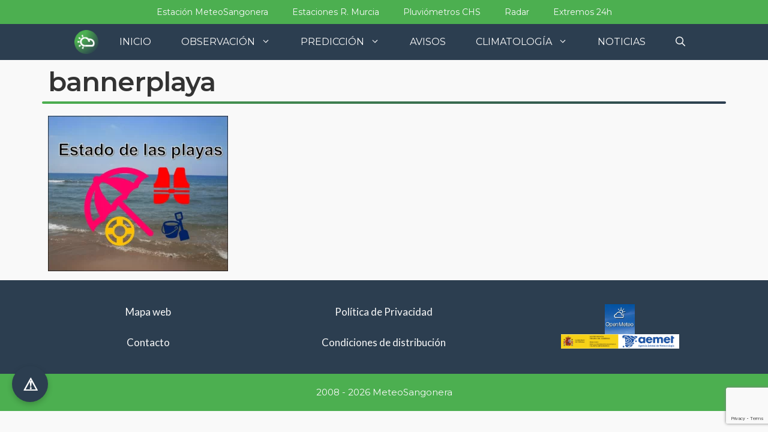

--- FILE ---
content_type: text/html; charset=UTF-8
request_url: https://www.meteosangonera.es/bannerplaya/
body_size: 21695
content:
<!DOCTYPE html>
<html lang="es">
<head>
	<meta charset="UTF-8">
	<!-- Manifest added by SuperPWA - Progressive Web Apps Plugin For WordPress -->
<link rel="manifest" href="/superpwa-manifest.json">
<meta name="theme-color" content="#4caf50">
<!-- / SuperPWA.com -->
<title>bannerplaya - MeteoSangonera</title>
<meta name="viewport" content="width=device-width, initial-scale=1">
<!-- The SEO Framework por Sybre Waaijer -->
<meta name="robots" content="noindex,max-snippet:-1,max-image-preview:large,max-video-preview:-1" />
<meta property="og:type" content="article" />
<meta property="og:locale" content="es_ES" />
<meta property="og:site_name" content="MeteoSangonera" />
<meta property="og:title" content="bannerplaya" />
<meta property="og:url" content="https://www.meteosangonera.es/bannerplaya/" />
<meta property="og:image" content="https://www.meteosangonera.es/wp-content/uploads/2022/06/bannerplaya.png" />
<meta property="og:image:width" content="672" />
<meta property="og:image:height" content="581" />
<meta property="article:published_time" content="2022-06-19T15:14:14+00:00" />
<meta property="article:modified_time" content="2022-06-19T15:14:14+00:00" />
<meta property="article:publisher" content="https://www.facebook.com/meteosangonera" />
<meta name="twitter:card" content="summary_large_image" />
<meta name="twitter:site" content="@MeteoSangonera" />
<meta name="twitter:title" content="bannerplaya" />
<meta name="twitter:image" content="https://www.meteosangonera.es/wp-content/uploads/2022/06/bannerplaya.png" />
<script type="application/ld+json">{"@context":"https://schema.org","@graph":[{"@type":"WebSite","@id":"https://www.meteosangonera.es/#/schema/WebSite","url":"https://www.meteosangonera.es/","name":"MeteoSangonera","description":"El tiempo de tu región","inLanguage":"es","potentialAction":{"@type":"SearchAction","target":{"@type":"EntryPoint","urlTemplate":"https://www.meteosangonera.es/search/{search_term_string}/"},"query-input":"required name=search_term_string"},"publisher":{"@type":"Organization","@id":"https://www.meteosangonera.es/#/schema/Organization","name":"MeteoSangonera","url":"https://www.meteosangonera.es/","sameAs":["https://www.facebook.com/meteosangonera","https://x.com/MeteoSangonera","https://www.instagram.com/meteosangonera/","https://www.youtube.com/@MeteoSangoneralaVerde"],"logo":{"@type":"ImageObject","url":"https://www.meteosangonera.es/wp-content/uploads/2025/08/logo512x512.png","contentUrl":"https://www.meteosangonera.es/wp-content/uploads/2025/08/logo512x512.png","width":512,"height":512,"contentSize":"16472"}}},{"@type":"WebPage","@id":"https://www.meteosangonera.es/bannerplaya/","url":"https://www.meteosangonera.es/bannerplaya/","name":"bannerplaya - MeteoSangonera","inLanguage":"es","isPartOf":{"@id":"https://www.meteosangonera.es/#/schema/WebSite"},"breadcrumb":{"@type":"BreadcrumbList","@id":"https://www.meteosangonera.es/#/schema/BreadcrumbList","itemListElement":[{"@type":"ListItem","position":1,"item":"https://www.meteosangonera.es/","name":"MeteoSangonera"},{"@type":"ListItem","position":2,"name":"bannerplaya"}]},"potentialAction":{"@type":"ReadAction","target":"https://www.meteosangonera.es/bannerplaya/"},"datePublished":"2022-06-19T15:14:14+00:00","dateModified":"2022-06-19T15:14:14+00:00","author":{"@type":"Person","@id":"https://www.meteosangonera.es/#/schema/Person/7fc476857e97d8a8e40f27a96a91f009","name":"meteosangonera"}}]}</script>
<!-- / The SEO Framework por Sybre Waaijer | 14.97ms meta | 8.51ms boot -->

<link rel='dns-prefetch' href='//www.googletagmanager.com' />
<link rel='dns-prefetch' href='//pagead2.googlesyndication.com' />
<link href='https://fonts.gstatic.com' crossorigin rel='preconnect' />
<link href='https://fonts.googleapis.com' crossorigin rel='preconnect' />
<link rel="alternate" type="application/rss+xml" title="MeteoSangonera &raquo; Feed" href="https://www.meteosangonera.es/feed/" />
<link rel="alternate" type="application/rss+xml" title="MeteoSangonera &raquo; Feed de los comentarios" href="https://www.meteosangonera.es/comments/feed/" />
<link rel="alternate" title="oEmbed (JSON)" type="application/json+oembed" href="https://www.meteosangonera.es/wp-json/oembed/1.0/embed?url=https%3A%2F%2Fwww.meteosangonera.es%2Fbannerplaya%2F" />
<link rel="alternate" title="oEmbed (XML)" type="text/xml+oembed" href="https://www.meteosangonera.es/wp-json/oembed/1.0/embed?url=https%3A%2F%2Fwww.meteosangonera.es%2Fbannerplaya%2F&#038;format=xml" />
<style id='wp-img-auto-sizes-contain-inline-css'>
img:is([sizes=auto i],[sizes^="auto," i]){contain-intrinsic-size:3000px 1500px}
/*# sourceURL=wp-img-auto-sizes-contain-inline-css */
</style>
<link rel='stylesheet' id='generate-fonts-css' href='//fonts.googleapis.com/css?family=Lato:100,100italic,300,300italic,regular,italic,700,700italic,900,900italic|Montserrat:100,100italic,200,200italic,300,300italic,regular,italic,500,500italic,600,600italic,700,700italic,800,800italic,900,900italic' media='all' />
<style id='wp-emoji-styles-inline-css'>

	img.wp-smiley, img.emoji {
		display: inline !important;
		border: none !important;
		box-shadow: none !important;
		height: 1em !important;
		width: 1em !important;
		margin: 0 0.07em !important;
		vertical-align: -0.1em !important;
		background: none !important;
		padding: 0 !important;
	}
/*# sourceURL=wp-emoji-styles-inline-css */
</style>
<link rel='stylesheet' id='wp-block-library-css' href='https://www.meteosangonera.es/wp-includes/css/dist/block-library/style.min.css?ver=8da179971c3bea2e782189d4cfde59ec' media='all' />
<style id='global-styles-inline-css'>
:root{--wp--preset--aspect-ratio--square: 1;--wp--preset--aspect-ratio--4-3: 4/3;--wp--preset--aspect-ratio--3-4: 3/4;--wp--preset--aspect-ratio--3-2: 3/2;--wp--preset--aspect-ratio--2-3: 2/3;--wp--preset--aspect-ratio--16-9: 16/9;--wp--preset--aspect-ratio--9-16: 9/16;--wp--preset--color--black: #000000;--wp--preset--color--cyan-bluish-gray: #abb8c3;--wp--preset--color--white: #ffffff;--wp--preset--color--pale-pink: #f78da7;--wp--preset--color--vivid-red: #cf2e2e;--wp--preset--color--luminous-vivid-orange: #ff6900;--wp--preset--color--luminous-vivid-amber: #fcb900;--wp--preset--color--light-green-cyan: #7bdcb5;--wp--preset--color--vivid-green-cyan: #00d084;--wp--preset--color--pale-cyan-blue: #8ed1fc;--wp--preset--color--vivid-cyan-blue: #0693e3;--wp--preset--color--vivid-purple: #9b51e0;--wp--preset--gradient--vivid-cyan-blue-to-vivid-purple: linear-gradient(135deg,rgb(6,147,227) 0%,rgb(155,81,224) 100%);--wp--preset--gradient--light-green-cyan-to-vivid-green-cyan: linear-gradient(135deg,rgb(122,220,180) 0%,rgb(0,208,130) 100%);--wp--preset--gradient--luminous-vivid-amber-to-luminous-vivid-orange: linear-gradient(135deg,rgb(252,185,0) 0%,rgb(255,105,0) 100%);--wp--preset--gradient--luminous-vivid-orange-to-vivid-red: linear-gradient(135deg,rgb(255,105,0) 0%,rgb(207,46,46) 100%);--wp--preset--gradient--very-light-gray-to-cyan-bluish-gray: linear-gradient(135deg,rgb(238,238,238) 0%,rgb(169,184,195) 100%);--wp--preset--gradient--cool-to-warm-spectrum: linear-gradient(135deg,rgb(74,234,220) 0%,rgb(151,120,209) 20%,rgb(207,42,186) 40%,rgb(238,44,130) 60%,rgb(251,105,98) 80%,rgb(254,248,76) 100%);--wp--preset--gradient--blush-light-purple: linear-gradient(135deg,rgb(255,206,236) 0%,rgb(152,150,240) 100%);--wp--preset--gradient--blush-bordeaux: linear-gradient(135deg,rgb(254,205,165) 0%,rgb(254,45,45) 50%,rgb(107,0,62) 100%);--wp--preset--gradient--luminous-dusk: linear-gradient(135deg,rgb(255,203,112) 0%,rgb(199,81,192) 50%,rgb(65,88,208) 100%);--wp--preset--gradient--pale-ocean: linear-gradient(135deg,rgb(255,245,203) 0%,rgb(182,227,212) 50%,rgb(51,167,181) 100%);--wp--preset--gradient--electric-grass: linear-gradient(135deg,rgb(202,248,128) 0%,rgb(113,206,126) 100%);--wp--preset--gradient--midnight: linear-gradient(135deg,rgb(2,3,129) 0%,rgb(40,116,252) 100%);--wp--preset--font-size--small: 13px;--wp--preset--font-size--medium: 20px;--wp--preset--font-size--large: 36px;--wp--preset--font-size--x-large: 42px;--wp--preset--spacing--20: 0.44rem;--wp--preset--spacing--30: 0.67rem;--wp--preset--spacing--40: 1rem;--wp--preset--spacing--50: 1.5rem;--wp--preset--spacing--60: 2.25rem;--wp--preset--spacing--70: 3.38rem;--wp--preset--spacing--80: 5.06rem;--wp--preset--shadow--natural: 6px 6px 9px rgba(0, 0, 0, 0.2);--wp--preset--shadow--deep: 12px 12px 50px rgba(0, 0, 0, 0.4);--wp--preset--shadow--sharp: 6px 6px 0px rgba(0, 0, 0, 0.2);--wp--preset--shadow--outlined: 6px 6px 0px -3px rgb(255, 255, 255), 6px 6px rgb(0, 0, 0);--wp--preset--shadow--crisp: 6px 6px 0px rgb(0, 0, 0);}:where(.is-layout-flex){gap: 0.5em;}:where(.is-layout-grid){gap: 0.5em;}body .is-layout-flex{display: flex;}.is-layout-flex{flex-wrap: wrap;align-items: center;}.is-layout-flex > :is(*, div){margin: 0;}body .is-layout-grid{display: grid;}.is-layout-grid > :is(*, div){margin: 0;}:where(.wp-block-columns.is-layout-flex){gap: 2em;}:where(.wp-block-columns.is-layout-grid){gap: 2em;}:where(.wp-block-post-template.is-layout-flex){gap: 1.25em;}:where(.wp-block-post-template.is-layout-grid){gap: 1.25em;}.has-black-color{color: var(--wp--preset--color--black) !important;}.has-cyan-bluish-gray-color{color: var(--wp--preset--color--cyan-bluish-gray) !important;}.has-white-color{color: var(--wp--preset--color--white) !important;}.has-pale-pink-color{color: var(--wp--preset--color--pale-pink) !important;}.has-vivid-red-color{color: var(--wp--preset--color--vivid-red) !important;}.has-luminous-vivid-orange-color{color: var(--wp--preset--color--luminous-vivid-orange) !important;}.has-luminous-vivid-amber-color{color: var(--wp--preset--color--luminous-vivid-amber) !important;}.has-light-green-cyan-color{color: var(--wp--preset--color--light-green-cyan) !important;}.has-vivid-green-cyan-color{color: var(--wp--preset--color--vivid-green-cyan) !important;}.has-pale-cyan-blue-color{color: var(--wp--preset--color--pale-cyan-blue) !important;}.has-vivid-cyan-blue-color{color: var(--wp--preset--color--vivid-cyan-blue) !important;}.has-vivid-purple-color{color: var(--wp--preset--color--vivid-purple) !important;}.has-black-background-color{background-color: var(--wp--preset--color--black) !important;}.has-cyan-bluish-gray-background-color{background-color: var(--wp--preset--color--cyan-bluish-gray) !important;}.has-white-background-color{background-color: var(--wp--preset--color--white) !important;}.has-pale-pink-background-color{background-color: var(--wp--preset--color--pale-pink) !important;}.has-vivid-red-background-color{background-color: var(--wp--preset--color--vivid-red) !important;}.has-luminous-vivid-orange-background-color{background-color: var(--wp--preset--color--luminous-vivid-orange) !important;}.has-luminous-vivid-amber-background-color{background-color: var(--wp--preset--color--luminous-vivid-amber) !important;}.has-light-green-cyan-background-color{background-color: var(--wp--preset--color--light-green-cyan) !important;}.has-vivid-green-cyan-background-color{background-color: var(--wp--preset--color--vivid-green-cyan) !important;}.has-pale-cyan-blue-background-color{background-color: var(--wp--preset--color--pale-cyan-blue) !important;}.has-vivid-cyan-blue-background-color{background-color: var(--wp--preset--color--vivid-cyan-blue) !important;}.has-vivid-purple-background-color{background-color: var(--wp--preset--color--vivid-purple) !important;}.has-black-border-color{border-color: var(--wp--preset--color--black) !important;}.has-cyan-bluish-gray-border-color{border-color: var(--wp--preset--color--cyan-bluish-gray) !important;}.has-white-border-color{border-color: var(--wp--preset--color--white) !important;}.has-pale-pink-border-color{border-color: var(--wp--preset--color--pale-pink) !important;}.has-vivid-red-border-color{border-color: var(--wp--preset--color--vivid-red) !important;}.has-luminous-vivid-orange-border-color{border-color: var(--wp--preset--color--luminous-vivid-orange) !important;}.has-luminous-vivid-amber-border-color{border-color: var(--wp--preset--color--luminous-vivid-amber) !important;}.has-light-green-cyan-border-color{border-color: var(--wp--preset--color--light-green-cyan) !important;}.has-vivid-green-cyan-border-color{border-color: var(--wp--preset--color--vivid-green-cyan) !important;}.has-pale-cyan-blue-border-color{border-color: var(--wp--preset--color--pale-cyan-blue) !important;}.has-vivid-cyan-blue-border-color{border-color: var(--wp--preset--color--vivid-cyan-blue) !important;}.has-vivid-purple-border-color{border-color: var(--wp--preset--color--vivid-purple) !important;}.has-vivid-cyan-blue-to-vivid-purple-gradient-background{background: var(--wp--preset--gradient--vivid-cyan-blue-to-vivid-purple) !important;}.has-light-green-cyan-to-vivid-green-cyan-gradient-background{background: var(--wp--preset--gradient--light-green-cyan-to-vivid-green-cyan) !important;}.has-luminous-vivid-amber-to-luminous-vivid-orange-gradient-background{background: var(--wp--preset--gradient--luminous-vivid-amber-to-luminous-vivid-orange) !important;}.has-luminous-vivid-orange-to-vivid-red-gradient-background{background: var(--wp--preset--gradient--luminous-vivid-orange-to-vivid-red) !important;}.has-very-light-gray-to-cyan-bluish-gray-gradient-background{background: var(--wp--preset--gradient--very-light-gray-to-cyan-bluish-gray) !important;}.has-cool-to-warm-spectrum-gradient-background{background: var(--wp--preset--gradient--cool-to-warm-spectrum) !important;}.has-blush-light-purple-gradient-background{background: var(--wp--preset--gradient--blush-light-purple) !important;}.has-blush-bordeaux-gradient-background{background: var(--wp--preset--gradient--blush-bordeaux) !important;}.has-luminous-dusk-gradient-background{background: var(--wp--preset--gradient--luminous-dusk) !important;}.has-pale-ocean-gradient-background{background: var(--wp--preset--gradient--pale-ocean) !important;}.has-electric-grass-gradient-background{background: var(--wp--preset--gradient--electric-grass) !important;}.has-midnight-gradient-background{background: var(--wp--preset--gradient--midnight) !important;}.has-small-font-size{font-size: var(--wp--preset--font-size--small) !important;}.has-medium-font-size{font-size: var(--wp--preset--font-size--medium) !important;}.has-large-font-size{font-size: var(--wp--preset--font-size--large) !important;}.has-x-large-font-size{font-size: var(--wp--preset--font-size--x-large) !important;}
/*# sourceURL=global-styles-inline-css */
</style>

<style id='classic-theme-styles-inline-css'>
/*! This file is auto-generated */
.wp-block-button__link{color:#fff;background-color:#32373c;border-radius:9999px;box-shadow:none;text-decoration:none;padding:calc(.667em + 2px) calc(1.333em + 2px);font-size:1.125em}.wp-block-file__button{background:#32373c;color:#fff;text-decoration:none}
/*# sourceURL=/wp-includes/css/classic-themes.min.css */
</style>
<link rel='stylesheet' id='contact-form-7-css' href='https://www.meteosangonera.es/wp-content/plugins/contact-form-7/includes/css/styles.css?ver=6.1.4' media='all' />
<link rel='stylesheet' id='ce_responsive-css' href='https://www.meteosangonera.es/wp-content/plugins/simple-embed-code/css/video-container.min.css?ver=2.5.1' media='all' />
<link rel='stylesheet' id='generate-widget-areas-css' href='https://www.meteosangonera.es/wp-content/themes/generatepress/assets/css/components/widget-areas.min.css?ver=3.6.1' media='all' />
<link rel='stylesheet' id='generate-style-css' href='https://www.meteosangonera.es/wp-content/themes/generatepress/assets/css/main.min.css?ver=3.6.1' media='all' />
<style id='generate-style-inline-css'>
@media (max-width:768px){}
body{background-color:#F9F9F9;color:#333333;}a{color:#3498DB;}a:visited{color:#3498DB;}a:hover, a:focus, a:active{color:#4CAF50;}.grid-container{max-width:1140px;}.wp-block-group__inner-container{max-width:1140px;margin-left:auto;margin-right:auto;}.site-header .header-image{width:30px;}.generate-back-to-top{font-size:20px;border-radius:3px;position:fixed;bottom:30px;right:30px;line-height:40px;width:40px;text-align:center;z-index:10;transition:opacity 300ms ease-in-out;opacity:0.1;transform:translateY(1000px);}.generate-back-to-top__show{opacity:1;transform:translateY(0);}.navigation-search{position:absolute;left:-99999px;pointer-events:none;visibility:hidden;z-index:20;width:100%;top:0;transition:opacity 100ms ease-in-out;opacity:0;}.navigation-search.nav-search-active{left:0;right:0;pointer-events:auto;visibility:visible;opacity:1;}.navigation-search input[type="search"]{outline:0;border:0;vertical-align:bottom;line-height:1;opacity:0.9;width:100%;z-index:20;border-radius:0;-webkit-appearance:none;height:60px;}.navigation-search input::-ms-clear{display:none;width:0;height:0;}.navigation-search input::-ms-reveal{display:none;width:0;height:0;}.navigation-search input::-webkit-search-decoration, .navigation-search input::-webkit-search-cancel-button, .navigation-search input::-webkit-search-results-button, .navigation-search input::-webkit-search-results-decoration{display:none;}.gen-sidebar-nav .navigation-search{top:auto;bottom:0;}body, button, input, select, textarea{font-family:"Lato", sans-serif;font-size:15px;}body{line-height:1.5;}.entry-content > [class*="wp-block-"]:not(:last-child):not(.wp-block-heading){margin-bottom:1.5em;}.main-title{font-family:"Montserrat", sans-serif;font-size:45px;}.main-navigation a, .menu-toggle{font-family:"Montserrat", sans-serif;text-transform:uppercase;font-size:16px;}.main-navigation .menu-bar-items{font-size:16px;}.main-navigation .main-nav ul ul li a{font-size:15px;}.widget-title{font-family:"Montserrat", sans-serif;margin-bottom:10px;}.sidebar .widget, .footer-widgets .widget{font-size:17px;}button:not(.menu-toggle),html input[type="button"],input[type="reset"],input[type="submit"],.button,.wp-block-button .wp-block-button__link{font-family:"Lato", sans-serif;font-size:16px;}h1{font-family:"Montserrat", sans-serif;font-weight:300;font-size:40px;line-height:1.6em;}h2{font-family:"Montserrat", sans-serif;font-weight:300;font-size:30px;}h3{font-family:"Montserrat", sans-serif;font-weight:bold;font-size:20px;}h4{font-family:"Montserrat", sans-serif;font-size:inherit;}h5{font-family:"Montserrat", sans-serif;font-size:inherit;}h6{font-family:"Montserrat", sans-serif;}.site-info{font-family:"Montserrat", sans-serif;}@media (max-width:768px){.main-title{font-size:20px;}h1{font-size:30px;}h2{font-size:25px;}}.top-bar{background-color:#F9F9F9;color:#333333;}.top-bar a{color:#2D5D7B;}.top-bar a:hover{color:#4CAF50;}.site-header{background-color:#F9F9F9;color:#2D5D7B;}.site-header a{color:#2D5D7B;}.site-header a:hover{color:#4CAF50;}.main-title a,.main-title a:hover{color:#333333;}.site-description{color:#333333;}.main-navigation,.main-navigation ul ul{background-color:#2C3E50;}.main-navigation .main-nav ul li a, .main-navigation .menu-toggle, .main-navigation .menu-bar-items{color:#F9F9F9;}.main-navigation .main-nav ul li:not([class*="current-menu-"]):hover > a, .main-navigation .main-nav ul li:not([class*="current-menu-"]):focus > a, .main-navigation .main-nav ul li.sfHover:not([class*="current-menu-"]) > a, .main-navigation .menu-bar-item:hover > a, .main-navigation .menu-bar-item.sfHover > a{color:#F9F9F9;background-color:#34495E;}button.menu-toggle:hover,button.menu-toggle:focus{color:#F9F9F9;}.main-navigation .main-nav ul li[class*="current-menu-"] > a{color:#F9F9F9;background-color:#4CAF50;}.navigation-search input[type="search"],.navigation-search input[type="search"]:active, .navigation-search input[type="search"]:focus, .main-navigation .main-nav ul li.search-item.active > a, .main-navigation .menu-bar-items .search-item.active > a{color:#F9F9F9;background-color:#34495E;}.main-navigation ul ul{background-color:#3a536c;}.main-navigation .main-nav ul ul li a{color:#ffffff;}.main-navigation .main-nav ul ul li:not([class*="current-menu-"]):hover > a,.main-navigation .main-nav ul ul li:not([class*="current-menu-"]):focus > a, .main-navigation .main-nav ul ul li.sfHover:not([class*="current-menu-"]) > a{color:#ffffff;background-color:#34495e;}.main-navigation .main-nav ul ul li[class*="current-menu-"] > a{color:#ffffff;background-color:#4CAF50;}.separate-containers .inside-article, .separate-containers .comments-area, .separate-containers .page-header, .one-container .container, .separate-containers .paging-navigation, .inside-page-header{background-color:#F9F9F9;}.entry-title a{color:#333333;}.entry-title a:hover{color:#333333;}.entry-meta{color:#595959;}.entry-meta a{color:#595959;}.entry-meta a:hover{color:#1e73be;}h1{color:#333333;}h2{color:#333333;}h3{color:#333333;}h4{color:#333333;}h5{color:#333333;}.sidebar .widget{background-color:#ffffff;}.sidebar .widget .widget-title{color:#000000;}.footer-widgets{color:#F9F9F9;background-color:#2C3E50;}.footer-widgets a{color:#F9F9F9;}.footer-widgets .widget-title{color:#F9F9F9;}.site-info{color:#F9F9F9;background-color:#4CAF50;}.site-info a{color:#F9F9F9;}.site-info a:hover{color:#4CAF50;}.footer-bar .widget_nav_menu .current-menu-item a{color:#4CAF50;}input[type="text"],input[type="email"],input[type="url"],input[type="password"],input[type="search"],input[type="tel"],input[type="number"],textarea,select{color:#333333;background-color:#F9F9F9;border-color:#cccccc;}input[type="text"]:focus,input[type="email"]:focus,input[type="url"]:focus,input[type="password"]:focus,input[type="search"]:focus,input[type="tel"]:focus,input[type="number"]:focus,textarea:focus,select:focus{color:#333333;background-color:#F9F9F9;border-color:#bfbfbf;}button,html input[type="button"],input[type="reset"],input[type="submit"],a.button,a.wp-block-button__link:not(.has-background){color:#F9F9F9;background-color:#3498DB;}button:hover,html input[type="button"]:hover,input[type="reset"]:hover,input[type="submit"]:hover,a.button:hover,button:focus,html input[type="button"]:focus,input[type="reset"]:focus,input[type="submit"]:focus,a.button:focus,a.wp-block-button__link:not(.has-background):active,a.wp-block-button__link:not(.has-background):focus,a.wp-block-button__link:not(.has-background):hover{color:#F9F9F9;background-color:#4CAF50;}a.generate-back-to-top{background-color:rgba( 0,0,0,0.4 );color:#ffffff;}a.generate-back-to-top:hover,a.generate-back-to-top:focus{background-color:rgba( 0,0,0,0.6 );color:#ffffff;}:root{--gp-search-modal-bg-color:var(--base-3);--gp-search-modal-text-color:var(--contrast);--gp-search-modal-overlay-bg-color:rgba(0,0,0,0.2);}@media (max-width: 1000px){.main-navigation .menu-bar-item:hover > a, .main-navigation .menu-bar-item.sfHover > a{background:none;color:#F9F9F9;}}.inside-top-bar{padding:0px 0px 11px 0px;}.inside-top-bar.grid-container{max-width:1140px;}.inside-header{padding:0px 40px 0px 40px;}.inside-header.grid-container{max-width:1220px;}.separate-containers .inside-article, .separate-containers .comments-area, .separate-containers .page-header, .separate-containers .paging-navigation, .one-container .site-content, .inside-page-header{padding:10px;}.site-main .wp-block-group__inner-container{padding:10px;}.separate-containers .paging-navigation{padding-top:20px;padding-bottom:20px;}.entry-content .alignwide, body:not(.no-sidebar) .entry-content .alignfull{margin-left:-10px;width:calc(100% + 20px);max-width:calc(100% + 20px);}.one-container.right-sidebar .site-main,.one-container.both-right .site-main{margin-right:10px;}.one-container.left-sidebar .site-main,.one-container.both-left .site-main{margin-left:10px;}.one-container.both-sidebars .site-main{margin:0px 10px 0px 10px;}.sidebar .widget, .page-header, .widget-area .main-navigation, .site-main > *{margin-bottom:10px;}.separate-containers .site-main{margin:10px;}.both-right .inside-left-sidebar,.both-left .inside-left-sidebar{margin-right:5px;}.both-right .inside-right-sidebar,.both-left .inside-right-sidebar{margin-left:5px;}.one-container.archive .post:not(:last-child):not(.is-loop-template-item), .one-container.blog .post:not(:last-child):not(.is-loop-template-item){padding-bottom:10px;}.separate-containers .featured-image{margin-top:10px;}.separate-containers .inside-right-sidebar, .separate-containers .inside-left-sidebar{margin-top:10px;margin-bottom:10px;}.main-navigation .main-nav ul li a,.menu-toggle,.main-navigation .menu-bar-item > a{padding-left:25px;padding-right:25px;}.main-navigation .main-nav ul ul li a{padding:10px 25px 10px 25px;}.rtl .menu-item-has-children .dropdown-menu-toggle{padding-left:25px;}.menu-item-has-children .dropdown-menu-toggle{padding-right:25px;}.rtl .main-navigation .main-nav ul li.menu-item-has-children > a{padding-right:25px;}.widget-area .widget{padding:5px 0px 5px 5px;}.footer-widgets-container.grid-container{max-width:1220px;}.inside-site-info{padding:20px;}.inside-site-info.grid-container{max-width:1180px;}@media (max-width:768px){.separate-containers .inside-article, .separate-containers .comments-area, .separate-containers .page-header, .separate-containers .paging-navigation, .one-container .site-content, .inside-page-header{padding:10px;}.site-main .wp-block-group__inner-container{padding:10px;}.inside-site-info{padding-right:10px;padding-left:10px;}.entry-content .alignwide, body:not(.no-sidebar) .entry-content .alignfull{margin-left:-10px;width:calc(100% + 20px);max-width:calc(100% + 20px);}.one-container .site-main .paging-navigation{margin-bottom:10px;}}/* End cached CSS */.is-right-sidebar{width:20%;}.is-left-sidebar{width:15%;}.site-content .content-area{width:100%;}@media (max-width: 1000px){.main-navigation .menu-toggle,.sidebar-nav-mobile:not(#sticky-placeholder){display:block;}.main-navigation ul,.gen-sidebar-nav,.main-navigation:not(.slideout-navigation):not(.toggled) .main-nav > ul,.has-inline-mobile-toggle #site-navigation .inside-navigation > *:not(.navigation-search):not(.main-nav){display:none;}.nav-align-right .inside-navigation,.nav-align-center .inside-navigation{justify-content:space-between;}}
.site-header{background-repeat:no-repeat;background-size:100% auto;background-position:bottom;}.main-navigation, .main-navigation .menu-toggle{background-repeat:no-repeat;}
.dynamic-author-image-rounded{border-radius:100%;}.dynamic-featured-image, .dynamic-author-image{vertical-align:middle;}.one-container.blog .dynamic-content-template:not(:last-child), .one-container.archive .dynamic-content-template:not(:last-child){padding-bottom:0px;}.dynamic-entry-excerpt > p:last-child{margin-bottom:0px;}
.main-navigation .navigation-logo img {height:60px;}@media (max-width: 1150px) {.main-navigation .navigation-logo.site-logo {margin-left:0;}body.sticky-menu-logo.nav-float-left .main-navigation .site-logo.navigation-logo {margin-right:0;}}.main-navigation .main-nav ul li a,.menu-toggle,.main-navigation .menu-bar-item > a{transition: line-height 300ms ease}.main-navigation.toggled .main-nav > ul{background-color: #2C3E50}.sticky-enabled .gen-sidebar-nav.is_stuck .main-navigation {margin-bottom: 0px;}.sticky-enabled .gen-sidebar-nav.is_stuck {z-index: 500;}.sticky-enabled .main-navigation.is_stuck {box-shadow: 0 2px 2px -2px rgba(0, 0, 0, .2);}.navigation-stick:not(.gen-sidebar-nav) {left: 0;right: 0;width: 100% !important;}.both-sticky-menu .main-navigation:not(#mobile-header).toggled .main-nav > ul,.mobile-sticky-menu .main-navigation:not(#mobile-header).toggled .main-nav > ul,.mobile-header-sticky #mobile-header.toggled .main-nav > ul {position: absolute;left: 0;right: 0;z-index: 999;}.nav-float-right .navigation-stick {width: 100% !important;left: 0;}.nav-float-right .navigation-stick .navigation-branding {margin-right: auto;}.main-navigation.has-sticky-branding:not(.grid-container) .inside-navigation:not(.grid-container) .navigation-branding{margin-left: 10px;}
.navigation-branding .main-title{font-weight:bold;text-transform:none;font-size:45px;font-family:"Montserrat", sans-serif;}@media (max-width: 1000px){.navigation-branding .main-title{font-size:20px;}}
.page-hero{background-color:rgba(255,255,255,0);color:#000000;}.page-hero h1, .page-hero h2, .page-hero h3, .page-hero h4, .page-hero h5, .page-hero h6{color:#000000;}.inside-page-hero > *:last-child{margin-bottom:0px;}.page-hero a, .page-hero a:visited{color:#0a0a0a;}.page-hero time.updated{display:none;}.page-hero a:hover{color:#0a0a0a;}@media (max-width:768px){.page-hero{padding-top:10px;padding-bottom:10px;}}
/*# sourceURL=generate-style-inline-css */
</style>
<link rel='stylesheet' id='fancybox-css' href='https://www.meteosangonera.es/wp-content/plugins/easy-fancybox/fancybox/2.2.0/jquery.fancybox.min.css?ver=8da179971c3bea2e782189d4cfde59ec' media='screen' />
<link rel='stylesheet' id='tablepress-default-css' href='https://www.meteosangonera.es/wp-content/plugins/tablepress/css/build/default.css?ver=3.2.6' media='all' />
<link rel='stylesheet' id='generate-blog-columns-css' href='https://www.meteosangonera.es/wp-content/plugins/gp-premium/blog/functions/css/columns.min.css?ver=2.5.0' media='all' />
<link rel='stylesheet' id='generate-secondary-nav-css' href='https://www.meteosangonera.es/wp-content/plugins/gp-premium/secondary-nav/functions/css/main.min.css?ver=2.5.0' media='all' />
<style id='generate-secondary-nav-inline-css'>
.secondary-navigation{background-color:#4CAF50;}.secondary-navigation .main-nav ul li a,.secondary-navigation .menu-toggle,.secondary-menu-bar-items .menu-bar-item > a{color:#F9F9F9;font-family:"Montserrat", sans-serif;font-size:14px;}.secondary-navigation .secondary-menu-bar-items{color:#F9F9F9;font-size:14px;}button.secondary-menu-toggle:hover,button.secondary-menu-toggle:focus{color:#F9F9F9;}.widget-area .secondary-navigation{margin-bottom:10px;}.secondary-navigation ul ul{background-color:#303030;top:auto;}.secondary-navigation .main-nav ul ul li a{color:#ffffff;font-size:13px;}.secondary-navigation .main-nav ul li:not([class*="current-menu-"]):hover > a, .secondary-navigation .main-nav ul li:not([class*="current-menu-"]):focus > a, .secondary-navigation .main-nav ul li.sfHover:not([class*="current-menu-"]) > a, .secondary-menu-bar-items .menu-bar-item:hover > a{color:#F9F9F9;background-color:rgba(66,66,66,0.22);}.secondary-navigation .main-nav ul ul li:not([class*="current-menu-"]):hover > a,.secondary-navigation .main-nav ul ul li:not([class*="current-menu-"]):focus > a,.secondary-navigation .main-nav ul ul li.sfHover:not([class*="current-menu-"]) > a{color:#ffffff;background-color:#474747;}.secondary-navigation .main-nav ul li[class*="current-menu-"] > a{color:#F9F9F9;background-color:rgba(66,66,66,0.22);}.secondary-navigation .main-nav ul ul li[class*="current-menu-"] > a{color:#ffffff;background-color:#474747;}.secondary-navigation.toggled .dropdown-menu-toggle:before{display:none;}@media (max-width: 1000px) {.secondary-menu-bar-items .menu-bar-item:hover > a{background: none;color: #F9F9F9;}}
/*# sourceURL=generate-secondary-nav-inline-css */
</style>
<link rel='stylesheet' id='generate-secondary-nav-mobile-css' href='https://www.meteosangonera.es/wp-content/plugins/gp-premium/secondary-nav/functions/css/main-mobile.min.css?ver=2.5.0' media='all' />
<link rel='stylesheet' id='generate-menu-logo-css' href='https://www.meteosangonera.es/wp-content/plugins/gp-premium/menu-plus/functions/css/menu-logo.min.css?ver=2.5.0' media='all' />
<style id='generate-menu-logo-inline-css'>
@media (max-width: 1000px){.sticky-menu-logo .navigation-stick:not(.mobile-header-navigation) .menu-toggle,.menu-logo .main-navigation:not(.mobile-header-navigation) .menu-toggle{display:inline-block;clear:none;width:auto;float:right;}.sticky-menu-logo .navigation-stick:not(.mobile-header-navigation) .mobile-bar-items,.menu-logo .main-navigation:not(.mobile-header-navigation) .mobile-bar-items{position:relative;float:right;}.regular-menu-logo .main-navigation:not(.navigation-stick):not(.mobile-header-navigation) .menu-toggle{display:inline-block;clear:none;width:auto;float:right;}.regular-menu-logo .main-navigation:not(.navigation-stick):not(.mobile-header-navigation) .mobile-bar-items{position:relative;float:right;}body[class*="nav-float-"].menu-logo-enabled:not(.sticky-menu-logo) .main-navigation .main-nav{display:block;}.sticky-menu-logo.nav-float-left .navigation-stick:not(.mobile-header-navigation) .menu-toggle,.menu-logo.nav-float-left .main-navigation:not(.mobile-header-navigation) .menu-toggle,.regular-menu-logo.nav-float-left .main-navigation:not(.navigation-stick):not(.mobile-header-navigation) .menu-toggle{float:left;}}
/*# sourceURL=generate-menu-logo-inline-css */
</style>
<link rel='stylesheet' id='generate-navigation-branding-css' href='https://www.meteosangonera.es/wp-content/plugins/gp-premium/menu-plus/functions/css/navigation-branding-flex.min.css?ver=2.5.0' media='all' />
<style id='generate-navigation-branding-inline-css'>
@media (max-width: 1000px){.site-header, #site-navigation, #sticky-navigation{display:none !important;opacity:0.0;}#mobile-header{display:block !important;width:100% !important;}#mobile-header .main-nav > ul{display:none;}#mobile-header.toggled .main-nav > ul, #mobile-header .menu-toggle, #mobile-header .mobile-bar-items{display:block;}#mobile-header .main-nav{-ms-flex:0 0 100%;flex:0 0 100%;-webkit-box-ordinal-group:5;-ms-flex-order:4;order:4;}}.main-navigation.has-branding.grid-container .navigation-branding, .main-navigation.has-branding:not(.grid-container) .inside-navigation:not(.grid-container) .navigation-branding{margin-left:10px;}.navigation-branding img, .site-logo.mobile-header-logo img{height:60px;width:auto;}.navigation-branding .main-title{line-height:60px;}@media (max-width: 1150px){#site-navigation .navigation-branding, #sticky-navigation .navigation-branding{margin-left:10px;}}@media (max-width: 1000px){.main-navigation.has-branding.nav-align-center .menu-bar-items, .main-navigation.has-sticky-branding.navigation-stick.nav-align-center .menu-bar-items{margin-left:auto;}.navigation-branding{margin-right:auto;margin-left:10px;}.navigation-branding .main-title, .mobile-header-navigation .site-logo{margin-left:10px;}}
/*# sourceURL=generate-navigation-branding-inline-css */
</style>
<!--n2css--><!--n2js--><script src="https://www.meteosangonera.es/wp-includes/js/jquery/jquery.min.js?ver=3.7.1" id="jquery-core-js"></script>
<script src="https://www.meteosangonera.es/wp-includes/js/jquery/jquery-migrate.min.js?ver=3.4.1" id="jquery-migrate-js"></script>

<!-- Fragmento de código de la etiqueta de Google (gtag.js) añadida por Site Kit -->
<!-- Fragmento de código de Google Analytics añadido por Site Kit -->
<script src="https://www.googletagmanager.com/gtag/js?id=G-CDT77YSWZK" id="google_gtagjs-js" async></script>
<script id="google_gtagjs-js-after">
window.dataLayer = window.dataLayer || [];function gtag(){dataLayer.push(arguments);}
gtag("set","linker",{"domains":["www.meteosangonera.es"]});
gtag("js", new Date());
gtag("set", "developer_id.dZTNiMT", true);
gtag("config", "G-CDT77YSWZK");
//# sourceURL=google_gtagjs-js-after
</script>
<link rel="https://api.w.org/" href="https://www.meteosangonera.es/wp-json/" /><link rel="alternate" title="JSON" type="application/json" href="https://www.meteosangonera.es/wp-json/wp/v2/media/16448" /><link rel="EditURI" type="application/rsd+xml" title="RSD" href="https://www.meteosangonera.es/xmlrpc.php?rsd" />
<meta name="generator" content="Site Kit by Google 1.170.0" />  <script src="https://cdn.onesignal.com/sdks/web/v16/OneSignalSDK.page.js" defer></script>
  <script>
          window.OneSignalDeferred = window.OneSignalDeferred || [];
          OneSignalDeferred.push(async function(OneSignal) {
            await OneSignal.init({
              appId: "e460de97-1491-4394-8792-dc6b3c1ce787",
              serviceWorkerOverrideForTypical: true,
              path: "https://www.meteosangonera.es/wp-content/plugins/onesignal-free-web-push-notifications/sdk_files/",
              serviceWorkerParam: { scope: "/wp-content/plugins/onesignal-free-web-push-notifications/sdk_files/push/onesignal/" },
              serviceWorkerPath: "OneSignalSDKWorker.js",
            });
          });

          // Unregister the legacy OneSignal service worker to prevent scope conflicts
          if (navigator.serviceWorker) {
            navigator.serviceWorker.getRegistrations().then((registrations) => {
              // Iterate through all registered service workers
              registrations.forEach((registration) => {
                // Check the script URL to identify the specific service worker
                if (registration.active && registration.active.scriptURL.includes('OneSignalSDKWorker.js.php')) {
                  // Unregister the service worker
                  registration.unregister().then((success) => {
                    if (success) {
                      console.log('OneSignalSW: Successfully unregistered:', registration.active.scriptURL);
                    } else {
                      console.log('OneSignalSW: Failed to unregister:', registration.active.scriptURL);
                    }
                  });
                }
              });
            }).catch((error) => {
              console.error('Error fetching service worker registrations:', error);
            });
        }
        </script>

<!-- Metaetiquetas de Google AdSense añadidas por Site Kit -->
<meta name="google-adsense-platform-account" content="ca-host-pub-2644536267352236">
<meta name="google-adsense-platform-domain" content="sitekit.withgoogle.com">
<!-- Acabar con las metaetiquetas de Google AdSense añadidas por Site Kit -->

<!-- Fragmento de código de Google Adsense añadido por Site Kit -->
<script async src="https://pagead2.googlesyndication.com/pagead/js/adsbygoogle.js?client=ca-pub-4592537848021355&amp;host=ca-host-pub-2644536267352236" crossorigin="anonymous"></script>

<!-- Final del fragmento de código de Google Adsense añadido por Site Kit -->
<link rel="icon" href="https://www.meteosangonera.es/wp-content/uploads/2025/08/logo512x512-150x150.png" sizes="32x32" />
<link rel="icon" href="https://www.meteosangonera.es/wp-content/uploads/2025/08/logo512x512-300x300.png" sizes="192x192" />
<link rel="apple-touch-icon" href="https://www.meteosangonera.es/wp-content/uploads/2025/08/logo512x512-300x300.png" />
<meta name="msapplication-TileImage" content="https://www.meteosangonera.es/wp-content/uploads/2025/08/logo512x512-300x300.png" />
		<style id="wp-custom-css">
			/* --- Contenedor Principal --- */
.pr-tabs-container {
  background: white;
  border: 1px solid #ddd;
  border-radius: 8px;
  overflow: hidden;
  box-shadow: 0 4px 8px rgba(0,0,0,0.1);
  margin-bottom: 10px;
  width: 100%;
}

/* Wrapper relativo para posicionar los botones encima */
.pr-nav-wrapper {
  position: relative; 
  width: 100%;
  background: #e9ecef;
}

/* --- ESTILO DE LOS BOTONES FLECHA/FADE --- */
.pr-scroll-btn {
  position: absolute;
  top: 0;
  bottom: 0; /* Ocupa 100% altura */
  width: 50px; /* Ancho de la zona clicable */
  z-index: 10; /* Por encima de las pestañas */
  
  display: flex;
  align-items: center;
  justify-content: center;
  
  cursor: pointer; /* Manita al pasar el ratón */
  opacity: 0; /* Invisible por defecto */
  transition: opacity 0.3s ease;
  pointer-events: none; /* Inicialmente no bloquean clicks si están ocultos */
  
  /* Tipografía de la flecha */
  color: white;
  font-size: 30px;
  font-weight: bold;
  font-family: sans-serif;
  text-shadow: 0 1px 3px rgba(0,0,0,0.5);
  user-select: none; /* Evita que se seleccione la flecha como texto */
}

/* Cuando están visibles, reactivamos los clicks */
.pr-scroll-btn.visible {
  opacity: 1;
  pointer-events: auto; 
}

/* Botón Izquierdo */
.pr-scroll-btn.left {
  left: 0;
  background: linear-gradient(to right, rgba(0,0,0,0.6), rgba(0,0,0,0));
  border-top-left-radius: 8px; /* Opcional, por estética */
}

/* Botón Derecho */
.pr-scroll-btn.right {
  right: 0;
  background: linear-gradient(to left, rgba(0,0,0,0.6), rgba(0,0,0,0));
}

/* Hover en las flechas (Opcional: hace que brillen un poco más al poner el ratón) */
.pr-scroll-btn:hover {
  color: #fff;
  background: linear-gradient(to right, rgba(0,0,0,0.8), rgba(0,0,0,0)); /* Un poco más oscuro */
}
.pr-scroll-btn.right:hover {
  background: linear-gradient(to left, rgba(0,0,0,0.8), rgba(0,0,0,0));
}

/* --- Navegación (Scroll Oculto) --- */
.pr-tab-nav {
  display: flex;
  flex-wrap: nowrap;
  overflow-x: auto;
  overflow-y: hidden;
  background: #e9ecef;
  border-bottom: 2px solid #ddd;
  -webkit-overflow-scrolling: touch;
  
  /* Scroll behavior smooth para que al clicar la flecha se deslice suave */
  scroll-behavior: smooth; 

  scrollbar-width: none;
  -ms-overflow-style: none;
}

.pr-tab-nav::-webkit-scrollbar {
  display: none;
}

/* --- Pestañas (Tus estilos originales mantenidos) --- */
.pr-tab-nav button {
  flex: 1 0 auto;
  padding: 15px;
  background: #e9ecef;
  border: none;
  cursor: pointer;
  transition: all 0.3s ease;
  color: #495057;
  border-right: 1px solid #ddd;
  text-align: left;
  position: relative;
  font-size: 1.1em;
  white-space: nowrap;
}

.pr-tab-nav button:last-child {
  border-right: none;
}

.pr-tab-nav button:not(.active):hover {
  background-color: #f8f9fa;
  color: #000;
}

.pr-tab-nav button.active {
  background: white;
  font-weight: bold;
  color: #333;
  border-bottom: 5px solid #4CAF50;
  margin-bottom: -2px;
  border-right: 1px solid #ddd;
}

/* --- Contenido --- */
.pr-tab-content {
  display: none;
  padding: 20px;
}
@media (max-width: 768px) {
  .pr-tab-content {
    padding: 5px;
  }
}

.pr-tab-content.active {
  display: block;
}


/* Tablas estación meteorológica */
.meteo-container {
    color: #222;
		
  }

  table.meteo-table {
    width: 100%;
    border-collapse: separate;
    border-spacing: 0;
    border: 1px solid #dcdcdc;
    border-radius: 6px;
    overflow: hidden;

  }

  table.meteo-table th,
  table.meteo-table td {
    padding: 12px 10px;
    border-bottom: 1px solid #e6e6e6;
  }

  table.meteo-table th {
    background-color: #EEEEEE;
    text-align: left;
    font-weight: 600;
    color: #34495e;
		font-size: 1.1em;
  }

  table.meteo-table td.value {
    text-align: right;
    font-weight: 500;
    color: #2d3436;
		font-size: 1.3em;
  }

  table.meteo-table td.date {
    text-align: center;
    color: #6c7a89;
    font-size: 20px;
    background-color: #F9F9F9;
		font-size: 1.1em;
  }

  .section-title {
    background-color: #2C3E50 ;
    font-weight: bold;
    padding: 12px 10px;
    border-bottom: 1px solid #ccc;
    text-align: left;
    font-size: 1.4em;
    color: #F9F9F9;
  }

/* Contenedor principal para encapsular todos los estilos */
.contenedor-colapsable {
  margin: 10px 0;
}

/* Oculta el checkbox para que no se vea */
.contenedor-colapsable #activador-colapsable {
  display: none; 
}

/* Estilo para la barra de título, el botón que hace clic el usuario */
.contenedor-colapsable .titulo-colapsable {
  background: #3498DB;
  color: #fff;
  padding: 16px 20px;
  cursor: pointer;
  display: block;
  font-size: 15px;
  line-height: 1.6;
  border-radius: 8px;
  margin-bottom: 0;
  transition: background-color 0.3s ease;
}

.contenedor-colapsable .titulo-colapsable:hover {
  background-color: #2980b9;
}


/* Div solapsables, que se ocultan */
.contenedor-colapsable .contenido-colapsable {
  background: #f1f1f1;
  padding: 0 20px;
  max-height: 0;
  overflow: hidden;
  transition: max-height 0.4s ease-out, padding 0.4s ease-out;
  border-radius: 0 0 8px 8px;
  border-left: 5px solid #3498DB;
}

/* Cuando el checkbox está activado, muestra el contenido */
.contenedor-colapsable #activador-colapsable:checked ~ .contenido-colapsable {
  max-height: 500px; /* Un valor grande para que quepa todo el contenido */
  padding: 16px 20px;
}

.titulo-2 {
    position: relative;
    padding: 8px 10px;
    margin-top: 30px;
    margin-bottom: 15px;
    background-color: #EEEEEE;
    border-radius: 6px;
    font-size: 1.8rem;
    font-weight: 600;
    color: #444;
}

.titulo-2::after {
    content: '';
    position: absolute;
    bottom: 0;
    left: 0;
    width: 100%;
    height: 2px;
    background: linear-gradient(to right, #4CAF50, #2C3E50);
    border-radius: 2px;
}

.info-mensaje {
    background: #f1f1f1;
    padding: 16px 20px;
    margin-top: 10px;
    margin-bottom: 10px;
    border-left: 5px solid #3498DB;
    font-size: 15px;
    line-height: 1.6;
    color: #333;
    border-radius: 8px;
}



/* --- ESTILO EXCLUSIVO PARA LA PÁGINA DE PREDICCIÓN 14 DÍAS --- */

/* 1. TRANSPARENCIA Y CONTENEDORES */
@media (min-width: 1024px) {
.pr-tabs-container:has(.prediccion-14-dias),
.pr-nav-wrapper:has(.prediccion-14-dias) {
    background: transparent !important;
    background-color: transparent !important;
    border: none !important;
    box-shadow: none !important;
    overflow: visible !important;
}

.pr-tab-nav.prediccion-14-dias {
    background: transparent !important;
    background-color: transparent !important;
    border-bottom: none !important;
    padding-top: 8px !important; /* Espacio para que respire el borde superior */
    padding-bottom: 8px !important;
}

/* 2. ESTILO DE LAS PESTAÑAS (Tarjetas individuales) */
.prediccion-14-dias button {
    background-color: #f2f2f2; 
    border: 1px solid #ddd;
    border-radius: 8px;
    margin: 0;
    transition: all 0.3s ease;
}

/* 3. PESTAÑA ACTIVA (Diseño limpio) */
.prediccion-14-dias button.active {
    background-color: #ffffff !important;
    border: 2px solid #2c3e50 !important; 
    box-shadow: 0 4px 12px rgba(0,0,0,0.1);
    z-index: 10; 
    position: relative;
}

/* 4. DISEÑO DEL CUERPO (Blanco con sombra) */
.pr-tabs-container:has(.prediccion-14-dias) .pr-tab-pane {
    background-color: #ffffff;
    border-radius: 12px;
    box-shadow: 0 4px 15px rgba(0, 0, 0, 0.1);
    margin-top: 15px;
    padding: 15px;
    border: 1px solid #e0e0e0;
}

/* 5. CONFIGURACIÓN PARA PC (Más de 1024px) */

    .pr-tab-nav.prediccion-14-dias {
        display: grid !important;
        grid-template-columns: repeat(7, 1fr); 
        grid-gap: 12px;
        padding: 15px 0;
        overflow: visible;
    }

    .pr-tab-nav.prediccion-14-dias button {
        width: 100%;
    }

    /* Elevación solo en PC para evitar cortes en móviles */
    .prediccion-14-dias button.active {
        transform: translateY(-4px); 
    }

    .prediccion-14-dias ~ .pr-scroll-btn {
        display: none !important;
    }
}		</style>
		</head>

<body data-rsssl=1 class="attachment wp-singular attachment-template-default single single-attachment postid-16448 attachmentid-16448 attachment-png wp-embed-responsive wp-theme-generatepress post-image-above-header post-image-aligned-center secondary-nav-above-header secondary-nav-aligned-center sticky-menu-slide sticky-enabled menu-logo menu-logo-enabled desktop-sticky-menu mobile-header mobile-header-logo mobile-header-sticky no-sidebar nav-below-header one-container nav-search-enabled header-aligned-center dropdown-hover" itemtype="https://schema.org/Blog" itemscope>
	<a class="screen-reader-text skip-link" href="#content" title="Saltar al contenido">Saltar al contenido</a>			<nav id="secondary-navigation" aria-label="Secondary" class="secondary-navigation" itemtype="https://schema.org/SiteNavigationElement" itemscope>
				<div class="inside-navigation grid-container grid-parent">
										<button class="menu-toggle secondary-menu-toggle">
						<span class="gp-icon icon-menu-bars"><svg viewBox="0 0 512 512" aria-hidden="true" xmlns="http://www.w3.org/2000/svg" width="1em" height="1em"><path d="M0 96c0-13.255 10.745-24 24-24h464c13.255 0 24 10.745 24 24s-10.745 24-24 24H24c-13.255 0-24-10.745-24-24zm0 160c0-13.255 10.745-24 24-24h464c13.255 0 24 10.745 24 24s-10.745 24-24 24H24c-13.255 0-24-10.745-24-24zm0 160c0-13.255 10.745-24 24-24h464c13.255 0 24 10.745 24 24s-10.745 24-24 24H24c-13.255 0-24-10.745-24-24z" /></svg><svg viewBox="0 0 512 512" aria-hidden="true" xmlns="http://www.w3.org/2000/svg" width="1em" height="1em"><path d="M71.029 71.029c9.373-9.372 24.569-9.372 33.942 0L256 222.059l151.029-151.03c9.373-9.372 24.569-9.372 33.942 0 9.372 9.373 9.372 24.569 0 33.942L289.941 256l151.03 151.029c9.372 9.373 9.372 24.569 0 33.942-9.373 9.372-24.569 9.372-33.942 0L256 289.941l-151.029 151.03c-9.373 9.372-24.569 9.372-33.942 0-9.372-9.373-9.372-24.569 0-33.942L222.059 256 71.029 104.971c-9.372-9.373-9.372-24.569 0-33.942z" /></svg></span><span class="mobile-menu">Acceso datos observación</span>					</button>
					<div class="main-nav"><ul id="menu-menu-secundario" class=" secondary-menu sf-menu"><li id="menu-item-14879" class="menu-item menu-item-type-post_type menu-item-object-page menu-item-14879"><a href="https://www.meteosangonera.es/estaciones/">Estación MeteoSangonera</a></li>
<li id="menu-item-14878" class="menu-item menu-item-type-post_type menu-item-object-page menu-item-14878"><a href="https://www.meteosangonera.es/situacionactual/">Estaciones R. Murcia</a></li>
<li id="menu-item-14877" class="menu-item menu-item-type-post_type menu-item-object-page menu-item-14877"><a href="https://www.meteosangonera.es/pluviometriarm/">Pluviómetros CHS</a></li>
<li id="menu-item-24860" class="menu-item menu-item-type-post_type menu-item-object-page menu-item-24860"><a href="https://www.meteosangonera.es/radar/">Radar</a></li>
<li id="menu-item-25166" class="menu-item menu-item-type-post_type menu-item-object-page menu-item-25166"><a href="https://www.meteosangonera.es/extremosdiarios/">Extremos 24h</a></li>
</ul></div>				</div><!-- .inside-navigation -->
			</nav><!-- #secondary-navigation -->
			
        <div id="alerta-container">
          <div id="alerta-boton">&#x26A0;&#xFE0F;</div>
          <div id="alerta-contenido">
            
<a href="https://www.meteosangonera.es/avisos/" style="text-decoration: none; color: inherit; display: block;">
    <div style="overflow: hidden; border: 1px solid #ddd; border-radius: 8px; max-width: 300px;">
        <div style="border-top-left-radius: 8px; border-top-right-radius: 8px; background-color: #2C3E50; color: #ffffff; padding: 10px; text-align: center; font-weight: bold; margin-top: -8px">
            Avisos AEMET<br>Martes 20
        </div>
<div class="map-container">
        <img src="/avisosaemet/comarcas/guadalentinlitoralv.svg?1768942638" alt="Litoral Guadalentín" class="map-part" title="Ver mapa completo de avisos">
        <img src="/avisosaemet/comarcas/cartagenalitorala.svg?1768942638" alt="Litoral Cartagena" class="map-part" title="Ver mapa completo de avisos">
        <img src="/avisosaemet/comarcas/segurav.svg?1768942638" alt="Segura" class="map-part" title="Ver mapa completo de avisos">
        <img src="/avisosaemet/comarcas/altiplanov.svg?1768942638" alt="Altiplano" class="map-part" title="Ver mapa completo de avisos">
        <img src="/avisosaemet/comarcas/guadalentina.svg?1768942638" alt="Guadalentín" class="map-part" title="Ver mapa completo de avisos">
        <img src="/avisosaemet/comarcas/noroestea.svg?1768942638" alt="Noroeste" class="map-part" title="Ver mapa completo de avisos">
        <img src="/avisosaemet/comarcas/cartagenav.svg?1768942638" alt="Cartagena" class="map-part" title="Ver mapa completo de avisos">
</div>
</a>
<div style="with: 100%; font-size: small; padding: 2px 5px; background-color: #f0f0f0; border-radius: 4px;">Últ. act.: 20/01/26 - 21:35 </div>
          </div>
        </div>
				        </div>
        
        <style>
          #alerta-container {
            position: fixed;
            bottom: 50px;
            left: 20px;
            z-index: 1000;
            display: flex;
            flex-direction: column-reverse;
            align-items: flex-start;
          }

          #alerta-boton {
            width: 60px;
            height: 60px;
            background-color: #2C3E50;
            color: white;
            border-radius: 50%;
            display: flex;
            align-items: center;
            justify-content: center;
            font-size: 28px;
            font-weight: bold;
            cursor: pointer;
            box-shadow: 0 4px 10px rgba(0,0,0,0.2);
            transition: transform 0.2s ease, background-color 0.2s ease;
          }

          #alerta-boton:hover {
            transform: scale(1.1);
            background-color: #3498DB;
          }

          #alerta-contenido {
            background-color: #fff4e6;
            color: #c53030;
            border: 1px solid #fed7d7;
            border-radius: 8px;
						padding: 15px;
            width: 250px;
            box-shadow: 0 4px 12px rgba(0,0,0,0.15);
            display: none;
            text-align: center;
          }

          #alerta-contenido a {
            display: block;
            margin-top: 8px;
            color: #007bff;
            text-decoration: none;
            font-weight: bold;
          }

          #alerta-contenido a:hover {
            text-decoration: underline;
          }

          #alerta-contenido.visible {
            display: block;
          }
					.map-container {
    /* El tamaño del contenedor debe coincidir con el tamaño de tus imágenes */
   margin-top: 5px;
	 margin-bottom: 5px;
	 width: 216px; 
   height: 176.6px;
    /* El posicionamiento relativo es clave para que los hijos absolutos se posicionen respecto a él */
    position: relative;
   
}

.map-part {
    /* Todas las partes del mapa se posicionan absolutamente dentro del contenedor */
    position: absolute;
    top: 0;
    left: 0;
		width: 100%; 
    height: 100%;
    /* Asegúrate de que todas las imágenes tengan el mismo tamaño que el contenedor
       si no quieres que se deformen. */
}
        </style>
        
        <script>
          const botonAlerta = document.getElementById('alerta-boton');
          const contenidoAlerta = document.getElementById('alerta-contenido');
          botonAlerta.addEventListener('click', function() {
            contenidoAlerta.classList.toggle('visible');
          });

          document.addEventListener('click', function(event) {
            if (!botonAlerta.contains(event.target) && !contenidoAlerta.contains(event.target) && contenidoAlerta.classList.contains('visible')) {
              contenidoAlerta.classList.remove('visible');
            }
          });
        </script>
    		<header class="site-header grid-container" id="masthead" aria-label="Sitio"  itemtype="https://schema.org/WPHeader" itemscope>
			<div class="inside-header">
							</div>
		</header>
				<nav id="mobile-header" data-auto-hide-sticky itemtype="https://schema.org/SiteNavigationElement" itemscope class="main-navigation mobile-header-navigation has-branding has-sticky-branding has-menu-bar-items">
			<div class="inside-navigation grid-container grid-parent">
				<form method="get" class="search-form navigation-search" action="https://www.meteosangonera.es/">
					<input type="search" class="search-field" value="" name="s" title="Buscar" />
				</form><div class="site-logo mobile-header-logo">
						<a href="https://www.meteosangonera.es/" title="MeteoSangonera" rel="home">
							<img src="https://www.meteosangonera.es/wp-content/uploads/2025/08/logo192x192.png" alt="MeteoSangonera" class="is-logo-image" width="192" height="192" />
						</a>
					</div>					<button class="menu-toggle" aria-controls="mobile-menu" aria-expanded="false">
						<span class="gp-icon icon-menu-bars"><svg viewBox="0 0 512 512" aria-hidden="true" xmlns="http://www.w3.org/2000/svg" width="1em" height="1em"><path d="M0 96c0-13.255 10.745-24 24-24h464c13.255 0 24 10.745 24 24s-10.745 24-24 24H24c-13.255 0-24-10.745-24-24zm0 160c0-13.255 10.745-24 24-24h464c13.255 0 24 10.745 24 24s-10.745 24-24 24H24c-13.255 0-24-10.745-24-24zm0 160c0-13.255 10.745-24 24-24h464c13.255 0 24 10.745 24 24s-10.745 24-24 24H24c-13.255 0-24-10.745-24-24z" /></svg><svg viewBox="0 0 512 512" aria-hidden="true" xmlns="http://www.w3.org/2000/svg" width="1em" height="1em"><path d="M71.029 71.029c9.373-9.372 24.569-9.372 33.942 0L256 222.059l151.029-151.03c9.373-9.372 24.569-9.372 33.942 0 9.372 9.373 9.372 24.569 0 33.942L289.941 256l151.03 151.029c9.372 9.373 9.372 24.569 0 33.942-9.373 9.372-24.569 9.372-33.942 0L256 289.941l-151.029 151.03c-9.373 9.372-24.569 9.372-33.942 0-9.372-9.373-9.372-24.569 0-33.942L222.059 256 71.029 104.971c-9.372-9.373-9.372-24.569 0-33.942z" /></svg></span><span class="mobile-menu">Menú</span>					</button>
					<div id="mobile-menu" class="main-nav"><ul id="menu-navegacion-principal" class=" menu sf-menu"><li id="menu-item-3766" class="menu-item menu-item-type-post_type menu-item-object-page menu-item-home menu-item-3766"><a href="https://www.meteosangonera.es/">Inicio</a></li>
<li id="menu-item-214" class="menu-item menu-item-type-post_type menu-item-object-page menu-item-has-children menu-item-214"><a href="https://www.meteosangonera.es/observacion/">Observación<span role="presentation" class="dropdown-menu-toggle"><span class="gp-icon icon-arrow"><svg viewBox="0 0 330 512" aria-hidden="true" xmlns="http://www.w3.org/2000/svg" width="1em" height="1em"><path d="M305.913 197.085c0 2.266-1.133 4.815-2.833 6.514L171.087 335.593c-1.7 1.7-4.249 2.832-6.515 2.832s-4.815-1.133-6.515-2.832L26.064 203.599c-1.7-1.7-2.832-4.248-2.832-6.514s1.132-4.816 2.832-6.515l14.162-14.163c1.7-1.699 3.966-2.832 6.515-2.832 2.266 0 4.815 1.133 6.515 2.832l111.316 111.317 111.316-111.317c1.7-1.699 4.249-2.832 6.515-2.832s4.815 1.133 6.515 2.832l14.162 14.163c1.7 1.7 2.833 4.249 2.833 6.515z" /></svg></span></span></a>
<ul class="sub-menu">
	<li id="menu-item-217" class="menu-item menu-item-type-post_type menu-item-object-page menu-item-217"><a href="https://www.meteosangonera.es/satelite/">Satélite</a></li>
	<li id="menu-item-9934" class="menu-item menu-item-type-post_type menu-item-object-page menu-item-9934"><a href="https://www.meteosangonera.es/radar/">Radar</a></li>
	<li id="menu-item-218" class="menu-item menu-item-type-post_type menu-item-object-page menu-item-218"><a href="https://www.meteosangonera.es/rayos/">Rayos</a></li>
	<li id="menu-item-2549" class="menu-item menu-item-type-post_type menu-item-object-page menu-item-2549"><a href="https://www.meteosangonera.es/estaciones/">Estación Sangonera</a></li>
	<li id="menu-item-221" class="menu-item menu-item-type-post_type menu-item-object-page menu-item-221"><a href="https://www.meteosangonera.es/situacionactual/">Estaciones Región de Murcia</a></li>
	<li id="menu-item-14872" class="menu-item menu-item-type-post_type menu-item-object-page menu-item-14872"><a href="https://www.meteosangonera.es/pluviometriarm/">Pluviómetros CHS</a></li>
	<li id="menu-item-25167" class="menu-item menu-item-type-post_type menu-item-object-page menu-item-25167"><a href="https://www.meteosangonera.es/extremosdiarios/">Extremos 24h</a></li>
	<li id="menu-item-7875" class="menu-item menu-item-type-post_type menu-item-object-page menu-item-7875"><a href="https://www.meteosangonera.es/calidadaire/">Calidad del aire</a></li>
	<li id="menu-item-7141" class="menu-item menu-item-type-post_type menu-item-object-page menu-item-7141"><a href="https://www.meteosangonera.es/fwi/">Indice incendio</a></li>
	<li id="menu-item-4201" class="menu-item menu-item-type-post_type menu-item-object-page menu-item-4201"><a href="https://www.meteosangonera.es/huracanes/">Huracanes</a></li>
	<li id="menu-item-7573" class="menu-item menu-item-type-post_type menu-item-object-page menu-item-7573"><a href="https://www.meteosangonera.es/sismicidad/">Terremotos</a></li>
</ul>
</li>
<li id="menu-item-10085" class="menu-item menu-item-type-post_type menu-item-object-page menu-item-has-children menu-item-10085"><a href="https://www.meteosangonera.es/prevision/">Predicción<span role="presentation" class="dropdown-menu-toggle"><span class="gp-icon icon-arrow"><svg viewBox="0 0 330 512" aria-hidden="true" xmlns="http://www.w3.org/2000/svg" width="1em" height="1em"><path d="M305.913 197.085c0 2.266-1.133 4.815-2.833 6.514L171.087 335.593c-1.7 1.7-4.249 2.832-6.515 2.832s-4.815-1.133-6.515-2.832L26.064 203.599c-1.7-1.7-2.832-4.248-2.832-6.514s1.132-4.816 2.832-6.515l14.162-14.163c1.7-1.699 3.966-2.832 6.515-2.832 2.266 0 4.815 1.133 6.515 2.832l111.316 111.317 111.316-111.317c1.7-1.699 4.249-2.832 6.515-2.832s4.815 1.133 6.515 2.832l14.162 14.163c1.7 1.7 2.833 4.249 2.833 6.515z" /></svg></span></span></a>
<ul class="sub-menu">
	<li id="menu-item-38065" class="menu-item menu-item-type-post_type menu-item-object-page menu-item-has-children menu-item-38065"><a href="https://www.meteosangonera.es/prevision/">Sangonera<span role="presentation" class="dropdown-menu-toggle"><span class="gp-icon icon-arrow-right"><svg viewBox="0 0 192 512" aria-hidden="true" xmlns="http://www.w3.org/2000/svg" width="1em" height="1em" fill-rule="evenodd" clip-rule="evenodd" stroke-linejoin="round" stroke-miterlimit="1.414"><path d="M178.425 256.001c0 2.266-1.133 4.815-2.832 6.515L43.599 394.509c-1.7 1.7-4.248 2.833-6.514 2.833s-4.816-1.133-6.515-2.833l-14.163-14.162c-1.699-1.7-2.832-3.966-2.832-6.515 0-2.266 1.133-4.815 2.832-6.515l111.317-111.316L16.407 144.685c-1.699-1.7-2.832-4.249-2.832-6.515s1.133-4.815 2.832-6.515l14.163-14.162c1.7-1.7 4.249-2.833 6.515-2.833s4.815 1.133 6.514 2.833l131.994 131.993c1.7 1.7 2.832 4.249 2.832 6.515z" fill-rule="nonzero" /></svg></span></span></a>
	<ul class="sub-menu">
		<li id="menu-item-36751" class="menu-item menu-item-type-post_type menu-item-object-page menu-item-36751"><a href="https://www.meteosangonera.es/comparativamodelos/">Multimodelo</a></li>
		<li id="menu-item-36465" class="menu-item menu-item-type-post_type menu-item-object-page menu-item-36465"><a href="https://www.meteosangonera.es/ensembles/">Conjuntos</a></li>
	</ul>
</li>
	<li id="menu-item-38066" class="menu-item menu-item-type-post_type menu-item-object-page menu-item-38066"><a href="https://www.meteosangonera.es/prevision/">En tu ciudad</a></li>
	<li id="menu-item-7903" class="menu-item menu-item-type-post_type menu-item-object-page menu-item-7903"><a href="https://www.meteosangonera.es/murcia/">Región Murcia</a></li>
	<li id="menu-item-2545" class="menu-item menu-item-type-post_type menu-item-object-page menu-item-2545"><a href="https://www.meteosangonera.es/nacional/">Nacional</a></li>
	<li id="menu-item-459" class="menu-item menu-item-type-post_type menu-item-object-page menu-item-459"><a href="https://www.meteosangonera.es/ecmwf/">Modelos</a></li>
</ul>
</li>
<li id="menu-item-17152" class="menu-item menu-item-type-post_type menu-item-object-page menu-item-17152"><a href="https://www.meteosangonera.es/avisos/">Avisos</a></li>
<li id="menu-item-7140" class="menu-item menu-item-type-post_type menu-item-object-page menu-item-has-children menu-item-7140"><a href="https://www.meteosangonera.es/climatologia/">Climatología<span role="presentation" class="dropdown-menu-toggle"><span class="gp-icon icon-arrow"><svg viewBox="0 0 330 512" aria-hidden="true" xmlns="http://www.w3.org/2000/svg" width="1em" height="1em"><path d="M305.913 197.085c0 2.266-1.133 4.815-2.833 6.514L171.087 335.593c-1.7 1.7-4.249 2.832-6.515 2.832s-4.815-1.133-6.515-2.832L26.064 203.599c-1.7-1.7-2.832-4.248-2.832-6.514s1.132-4.816 2.832-6.515l14.162-14.163c1.7-1.699 3.966-2.832 6.515-2.832 2.266 0 4.815 1.133 6.515 2.832l111.316 111.317 111.316-111.317c1.7-1.699 4.249-2.832 6.515-2.832s4.815 1.133 6.515 2.832l14.162 14.163c1.7 1.7 2.833 4.249 2.833 6.515z" /></svg></span></span></a>
<ul class="sub-menu">
	<li id="menu-item-216" class="menu-item menu-item-type-post_type menu-item-object-page menu-item-216"><a href="https://www.meteosangonera.es/sequia/">Sequía</a></li>
	<li id="menu-item-7244" class="menu-item menu-item-type-post_type menu-item-object-page menu-item-7244"><a href="https://www.meteosangonera.es/graficasclimaticas/">Gráficas climáticas</a></li>
	<li id="menu-item-24544" class="menu-item menu-item-type-post_type menu-item-object-page menu-item-24544"><a href="https://www.meteosangonera.es/datosclimatologicos/">Valores climáticos</a></li>
	<li id="menu-item-215" class="menu-item menu-item-type-post_type menu-item-object-page menu-item-215"><a href="https://www.meteosangonera.es/analisisestacional/">Análisis estacional</a></li>
	<li id="menu-item-2597" class="menu-item menu-item-type-post_type menu-item-object-page menu-item-2597"><a href="https://www.meteosangonera.es/basedatos/">Base de datos</a></li>
	<li id="menu-item-220" class="menu-item menu-item-type-post_type menu-item-object-page menu-item-220"><a href="https://www.meteosangonera.es/resumenclimatologico/">Resúmenes AEMET</a></li>
	<li id="menu-item-6880" class="menu-item menu-item-type-post_type menu-item-object-page menu-item-6880"><a href="https://www.meteosangonera.es/datosdiariosalcantarilla/">Datos Base Aérea</a></li>
</ul>
</li>
<li id="menu-item-10283" class="menu-item menu-item-type-post_type menu-item-object-page current_page_parent menu-item-10283"><a href="https://www.meteosangonera.es/meteoblog/">Noticias</a></li>
</ul></div><div class="menu-bar-items"><span class="menu-bar-item search-item"><a aria-label="Abrir la barra de búsqueda" href="#"><span class="gp-icon icon-search"><svg viewBox="0 0 512 512" aria-hidden="true" xmlns="http://www.w3.org/2000/svg" width="1em" height="1em"><path fill-rule="evenodd" clip-rule="evenodd" d="M208 48c-88.366 0-160 71.634-160 160s71.634 160 160 160 160-71.634 160-160S296.366 48 208 48zM0 208C0 93.125 93.125 0 208 0s208 93.125 208 208c0 48.741-16.765 93.566-44.843 129.024l133.826 134.018c9.366 9.379 9.355 24.575-.025 33.941-9.379 9.366-24.575 9.355-33.941-.025L337.238 370.987C301.747 399.167 256.839 416 208 416 93.125 416 0 322.875 0 208z" /></svg><svg viewBox="0 0 512 512" aria-hidden="true" xmlns="http://www.w3.org/2000/svg" width="1em" height="1em"><path d="M71.029 71.029c9.373-9.372 24.569-9.372 33.942 0L256 222.059l151.029-151.03c9.373-9.372 24.569-9.372 33.942 0 9.372 9.373 9.372 24.569 0 33.942L289.941 256l151.03 151.029c9.372 9.373 9.372 24.569 0 33.942-9.373 9.372-24.569 9.372-33.942 0L256 289.941l-151.029 151.03c-9.373 9.372-24.569 9.372-33.942 0-9.372-9.373-9.372-24.569 0-33.942L222.059 256 71.029 104.971c-9.372-9.373-9.372-24.569 0-33.942z" /></svg></span></a></span></div>			</div><!-- .inside-navigation -->
		</nav><!-- #site-navigation -->
				<nav class="main-navigation nav-align-center has-menu-bar-items sub-menu-right" id="site-navigation" aria-label="Principal"  itemtype="https://schema.org/SiteNavigationElement" itemscope>
			<div class="inside-navigation">
				<div class="site-logo sticky-logo navigation-logo">
					<a href="https://www.meteosangonera.es/" title="MeteoSangonera" rel="home">
						<img src="https://www.meteosangonera.es/wp-content/uploads/2025/08/logo192x192.png" alt="MeteoSangonera" class="is-logo-image" />
					</a>
				</div><form method="get" class="search-form navigation-search" action="https://www.meteosangonera.es/">
					<input type="search" class="search-field" value="" name="s" title="Buscar" />
				</form>				<button class="menu-toggle" aria-controls="primary-menu" aria-expanded="false">
					<span class="gp-icon icon-menu-bars"><svg viewBox="0 0 512 512" aria-hidden="true" xmlns="http://www.w3.org/2000/svg" width="1em" height="1em"><path d="M0 96c0-13.255 10.745-24 24-24h464c13.255 0 24 10.745 24 24s-10.745 24-24 24H24c-13.255 0-24-10.745-24-24zm0 160c0-13.255 10.745-24 24-24h464c13.255 0 24 10.745 24 24s-10.745 24-24 24H24c-13.255 0-24-10.745-24-24zm0 160c0-13.255 10.745-24 24-24h464c13.255 0 24 10.745 24 24s-10.745 24-24 24H24c-13.255 0-24-10.745-24-24z" /></svg><svg viewBox="0 0 512 512" aria-hidden="true" xmlns="http://www.w3.org/2000/svg" width="1em" height="1em"><path d="M71.029 71.029c9.373-9.372 24.569-9.372 33.942 0L256 222.059l151.029-151.03c9.373-9.372 24.569-9.372 33.942 0 9.372 9.373 9.372 24.569 0 33.942L289.941 256l151.03 151.029c9.372 9.373 9.372 24.569 0 33.942-9.373 9.372-24.569 9.372-33.942 0L256 289.941l-151.029 151.03c-9.373 9.372-24.569 9.372-33.942 0-9.372-9.373-9.372-24.569 0-33.942L222.059 256 71.029 104.971c-9.372-9.373-9.372-24.569 0-33.942z" /></svg></span><span class="mobile-menu">Menú</span>				</button>
				<div id="primary-menu" class="main-nav"><ul id="menu-navegacion-principal-1" class=" menu sf-menu"><li class="menu-item menu-item-type-post_type menu-item-object-page menu-item-home menu-item-3766"><a href="https://www.meteosangonera.es/">Inicio</a></li>
<li class="menu-item menu-item-type-post_type menu-item-object-page menu-item-has-children menu-item-214"><a href="https://www.meteosangonera.es/observacion/">Observación<span role="presentation" class="dropdown-menu-toggle"><span class="gp-icon icon-arrow"><svg viewBox="0 0 330 512" aria-hidden="true" xmlns="http://www.w3.org/2000/svg" width="1em" height="1em"><path d="M305.913 197.085c0 2.266-1.133 4.815-2.833 6.514L171.087 335.593c-1.7 1.7-4.249 2.832-6.515 2.832s-4.815-1.133-6.515-2.832L26.064 203.599c-1.7-1.7-2.832-4.248-2.832-6.514s1.132-4.816 2.832-6.515l14.162-14.163c1.7-1.699 3.966-2.832 6.515-2.832 2.266 0 4.815 1.133 6.515 2.832l111.316 111.317 111.316-111.317c1.7-1.699 4.249-2.832 6.515-2.832s4.815 1.133 6.515 2.832l14.162 14.163c1.7 1.7 2.833 4.249 2.833 6.515z" /></svg></span></span></a>
<ul class="sub-menu">
	<li class="menu-item menu-item-type-post_type menu-item-object-page menu-item-217"><a href="https://www.meteosangonera.es/satelite/">Satélite</a></li>
	<li class="menu-item menu-item-type-post_type menu-item-object-page menu-item-9934"><a href="https://www.meteosangonera.es/radar/">Radar</a></li>
	<li class="menu-item menu-item-type-post_type menu-item-object-page menu-item-218"><a href="https://www.meteosangonera.es/rayos/">Rayos</a></li>
	<li class="menu-item menu-item-type-post_type menu-item-object-page menu-item-2549"><a href="https://www.meteosangonera.es/estaciones/">Estación Sangonera</a></li>
	<li class="menu-item menu-item-type-post_type menu-item-object-page menu-item-221"><a href="https://www.meteosangonera.es/situacionactual/">Estaciones Región de Murcia</a></li>
	<li class="menu-item menu-item-type-post_type menu-item-object-page menu-item-14872"><a href="https://www.meteosangonera.es/pluviometriarm/">Pluviómetros CHS</a></li>
	<li class="menu-item menu-item-type-post_type menu-item-object-page menu-item-25167"><a href="https://www.meteosangonera.es/extremosdiarios/">Extremos 24h</a></li>
	<li class="menu-item menu-item-type-post_type menu-item-object-page menu-item-7875"><a href="https://www.meteosangonera.es/calidadaire/">Calidad del aire</a></li>
	<li class="menu-item menu-item-type-post_type menu-item-object-page menu-item-7141"><a href="https://www.meteosangonera.es/fwi/">Indice incendio</a></li>
	<li class="menu-item menu-item-type-post_type menu-item-object-page menu-item-4201"><a href="https://www.meteosangonera.es/huracanes/">Huracanes</a></li>
	<li class="menu-item menu-item-type-post_type menu-item-object-page menu-item-7573"><a href="https://www.meteosangonera.es/sismicidad/">Terremotos</a></li>
</ul>
</li>
<li class="menu-item menu-item-type-post_type menu-item-object-page menu-item-has-children menu-item-10085"><a href="https://www.meteosangonera.es/prevision/">Predicción<span role="presentation" class="dropdown-menu-toggle"><span class="gp-icon icon-arrow"><svg viewBox="0 0 330 512" aria-hidden="true" xmlns="http://www.w3.org/2000/svg" width="1em" height="1em"><path d="M305.913 197.085c0 2.266-1.133 4.815-2.833 6.514L171.087 335.593c-1.7 1.7-4.249 2.832-6.515 2.832s-4.815-1.133-6.515-2.832L26.064 203.599c-1.7-1.7-2.832-4.248-2.832-6.514s1.132-4.816 2.832-6.515l14.162-14.163c1.7-1.699 3.966-2.832 6.515-2.832 2.266 0 4.815 1.133 6.515 2.832l111.316 111.317 111.316-111.317c1.7-1.699 4.249-2.832 6.515-2.832s4.815 1.133 6.515 2.832l14.162 14.163c1.7 1.7 2.833 4.249 2.833 6.515z" /></svg></span></span></a>
<ul class="sub-menu">
	<li class="menu-item menu-item-type-post_type menu-item-object-page menu-item-has-children menu-item-38065"><a href="https://www.meteosangonera.es/prevision/">Sangonera<span role="presentation" class="dropdown-menu-toggle"><span class="gp-icon icon-arrow-right"><svg viewBox="0 0 192 512" aria-hidden="true" xmlns="http://www.w3.org/2000/svg" width="1em" height="1em" fill-rule="evenodd" clip-rule="evenodd" stroke-linejoin="round" stroke-miterlimit="1.414"><path d="M178.425 256.001c0 2.266-1.133 4.815-2.832 6.515L43.599 394.509c-1.7 1.7-4.248 2.833-6.514 2.833s-4.816-1.133-6.515-2.833l-14.163-14.162c-1.699-1.7-2.832-3.966-2.832-6.515 0-2.266 1.133-4.815 2.832-6.515l111.317-111.316L16.407 144.685c-1.699-1.7-2.832-4.249-2.832-6.515s1.133-4.815 2.832-6.515l14.163-14.162c1.7-1.7 4.249-2.833 6.515-2.833s4.815 1.133 6.514 2.833l131.994 131.993c1.7 1.7 2.832 4.249 2.832 6.515z" fill-rule="nonzero" /></svg></span></span></a>
	<ul class="sub-menu">
		<li class="menu-item menu-item-type-post_type menu-item-object-page menu-item-36751"><a href="https://www.meteosangonera.es/comparativamodelos/">Multimodelo</a></li>
		<li class="menu-item menu-item-type-post_type menu-item-object-page menu-item-36465"><a href="https://www.meteosangonera.es/ensembles/">Conjuntos</a></li>
	</ul>
</li>
	<li class="menu-item menu-item-type-post_type menu-item-object-page menu-item-38066"><a href="https://www.meteosangonera.es/prevision/">En tu ciudad</a></li>
	<li class="menu-item menu-item-type-post_type menu-item-object-page menu-item-7903"><a href="https://www.meteosangonera.es/murcia/">Región Murcia</a></li>
	<li class="menu-item menu-item-type-post_type menu-item-object-page menu-item-2545"><a href="https://www.meteosangonera.es/nacional/">Nacional</a></li>
	<li class="menu-item menu-item-type-post_type menu-item-object-page menu-item-459"><a href="https://www.meteosangonera.es/ecmwf/">Modelos</a></li>
</ul>
</li>
<li class="menu-item menu-item-type-post_type menu-item-object-page menu-item-17152"><a href="https://www.meteosangonera.es/avisos/">Avisos</a></li>
<li class="menu-item menu-item-type-post_type menu-item-object-page menu-item-has-children menu-item-7140"><a href="https://www.meteosangonera.es/climatologia/">Climatología<span role="presentation" class="dropdown-menu-toggle"><span class="gp-icon icon-arrow"><svg viewBox="0 0 330 512" aria-hidden="true" xmlns="http://www.w3.org/2000/svg" width="1em" height="1em"><path d="M305.913 197.085c0 2.266-1.133 4.815-2.833 6.514L171.087 335.593c-1.7 1.7-4.249 2.832-6.515 2.832s-4.815-1.133-6.515-2.832L26.064 203.599c-1.7-1.7-2.832-4.248-2.832-6.514s1.132-4.816 2.832-6.515l14.162-14.163c1.7-1.699 3.966-2.832 6.515-2.832 2.266 0 4.815 1.133 6.515 2.832l111.316 111.317 111.316-111.317c1.7-1.699 4.249-2.832 6.515-2.832s4.815 1.133 6.515 2.832l14.162 14.163c1.7 1.7 2.833 4.249 2.833 6.515z" /></svg></span></span></a>
<ul class="sub-menu">
	<li class="menu-item menu-item-type-post_type menu-item-object-page menu-item-216"><a href="https://www.meteosangonera.es/sequia/">Sequía</a></li>
	<li class="menu-item menu-item-type-post_type menu-item-object-page menu-item-7244"><a href="https://www.meteosangonera.es/graficasclimaticas/">Gráficas climáticas</a></li>
	<li class="menu-item menu-item-type-post_type menu-item-object-page menu-item-24544"><a href="https://www.meteosangonera.es/datosclimatologicos/">Valores climáticos</a></li>
	<li class="menu-item menu-item-type-post_type menu-item-object-page menu-item-215"><a href="https://www.meteosangonera.es/analisisestacional/">Análisis estacional</a></li>
	<li class="menu-item menu-item-type-post_type menu-item-object-page menu-item-2597"><a href="https://www.meteosangonera.es/basedatos/">Base de datos</a></li>
	<li class="menu-item menu-item-type-post_type menu-item-object-page menu-item-220"><a href="https://www.meteosangonera.es/resumenclimatologico/">Resúmenes AEMET</a></li>
	<li class="menu-item menu-item-type-post_type menu-item-object-page menu-item-6880"><a href="https://www.meteosangonera.es/datosdiariosalcantarilla/">Datos Base Aérea</a></li>
</ul>
</li>
<li class="menu-item menu-item-type-post_type menu-item-object-page current_page_parent menu-item-10283"><a href="https://www.meteosangonera.es/meteoblog/">Noticias</a></li>
</ul></div><div class="menu-bar-items"><span class="menu-bar-item search-item"><a aria-label="Abrir la barra de búsqueda" href="#"><span class="gp-icon icon-search"><svg viewBox="0 0 512 512" aria-hidden="true" xmlns="http://www.w3.org/2000/svg" width="1em" height="1em"><path fill-rule="evenodd" clip-rule="evenodd" d="M208 48c-88.366 0-160 71.634-160 160s71.634 160 160 160 160-71.634 160-160S296.366 48 208 48zM0 208C0 93.125 93.125 0 208 0s208 93.125 208 208c0 48.741-16.765 93.566-44.843 129.024l133.826 134.018c9.366 9.379 9.355 24.575-.025 33.941-9.379 9.366-24.575 9.355-33.941-.025L337.238 370.987C301.747 399.167 256.839 416 208 416 93.125 416 0 322.875 0 208z" /></svg><svg viewBox="0 0 512 512" aria-hidden="true" xmlns="http://www.w3.org/2000/svg" width="1em" height="1em"><path d="M71.029 71.029c9.373-9.372 24.569-9.372 33.942 0L256 222.059l151.029-151.03c9.373-9.372 24.569-9.372 33.942 0 9.372 9.373 9.372 24.569 0 33.942L289.941 256l151.03 151.029c9.372 9.373 9.372 24.569 0 33.942-9.373 9.372-24.569 9.372-33.942 0L256 289.941l-151.029 151.03c-9.373 9.372-24.569 9.372-33.942 0-9.372-9.373-9.372-24.569 0-33.942L222.059 256 71.029 104.971c-9.372-9.373-9.372-24.569 0-33.942z" /></svg></span></a></span></div>			</div>
		</nav>
		<div class="page-hero grid-container grid-parent">
					<div class="inside-page-hero grid-container grid-parent">
						<style>
.titulo-perso {
    /* Fondo blanco puro para limpieza, si lo quieres */

    /* Padding reducido para que no haya tanto espacio, pero sí algo de aire */
    /* Ajustamos el padding izquierdo para que el contenido no quede pegado al borde */
    padding: 10px 10px 10px 10px; /* Incrementamos el padding-left para espacio */
    /* Alineamos el texto a la izquierda */
    text-align: left; /* Todo el contenido del hero se alinea a la izquierda */
    position: relative; /* Esencial para posicionar el ::after respecto a él */
    overflow: hidden;
}

/* ***** NUEVO SUBRAYADO CON DEGRADADO (AHORA EN .titulo-perso::after) ***** */
.titulo-perso::after {
    content: '';
    position: absolute; /* Posicionamiento absoluto respecto a .titulo-perso */
    bottom: 0; /* Lo colocamos en la parte inferior del contenedor .titulo-perso */
    left: 0;
    width: 100%; /* ¡Esto hará que ocupe el 100% del ancho de .titulo-perso, que ya es 100% del viewport! */
    height: 4px; /* Grosor del subrayado */

    /* El degradado de color de tu logo */
   /* background: linear-gradient(to right, #91c713, #f5d020, #f7931e, #f26522, #eb2f93, #a23393); */
      background: linear-gradient(to right, #4CAF50, #2C3E50);
    border-radius: 2px;
}

.titulo-perso h1 {
    /* Mantenemos una fuente legible y clara como 'Lora' o 'Merriweather' */
    font-size: 2.8rem; /* Tamaño notable, pero no exagerado */
    font-weight: 600; /* Un poco más de peso para que resalte bien */
    /* Color de texto oscuro, con buen contraste */
    color: #333333;
    margin: 0; /* Quitamos el margin auto para que no intente centrarse */
    letter-spacing: -0.02em; /* Espaciado de letras cómodo */
    line-height: 1.2;
    /* Establecemos un ancho máximo para el título para que no ocupe toda la pantalla */
   /*  max-width: 1000px; /* El título tendrá un ancho limitado, pero alineado a la izquierda */
    position: relative; /* Importante para que el h1 esté sobre el subrayado si hubiera solapamiento */
    z-index: 1; /* Asegura que el texto esté por encima del subrayado */

    text-decoration: none; /* Quitamos el subrayado CSS normal */
}

/* Eliminamos el ::after del h1, ya que lo hemos movido */
.titulo-perso h1::after {
    content: none; /* Desactivamos el pseudo-elemento en h1 */
}

/* Ajustes responsivos para adaptarse a diferentes pantallas */
@media (max-width: 1024px) {
    .titulo-perso h1 {
        font-size: 2.5rem;
    }
}

@media (max-width: 768px) {
    .titulo-perso {
        padding: 10px 10px 10px 10px; /* Ajuste de padding izquierdo para móviles */
    }
    .titulo-perso h1 {
        font-size: 2.5rem;
    }
    /* Ajusta la altura del subrayado si lo deseas para móviles */
    .titulo-perso::after {
        height: 2px;
    }
}

@media (max-width: 480px) {
    .titulo-perso {
        padding: 10px 10px 10px 10px; /* Ajuste de padding izquierdo para móviles más pequeños */
    }
    .titulo-perso h1 {
        font-size: 2.0rem;
    }
}
</style>


<div style="margin-bottom: 10px;" class="titulo-perso">
    <h1>
        bannerplaya
    </h1>
</div>

					</div>
				</div>
	<div class="site grid-container container hfeed" id="page">
				<div class="site-content" id="content">
			<script async src="https://pagead2.googlesyndication.com/pagead/js/adsbygoogle.js"></script>
<!-- Banner superior -->
<ins class="adsbygoogle"
     style="display:block"
     data-ad-client="ca-pub-4592537848021355"
     data-ad-slot="4653761852"
     data-ad-format="auto"
     data-full-width-responsive="true"></ins>
<script>
     (adsbygoogle = window.adsbygoogle || []).push({});
</script>
	<div class="content-area" id="primary">
		<main class="site-main" id="main">
			
<article id="post-16448" class="post-16448 attachment type-attachment status-inherit infinite-scroll-item" itemtype="https://schema.org/CreativeWork" itemscope>
	<div class="inside-article">
		
		<div class="entry-content" itemprop="text">
			<p class="attachment"><a href='https://www.meteosangonera.es/wp-content/uploads/2022/06/bannerplaya.png'><img fetchpriority="high" decoding="async" width="300" height="259" src="https://www.meteosangonera.es/wp-content/uploads/2022/06/bannerplaya-300x259.png" class="attachment-medium size-medium" alt="" srcset="https://www.meteosangonera.es/wp-content/uploads/2022/06/bannerplaya-300x259.png 300w, https://www.meteosangonera.es/wp-content/uploads/2022/06/bannerplaya.png 672w" sizes="(max-width: 300px) 100vw, 300px" /></a></p>
		</div>

			</div>
</article>
		</main>
	</div>

	
	</div>
</div>


<div class="site-footer">
				<div id="footer-widgets" class="site footer-widgets">
				<div class="footer-widgets-container grid-container">
					<div class="inside-footer-widgets">
							<div class="footer-widget-1">
		<aside id="custom_html-3" class="widget_text widget inner-padding widget_custom_html"><div class="textwidget custom-html-widget"><p style="text-align: center;"><a href="https://www.meteosangonera.es/mapaweb/">Mapa web</a></p>
<p style="text-align: center;"><a href="https://www.meteosangonera.es/contacto/">Contacto</a></p></div></aside>	</div>
		<div class="footer-widget-2">
		<aside id="text-13" class="widget inner-padding widget_text">			<div class="textwidget"><p style="text-align: center;"><a href="https://www.meteosangonera.es/politicadeprivacidad">Política de Privacidad</a></p>
<p style="text-align: center;"><a href="https://www.meteosangonera.es/condicionesdistribucion">Condiciones de distribución</a></p>
</div>
		</aside>	</div>
		<div class="footer-widget-3">
		<aside id="text-16" class="widget inner-padding widget_text">			<div class="textwidget"><p><a href="https://open-meteo.com/"><img decoding="async" class="alignnone size-medium aligncenter" src="https://www.meteosangonera.es/wp-content/uploads/2025/12/LtkaUCDu_400x400.jpg" width="50" /> </a><a href="https://www.aemet.es/"><img decoding="async" class="alignnone size-medium aligncenter" src="/wp-content/uploads/2025/08/aemet.gif" width="197" /></a></p>
</div>
		</aside>	</div>
						</div>
				</div>
			</div>
					<footer class="site-info" aria-label="Sitio"  itemtype="https://schema.org/WPFooter" itemscope>
			<div class="inside-site-info grid-container">
								<div class="copyright-bar">
					2008 - 2026 MeteoSangonera				</div>
			</div>
		</footer>
		</div>

<a title="Volver arriba" aria-label="Volver arriba" rel="nofollow" href="#" class="generate-back-to-top" data-scroll-speed="400" data-start-scroll="300" role="button">
					<span class="gp-icon icon-arrow-up"><svg viewBox="0 0 330 512" aria-hidden="true" xmlns="http://www.w3.org/2000/svg" width="1em" height="1em" fill-rule="evenodd" clip-rule="evenodd" stroke-linejoin="round" stroke-miterlimit="1.414"><path d="M305.863 314.916c0 2.266-1.133 4.815-2.832 6.514l-14.157 14.163c-1.699 1.7-3.964 2.832-6.513 2.832-2.265 0-4.813-1.133-6.512-2.832L164.572 224.276 53.295 335.593c-1.699 1.7-4.247 2.832-6.512 2.832-2.265 0-4.814-1.133-6.513-2.832L26.113 321.43c-1.699-1.7-2.831-4.248-2.831-6.514s1.132-4.816 2.831-6.515L158.06 176.408c1.699-1.7 4.247-2.833 6.512-2.833 2.265 0 4.814 1.133 6.513 2.833L303.03 308.4c1.7 1.7 2.832 4.249 2.832 6.515z" fill-rule="nonzero" /></svg></span>
				</a><script type="speculationrules">
{"prefetch":[{"source":"document","where":{"and":[{"href_matches":"/*"},{"not":{"href_matches":["/wp-*.php","/wp-admin/*","/wp-content/uploads/*","/wp-content/*","/wp-content/plugins/*","/wp-content/themes/generatepress/*","/*\\?(.+)"]}},{"not":{"selector_matches":"a[rel~=\"nofollow\"]"}},{"not":{"selector_matches":".no-prefetch, .no-prefetch a"}}]},"eagerness":"conservative"}]}
</script>
<script id="generate-a11y">
!function(){"use strict";if("querySelector"in document&&"addEventListener"in window){var e=document.body;e.addEventListener("pointerdown",(function(){e.classList.add("using-mouse")}),{passive:!0}),e.addEventListener("keydown",(function(){e.classList.remove("using-mouse")}),{passive:!0})}}();
</script>
		<script type="text/javascript">
			var visualizerUserInteractionEvents = [
				"scroll",
				"mouseover",
				"keydown",
				"touchmove",
				"touchstart"
			];

			visualizerUserInteractionEvents.forEach(function(event) {
				window.addEventListener(event, visualizerTriggerScriptLoader, { passive: true });
			});

			function visualizerTriggerScriptLoader() {
				visualizerLoadScripts();
				visualizerUserInteractionEvents.forEach(function(event) {
					window.removeEventListener(event, visualizerTriggerScriptLoader, { passive: true });
				});
			}

			function visualizerLoadScripts() {
				document.querySelectorAll("script[data-visualizer-script]").forEach(function(elem) {
					jQuery.getScript( elem.getAttribute("data-visualizer-script") )
					.done( function( script, textStatus ) {
						elem.setAttribute("src", elem.getAttribute("data-visualizer-script"));
						elem.removeAttribute("data-visualizer-script");
						setTimeout( function() {
							visualizerRefreshChart();
						} );
					} );
				});
			}

			function visualizerRefreshChart() {
				jQuery( '.visualizer-front:not(.visualizer-chart-loaded)' ).resize();
				if ( jQuery( 'div.viz-facade-loaded:not(.visualizer-lazy):empty' ).length > 0 ) {
					visualizerUserInteractionEvents.forEach( function( event ) {
						window.addEventListener( event, function() {
							jQuery( '.visualizer-front:not(.visualizer-chart-loaded)' ).resize();
						}, { passive: true } );
					} );
				}
			}
		</script>
			<script src="https://www.meteosangonera.es/wp-content/plugins/gp-premium/menu-plus/functions/js/sticky.min.js?ver=2.5.0" id="generate-sticky-js"></script>
<script src="https://www.meteosangonera.es/wp-includes/js/dist/hooks.min.js?ver=dd5603f07f9220ed27f1" id="wp-hooks-js"></script>
<script src="https://www.meteosangonera.es/wp-includes/js/dist/i18n.min.js?ver=c26c3dc7bed366793375" id="wp-i18n-js"></script>
<script id="wp-i18n-js-after">
wp.i18n.setLocaleData( { 'text direction\u0004ltr': [ 'ltr' ] } );
//# sourceURL=wp-i18n-js-after
</script>
<script src="https://www.meteosangonera.es/wp-content/plugins/contact-form-7/includes/swv/js/index.js?ver=6.1.4" id="swv-js"></script>
<script id="contact-form-7-js-translations">
( function( domain, translations ) {
	var localeData = translations.locale_data[ domain ] || translations.locale_data.messages;
	localeData[""].domain = domain;
	wp.i18n.setLocaleData( localeData, domain );
} )( "contact-form-7", {"translation-revision-date":"2025-12-01 15:45:40+0000","generator":"GlotPress\/4.0.3","domain":"messages","locale_data":{"messages":{"":{"domain":"messages","plural-forms":"nplurals=2; plural=n != 1;","lang":"es"},"This contact form is placed in the wrong place.":["Este formulario de contacto est\u00e1 situado en el lugar incorrecto."],"Error:":["Error:"]}},"comment":{"reference":"includes\/js\/index.js"}} );
//# sourceURL=contact-form-7-js-translations
</script>
<script id="contact-form-7-js-before">
var wpcf7 = {
    "api": {
        "root": "https:\/\/www.meteosangonera.es\/wp-json\/",
        "namespace": "contact-form-7\/v1"
    }
};
//# sourceURL=contact-form-7-js-before
</script>
<script src="https://www.meteosangonera.es/wp-content/plugins/contact-form-7/includes/js/index.js?ver=6.1.4" id="contact-form-7-js"></script>
<script id="generate-smooth-scroll-js-extra">
var gpSmoothScroll = {"elements":[".smooth-scroll","li.smooth-scroll a"],"duration":"800","offset":""};
//# sourceURL=generate-smooth-scroll-js-extra
</script>
<script src="https://www.meteosangonera.es/wp-content/plugins/gp-premium/general/js/smooth-scroll.min.js?ver=2.5.0" id="generate-smooth-scroll-js"></script>
<script id="superpwa-register-sw-js-extra">
var superpwa_sw = {"url":"/superpwa-sw.js?2.2.37","disable_addtohome":"0","enableOnDesktop":"","offline_form_addon_active":"","ajax_url":"https://www.meteosangonera.es/wp-admin/admin-ajax.php","offline_message":"1","offline_message_txt":"No tiene acceso a internet.","online_message_txt":"You're back online . \u003Ca href=\"javascript:location.reload()\"\u003Erefresh\u003C/a\u003E","manifest_name":"superpwa-manifest.json"};
//# sourceURL=superpwa-register-sw-js-extra
</script>
<script src="https://www.meteosangonera.es/wp-content/plugins/super-progressive-web-apps/public/js/register-sw.js?ver=2.2.41" id="superpwa-register-sw-js"></script>
<script id="generate-menu-js-before">
var generatepressMenu = {"toggleOpenedSubMenus":true,"openSubMenuLabel":"Abrir el submen\u00fa","closeSubMenuLabel":"Cerrar el submen\u00fa"};
//# sourceURL=generate-menu-js-before
</script>
<script src="https://www.meteosangonera.es/wp-content/themes/generatepress/assets/js/menu.min.js?ver=3.6.1" id="generate-menu-js"></script>
<script id="generate-navigation-search-js-before">
var generatepressNavSearch = {"open":"Abrir la barra de b\u00fasqueda","close":"Cerrar la barra de b\u00fasqueda"};
//# sourceURL=generate-navigation-search-js-before
</script>
<script src="https://www.meteosangonera.es/wp-content/themes/generatepress/assets/js/navigation-search.min.js?ver=3.6.1" id="generate-navigation-search-js"></script>
<script id="generate-back-to-top-js-before">
var generatepressBackToTop = {"smooth":true};
//# sourceURL=generate-back-to-top-js-before
</script>
<script src="https://www.meteosangonera.es/wp-content/themes/generatepress/assets/js/back-to-top.min.js?ver=3.6.1" id="generate-back-to-top-js"></script>
<script src="https://www.meteosangonera.es/wp-content/plugins/easy-fancybox/vendor/purify.min.js?ver=8da179971c3bea2e782189d4cfde59ec" id="fancybox-purify-js"></script>
<script id="jquery-fancybox-js-extra">
var efb_i18n = {"close":"Close","next":"Next","prev":"Previous","startSlideshow":"Start slideshow","toggleSize":"Toggle size"};
//# sourceURL=jquery-fancybox-js-extra
</script>
<script src="https://www.meteosangonera.es/wp-content/plugins/easy-fancybox/fancybox/2.2.0/jquery.fancybox.min.js?ver=8da179971c3bea2e782189d4cfde59ec" id="jquery-fancybox-js"></script>
<script id="jquery-fancybox-js-after">
var fb_timeout,fb_opts={"autoScale":true,"showCloseButton":true,"width":560,"height":340,"margin":20,"pixelRatio":1,"padding":10,"centerOnScroll":false,"enableEscapeButton":true,"speedIn":300,"speedOut":300,"closeBtn":true,"openSpeed":300,"closeSpeed":300,"overlayShow":true,"hideOnOverlayClick":true,"overlayOpacity":0.6,"minViewportWidth":320,"minVpHeight":320,"disableCoreLightbox":true,"enableBlockControls":true,"fancybox_openBlockControls":true,"minVpWidth":320,"prevSpeed":250,"nextSpeed":250},
easy_fancybox_handler=easy_fancybox_handler||function(){
jQuery([".nolightbox","a.wp-block-file__button","a.pin-it-button","a[href*='pinterest.com\/pin\/create']","a[href*='facebook.com\/share']","a[href*='twitter.com\/share']"].join(',')).addClass('nofancybox');
jQuery('a.fancybox-close').on('click',function(e){e.preventDefault();jQuery.fancybox.close()});
/* IMG */
						var unlinkedImageBlocks=jQuery(".wp-block-image > img:not(.nofancybox,figure.nofancybox>img)");
						unlinkedImageBlocks.wrap(function() {
							var href = jQuery( this ).attr( "src" );
							return "<a href='" + href + "'></a>";
						});
var fb_IMG_select=jQuery('a[href*=".jpg" i]:not(.nofancybox,li.nofancybox>a,figure.nofancybox>a),area[href*=".jpg" i]:not(.nofancybox),a[href*=".png" i]:not(.nofancybox,li.nofancybox>a,figure.nofancybox>a),area[href*=".png" i]:not(.nofancybox),a[href*=".webp" i]:not(.nofancybox,li.nofancybox>a,figure.nofancybox>a),area[href*=".webp" i]:not(.nofancybox),a[href*=".jpeg" i]:not(.nofancybox,li.nofancybox>a,figure.nofancybox>a),area[href*=".jpeg" i]:not(.nofancybox)');
fb_IMG_select.addClass('fancybox image');
var fb_IMG_sections=jQuery('.gallery,.wp-block-gallery,.tiled-gallery,.wp-block-jetpack-tiled-gallery,.ngg-galleryoverview,.ngg-imagebrowser,.nextgen_pro_blog_gallery,.nextgen_pro_film,.nextgen_pro_horizontal_filmstrip,.ngg-pro-masonry-wrapper,.ngg-pro-mosaic-container,.nextgen_pro_sidescroll,.nextgen_pro_slideshow,.nextgen_pro_thumbnail_grid,.tiled-gallery');
fb_IMG_sections.each(function(){jQuery(this).find(fb_IMG_select).attr('data-fancybox-group','gallery-'+fb_IMG_sections.index(this));});
jQuery('a.fancybox,area.fancybox,.fancybox>a').fancybox(jQuery.extend(true,{},fb_opts,{"transition":"elastic","transitionIn":"elastic","transitionOut":"elastic","opacity":false,"hideOnContentClick":false,"titleShow":true,"titleFromAlt":true,"showNavArrows":true,"enableKeyboardNav":true,"cyclic":false,"mouseWheel":true,"changeSpeed":250,"changeFade":300,"openEffect":"elastic","closeEffect":"elastic","closeClick":false,"arrows":true,"loop":false,"helpers":{"title":{"type":"over"}},"beforeShow":function(){var alt=DOMPurify.sanitize(this.element.find('img').attr('alt'));this.inner.find('img').attr('alt',alt);this.title=DOMPurify.sanitize(this.title)||alt;}}));
/* PDF */
jQuery('a.fancybox-pdf,area.fancybox-pdf,.fancybox-pdf>a').fancybox(jQuery.extend(true,{},fb_opts,{"type":"iframe","width":"90%","height":"90%","padding":10,"titleShow":false,"titleFromAlt":true,"autoDimensions":"false","scrolling":"no","beforeLoad":function(){this.type='html';this.content='<object data="'+this.href+'" type="application/pdf" height="'+this.width+'" width="'+this.height+'" aria-label="'+this.title+'" />'},"helpers":{"title":null}}));};
jQuery(easy_fancybox_handler);jQuery(document).on('post-load',easy_fancybox_handler);

//# sourceURL=jquery-fancybox-js-after
</script>
<script src="https://www.meteosangonera.es/wp-content/plugins/easy-fancybox/vendor/jquery.mousewheel.min.js?ver=3.1.13" id="jquery-mousewheel-js"></script>
<script src="https://www.google.com/recaptcha/api.js?render=6LeYjF4oAAAAAHhBPmhYX05e0Pcf7VEogDxoGUah&amp;ver=3.0" id="google-recaptcha-js"></script>
<script src="https://www.meteosangonera.es/wp-includes/js/dist/vendor/wp-polyfill.min.js?ver=3.15.0" id="wp-polyfill-js"></script>
<script id="wpcf7-recaptcha-js-before">
var wpcf7_recaptcha = {
    "sitekey": "6LeYjF4oAAAAAHhBPmhYX05e0Pcf7VEogDxoGUah",
    "actions": {
        "homepage": "homepage",
        "contactform": "contactform"
    }
};
//# sourceURL=wpcf7-recaptcha-js-before
</script>
<script src="https://www.meteosangonera.es/wp-content/plugins/contact-form-7/modules/recaptcha/index.js?ver=6.1.4" id="wpcf7-recaptcha-js"></script>
<script id="wp-emoji-settings" type="application/json">
{"baseUrl":"https://s.w.org/images/core/emoji/17.0.2/72x72/","ext":".png","svgUrl":"https://s.w.org/images/core/emoji/17.0.2/svg/","svgExt":".svg","source":{"concatemoji":"https://www.meteosangonera.es/wp-includes/js/wp-emoji-release.min.js?ver=8da179971c3bea2e782189d4cfde59ec"}}
</script>
<script type="module">
/*! This file is auto-generated */
const a=JSON.parse(document.getElementById("wp-emoji-settings").textContent),o=(window._wpemojiSettings=a,"wpEmojiSettingsSupports"),s=["flag","emoji"];function i(e){try{var t={supportTests:e,timestamp:(new Date).valueOf()};sessionStorage.setItem(o,JSON.stringify(t))}catch(e){}}function c(e,t,n){e.clearRect(0,0,e.canvas.width,e.canvas.height),e.fillText(t,0,0);t=new Uint32Array(e.getImageData(0,0,e.canvas.width,e.canvas.height).data);e.clearRect(0,0,e.canvas.width,e.canvas.height),e.fillText(n,0,0);const a=new Uint32Array(e.getImageData(0,0,e.canvas.width,e.canvas.height).data);return t.every((e,t)=>e===a[t])}function p(e,t){e.clearRect(0,0,e.canvas.width,e.canvas.height),e.fillText(t,0,0);var n=e.getImageData(16,16,1,1);for(let e=0;e<n.data.length;e++)if(0!==n.data[e])return!1;return!0}function u(e,t,n,a){switch(t){case"flag":return n(e,"\ud83c\udff3\ufe0f\u200d\u26a7\ufe0f","\ud83c\udff3\ufe0f\u200b\u26a7\ufe0f")?!1:!n(e,"\ud83c\udde8\ud83c\uddf6","\ud83c\udde8\u200b\ud83c\uddf6")&&!n(e,"\ud83c\udff4\udb40\udc67\udb40\udc62\udb40\udc65\udb40\udc6e\udb40\udc67\udb40\udc7f","\ud83c\udff4\u200b\udb40\udc67\u200b\udb40\udc62\u200b\udb40\udc65\u200b\udb40\udc6e\u200b\udb40\udc67\u200b\udb40\udc7f");case"emoji":return!a(e,"\ud83e\u1fac8")}return!1}function f(e,t,n,a){let r;const o=(r="undefined"!=typeof WorkerGlobalScope&&self instanceof WorkerGlobalScope?new OffscreenCanvas(300,150):document.createElement("canvas")).getContext("2d",{willReadFrequently:!0}),s=(o.textBaseline="top",o.font="600 32px Arial",{});return e.forEach(e=>{s[e]=t(o,e,n,a)}),s}function r(e){var t=document.createElement("script");t.src=e,t.defer=!0,document.head.appendChild(t)}a.supports={everything:!0,everythingExceptFlag:!0},new Promise(t=>{let n=function(){try{var e=JSON.parse(sessionStorage.getItem(o));if("object"==typeof e&&"number"==typeof e.timestamp&&(new Date).valueOf()<e.timestamp+604800&&"object"==typeof e.supportTests)return e.supportTests}catch(e){}return null}();if(!n){if("undefined"!=typeof Worker&&"undefined"!=typeof OffscreenCanvas&&"undefined"!=typeof URL&&URL.createObjectURL&&"undefined"!=typeof Blob)try{var e="postMessage("+f.toString()+"("+[JSON.stringify(s),u.toString(),c.toString(),p.toString()].join(",")+"));",a=new Blob([e],{type:"text/javascript"});const r=new Worker(URL.createObjectURL(a),{name:"wpTestEmojiSupports"});return void(r.onmessage=e=>{i(n=e.data),r.terminate(),t(n)})}catch(e){}i(n=f(s,u,c,p))}t(n)}).then(e=>{for(const n in e)a.supports[n]=e[n],a.supports.everything=a.supports.everything&&a.supports[n],"flag"!==n&&(a.supports.everythingExceptFlag=a.supports.everythingExceptFlag&&a.supports[n]);var t;a.supports.everythingExceptFlag=a.supports.everythingExceptFlag&&!a.supports.flag,a.supports.everything||((t=a.source||{}).concatemoji?r(t.concatemoji):t.wpemoji&&t.twemoji&&(r(t.twemoji),r(t.wpemoji)))});
//# sourceURL=https://www.meteosangonera.es/wp-includes/js/wp-emoji-loader.min.js
</script>

</body>
</html>


--- FILE ---
content_type: text/html; charset=utf-8
request_url: https://www.google.com/recaptcha/api2/anchor?ar=1&k=6LeYjF4oAAAAAHhBPmhYX05e0Pcf7VEogDxoGUah&co=aHR0cHM6Ly93d3cubWV0ZW9zYW5nb25lcmEuZXM6NDQz&hl=en&v=PoyoqOPhxBO7pBk68S4YbpHZ&size=invisible&anchor-ms=20000&execute-ms=30000&cb=xermbcrrtbrh
body_size: 48711
content:
<!DOCTYPE HTML><html dir="ltr" lang="en"><head><meta http-equiv="Content-Type" content="text/html; charset=UTF-8">
<meta http-equiv="X-UA-Compatible" content="IE=edge">
<title>reCAPTCHA</title>
<style type="text/css">
/* cyrillic-ext */
@font-face {
  font-family: 'Roboto';
  font-style: normal;
  font-weight: 400;
  font-stretch: 100%;
  src: url(//fonts.gstatic.com/s/roboto/v48/KFO7CnqEu92Fr1ME7kSn66aGLdTylUAMa3GUBHMdazTgWw.woff2) format('woff2');
  unicode-range: U+0460-052F, U+1C80-1C8A, U+20B4, U+2DE0-2DFF, U+A640-A69F, U+FE2E-FE2F;
}
/* cyrillic */
@font-face {
  font-family: 'Roboto';
  font-style: normal;
  font-weight: 400;
  font-stretch: 100%;
  src: url(//fonts.gstatic.com/s/roboto/v48/KFO7CnqEu92Fr1ME7kSn66aGLdTylUAMa3iUBHMdazTgWw.woff2) format('woff2');
  unicode-range: U+0301, U+0400-045F, U+0490-0491, U+04B0-04B1, U+2116;
}
/* greek-ext */
@font-face {
  font-family: 'Roboto';
  font-style: normal;
  font-weight: 400;
  font-stretch: 100%;
  src: url(//fonts.gstatic.com/s/roboto/v48/KFO7CnqEu92Fr1ME7kSn66aGLdTylUAMa3CUBHMdazTgWw.woff2) format('woff2');
  unicode-range: U+1F00-1FFF;
}
/* greek */
@font-face {
  font-family: 'Roboto';
  font-style: normal;
  font-weight: 400;
  font-stretch: 100%;
  src: url(//fonts.gstatic.com/s/roboto/v48/KFO7CnqEu92Fr1ME7kSn66aGLdTylUAMa3-UBHMdazTgWw.woff2) format('woff2');
  unicode-range: U+0370-0377, U+037A-037F, U+0384-038A, U+038C, U+038E-03A1, U+03A3-03FF;
}
/* math */
@font-face {
  font-family: 'Roboto';
  font-style: normal;
  font-weight: 400;
  font-stretch: 100%;
  src: url(//fonts.gstatic.com/s/roboto/v48/KFO7CnqEu92Fr1ME7kSn66aGLdTylUAMawCUBHMdazTgWw.woff2) format('woff2');
  unicode-range: U+0302-0303, U+0305, U+0307-0308, U+0310, U+0312, U+0315, U+031A, U+0326-0327, U+032C, U+032F-0330, U+0332-0333, U+0338, U+033A, U+0346, U+034D, U+0391-03A1, U+03A3-03A9, U+03B1-03C9, U+03D1, U+03D5-03D6, U+03F0-03F1, U+03F4-03F5, U+2016-2017, U+2034-2038, U+203C, U+2040, U+2043, U+2047, U+2050, U+2057, U+205F, U+2070-2071, U+2074-208E, U+2090-209C, U+20D0-20DC, U+20E1, U+20E5-20EF, U+2100-2112, U+2114-2115, U+2117-2121, U+2123-214F, U+2190, U+2192, U+2194-21AE, U+21B0-21E5, U+21F1-21F2, U+21F4-2211, U+2213-2214, U+2216-22FF, U+2308-230B, U+2310, U+2319, U+231C-2321, U+2336-237A, U+237C, U+2395, U+239B-23B7, U+23D0, U+23DC-23E1, U+2474-2475, U+25AF, U+25B3, U+25B7, U+25BD, U+25C1, U+25CA, U+25CC, U+25FB, U+266D-266F, U+27C0-27FF, U+2900-2AFF, U+2B0E-2B11, U+2B30-2B4C, U+2BFE, U+3030, U+FF5B, U+FF5D, U+1D400-1D7FF, U+1EE00-1EEFF;
}
/* symbols */
@font-face {
  font-family: 'Roboto';
  font-style: normal;
  font-weight: 400;
  font-stretch: 100%;
  src: url(//fonts.gstatic.com/s/roboto/v48/KFO7CnqEu92Fr1ME7kSn66aGLdTylUAMaxKUBHMdazTgWw.woff2) format('woff2');
  unicode-range: U+0001-000C, U+000E-001F, U+007F-009F, U+20DD-20E0, U+20E2-20E4, U+2150-218F, U+2190, U+2192, U+2194-2199, U+21AF, U+21E6-21F0, U+21F3, U+2218-2219, U+2299, U+22C4-22C6, U+2300-243F, U+2440-244A, U+2460-24FF, U+25A0-27BF, U+2800-28FF, U+2921-2922, U+2981, U+29BF, U+29EB, U+2B00-2BFF, U+4DC0-4DFF, U+FFF9-FFFB, U+10140-1018E, U+10190-1019C, U+101A0, U+101D0-101FD, U+102E0-102FB, U+10E60-10E7E, U+1D2C0-1D2D3, U+1D2E0-1D37F, U+1F000-1F0FF, U+1F100-1F1AD, U+1F1E6-1F1FF, U+1F30D-1F30F, U+1F315, U+1F31C, U+1F31E, U+1F320-1F32C, U+1F336, U+1F378, U+1F37D, U+1F382, U+1F393-1F39F, U+1F3A7-1F3A8, U+1F3AC-1F3AF, U+1F3C2, U+1F3C4-1F3C6, U+1F3CA-1F3CE, U+1F3D4-1F3E0, U+1F3ED, U+1F3F1-1F3F3, U+1F3F5-1F3F7, U+1F408, U+1F415, U+1F41F, U+1F426, U+1F43F, U+1F441-1F442, U+1F444, U+1F446-1F449, U+1F44C-1F44E, U+1F453, U+1F46A, U+1F47D, U+1F4A3, U+1F4B0, U+1F4B3, U+1F4B9, U+1F4BB, U+1F4BF, U+1F4C8-1F4CB, U+1F4D6, U+1F4DA, U+1F4DF, U+1F4E3-1F4E6, U+1F4EA-1F4ED, U+1F4F7, U+1F4F9-1F4FB, U+1F4FD-1F4FE, U+1F503, U+1F507-1F50B, U+1F50D, U+1F512-1F513, U+1F53E-1F54A, U+1F54F-1F5FA, U+1F610, U+1F650-1F67F, U+1F687, U+1F68D, U+1F691, U+1F694, U+1F698, U+1F6AD, U+1F6B2, U+1F6B9-1F6BA, U+1F6BC, U+1F6C6-1F6CF, U+1F6D3-1F6D7, U+1F6E0-1F6EA, U+1F6F0-1F6F3, U+1F6F7-1F6FC, U+1F700-1F7FF, U+1F800-1F80B, U+1F810-1F847, U+1F850-1F859, U+1F860-1F887, U+1F890-1F8AD, U+1F8B0-1F8BB, U+1F8C0-1F8C1, U+1F900-1F90B, U+1F93B, U+1F946, U+1F984, U+1F996, U+1F9E9, U+1FA00-1FA6F, U+1FA70-1FA7C, U+1FA80-1FA89, U+1FA8F-1FAC6, U+1FACE-1FADC, U+1FADF-1FAE9, U+1FAF0-1FAF8, U+1FB00-1FBFF;
}
/* vietnamese */
@font-face {
  font-family: 'Roboto';
  font-style: normal;
  font-weight: 400;
  font-stretch: 100%;
  src: url(//fonts.gstatic.com/s/roboto/v48/KFO7CnqEu92Fr1ME7kSn66aGLdTylUAMa3OUBHMdazTgWw.woff2) format('woff2');
  unicode-range: U+0102-0103, U+0110-0111, U+0128-0129, U+0168-0169, U+01A0-01A1, U+01AF-01B0, U+0300-0301, U+0303-0304, U+0308-0309, U+0323, U+0329, U+1EA0-1EF9, U+20AB;
}
/* latin-ext */
@font-face {
  font-family: 'Roboto';
  font-style: normal;
  font-weight: 400;
  font-stretch: 100%;
  src: url(//fonts.gstatic.com/s/roboto/v48/KFO7CnqEu92Fr1ME7kSn66aGLdTylUAMa3KUBHMdazTgWw.woff2) format('woff2');
  unicode-range: U+0100-02BA, U+02BD-02C5, U+02C7-02CC, U+02CE-02D7, U+02DD-02FF, U+0304, U+0308, U+0329, U+1D00-1DBF, U+1E00-1E9F, U+1EF2-1EFF, U+2020, U+20A0-20AB, U+20AD-20C0, U+2113, U+2C60-2C7F, U+A720-A7FF;
}
/* latin */
@font-face {
  font-family: 'Roboto';
  font-style: normal;
  font-weight: 400;
  font-stretch: 100%;
  src: url(//fonts.gstatic.com/s/roboto/v48/KFO7CnqEu92Fr1ME7kSn66aGLdTylUAMa3yUBHMdazQ.woff2) format('woff2');
  unicode-range: U+0000-00FF, U+0131, U+0152-0153, U+02BB-02BC, U+02C6, U+02DA, U+02DC, U+0304, U+0308, U+0329, U+2000-206F, U+20AC, U+2122, U+2191, U+2193, U+2212, U+2215, U+FEFF, U+FFFD;
}
/* cyrillic-ext */
@font-face {
  font-family: 'Roboto';
  font-style: normal;
  font-weight: 500;
  font-stretch: 100%;
  src: url(//fonts.gstatic.com/s/roboto/v48/KFO7CnqEu92Fr1ME7kSn66aGLdTylUAMa3GUBHMdazTgWw.woff2) format('woff2');
  unicode-range: U+0460-052F, U+1C80-1C8A, U+20B4, U+2DE0-2DFF, U+A640-A69F, U+FE2E-FE2F;
}
/* cyrillic */
@font-face {
  font-family: 'Roboto';
  font-style: normal;
  font-weight: 500;
  font-stretch: 100%;
  src: url(//fonts.gstatic.com/s/roboto/v48/KFO7CnqEu92Fr1ME7kSn66aGLdTylUAMa3iUBHMdazTgWw.woff2) format('woff2');
  unicode-range: U+0301, U+0400-045F, U+0490-0491, U+04B0-04B1, U+2116;
}
/* greek-ext */
@font-face {
  font-family: 'Roboto';
  font-style: normal;
  font-weight: 500;
  font-stretch: 100%;
  src: url(//fonts.gstatic.com/s/roboto/v48/KFO7CnqEu92Fr1ME7kSn66aGLdTylUAMa3CUBHMdazTgWw.woff2) format('woff2');
  unicode-range: U+1F00-1FFF;
}
/* greek */
@font-face {
  font-family: 'Roboto';
  font-style: normal;
  font-weight: 500;
  font-stretch: 100%;
  src: url(//fonts.gstatic.com/s/roboto/v48/KFO7CnqEu92Fr1ME7kSn66aGLdTylUAMa3-UBHMdazTgWw.woff2) format('woff2');
  unicode-range: U+0370-0377, U+037A-037F, U+0384-038A, U+038C, U+038E-03A1, U+03A3-03FF;
}
/* math */
@font-face {
  font-family: 'Roboto';
  font-style: normal;
  font-weight: 500;
  font-stretch: 100%;
  src: url(//fonts.gstatic.com/s/roboto/v48/KFO7CnqEu92Fr1ME7kSn66aGLdTylUAMawCUBHMdazTgWw.woff2) format('woff2');
  unicode-range: U+0302-0303, U+0305, U+0307-0308, U+0310, U+0312, U+0315, U+031A, U+0326-0327, U+032C, U+032F-0330, U+0332-0333, U+0338, U+033A, U+0346, U+034D, U+0391-03A1, U+03A3-03A9, U+03B1-03C9, U+03D1, U+03D5-03D6, U+03F0-03F1, U+03F4-03F5, U+2016-2017, U+2034-2038, U+203C, U+2040, U+2043, U+2047, U+2050, U+2057, U+205F, U+2070-2071, U+2074-208E, U+2090-209C, U+20D0-20DC, U+20E1, U+20E5-20EF, U+2100-2112, U+2114-2115, U+2117-2121, U+2123-214F, U+2190, U+2192, U+2194-21AE, U+21B0-21E5, U+21F1-21F2, U+21F4-2211, U+2213-2214, U+2216-22FF, U+2308-230B, U+2310, U+2319, U+231C-2321, U+2336-237A, U+237C, U+2395, U+239B-23B7, U+23D0, U+23DC-23E1, U+2474-2475, U+25AF, U+25B3, U+25B7, U+25BD, U+25C1, U+25CA, U+25CC, U+25FB, U+266D-266F, U+27C0-27FF, U+2900-2AFF, U+2B0E-2B11, U+2B30-2B4C, U+2BFE, U+3030, U+FF5B, U+FF5D, U+1D400-1D7FF, U+1EE00-1EEFF;
}
/* symbols */
@font-face {
  font-family: 'Roboto';
  font-style: normal;
  font-weight: 500;
  font-stretch: 100%;
  src: url(//fonts.gstatic.com/s/roboto/v48/KFO7CnqEu92Fr1ME7kSn66aGLdTylUAMaxKUBHMdazTgWw.woff2) format('woff2');
  unicode-range: U+0001-000C, U+000E-001F, U+007F-009F, U+20DD-20E0, U+20E2-20E4, U+2150-218F, U+2190, U+2192, U+2194-2199, U+21AF, U+21E6-21F0, U+21F3, U+2218-2219, U+2299, U+22C4-22C6, U+2300-243F, U+2440-244A, U+2460-24FF, U+25A0-27BF, U+2800-28FF, U+2921-2922, U+2981, U+29BF, U+29EB, U+2B00-2BFF, U+4DC0-4DFF, U+FFF9-FFFB, U+10140-1018E, U+10190-1019C, U+101A0, U+101D0-101FD, U+102E0-102FB, U+10E60-10E7E, U+1D2C0-1D2D3, U+1D2E0-1D37F, U+1F000-1F0FF, U+1F100-1F1AD, U+1F1E6-1F1FF, U+1F30D-1F30F, U+1F315, U+1F31C, U+1F31E, U+1F320-1F32C, U+1F336, U+1F378, U+1F37D, U+1F382, U+1F393-1F39F, U+1F3A7-1F3A8, U+1F3AC-1F3AF, U+1F3C2, U+1F3C4-1F3C6, U+1F3CA-1F3CE, U+1F3D4-1F3E0, U+1F3ED, U+1F3F1-1F3F3, U+1F3F5-1F3F7, U+1F408, U+1F415, U+1F41F, U+1F426, U+1F43F, U+1F441-1F442, U+1F444, U+1F446-1F449, U+1F44C-1F44E, U+1F453, U+1F46A, U+1F47D, U+1F4A3, U+1F4B0, U+1F4B3, U+1F4B9, U+1F4BB, U+1F4BF, U+1F4C8-1F4CB, U+1F4D6, U+1F4DA, U+1F4DF, U+1F4E3-1F4E6, U+1F4EA-1F4ED, U+1F4F7, U+1F4F9-1F4FB, U+1F4FD-1F4FE, U+1F503, U+1F507-1F50B, U+1F50D, U+1F512-1F513, U+1F53E-1F54A, U+1F54F-1F5FA, U+1F610, U+1F650-1F67F, U+1F687, U+1F68D, U+1F691, U+1F694, U+1F698, U+1F6AD, U+1F6B2, U+1F6B9-1F6BA, U+1F6BC, U+1F6C6-1F6CF, U+1F6D3-1F6D7, U+1F6E0-1F6EA, U+1F6F0-1F6F3, U+1F6F7-1F6FC, U+1F700-1F7FF, U+1F800-1F80B, U+1F810-1F847, U+1F850-1F859, U+1F860-1F887, U+1F890-1F8AD, U+1F8B0-1F8BB, U+1F8C0-1F8C1, U+1F900-1F90B, U+1F93B, U+1F946, U+1F984, U+1F996, U+1F9E9, U+1FA00-1FA6F, U+1FA70-1FA7C, U+1FA80-1FA89, U+1FA8F-1FAC6, U+1FACE-1FADC, U+1FADF-1FAE9, U+1FAF0-1FAF8, U+1FB00-1FBFF;
}
/* vietnamese */
@font-face {
  font-family: 'Roboto';
  font-style: normal;
  font-weight: 500;
  font-stretch: 100%;
  src: url(//fonts.gstatic.com/s/roboto/v48/KFO7CnqEu92Fr1ME7kSn66aGLdTylUAMa3OUBHMdazTgWw.woff2) format('woff2');
  unicode-range: U+0102-0103, U+0110-0111, U+0128-0129, U+0168-0169, U+01A0-01A1, U+01AF-01B0, U+0300-0301, U+0303-0304, U+0308-0309, U+0323, U+0329, U+1EA0-1EF9, U+20AB;
}
/* latin-ext */
@font-face {
  font-family: 'Roboto';
  font-style: normal;
  font-weight: 500;
  font-stretch: 100%;
  src: url(//fonts.gstatic.com/s/roboto/v48/KFO7CnqEu92Fr1ME7kSn66aGLdTylUAMa3KUBHMdazTgWw.woff2) format('woff2');
  unicode-range: U+0100-02BA, U+02BD-02C5, U+02C7-02CC, U+02CE-02D7, U+02DD-02FF, U+0304, U+0308, U+0329, U+1D00-1DBF, U+1E00-1E9F, U+1EF2-1EFF, U+2020, U+20A0-20AB, U+20AD-20C0, U+2113, U+2C60-2C7F, U+A720-A7FF;
}
/* latin */
@font-face {
  font-family: 'Roboto';
  font-style: normal;
  font-weight: 500;
  font-stretch: 100%;
  src: url(//fonts.gstatic.com/s/roboto/v48/KFO7CnqEu92Fr1ME7kSn66aGLdTylUAMa3yUBHMdazQ.woff2) format('woff2');
  unicode-range: U+0000-00FF, U+0131, U+0152-0153, U+02BB-02BC, U+02C6, U+02DA, U+02DC, U+0304, U+0308, U+0329, U+2000-206F, U+20AC, U+2122, U+2191, U+2193, U+2212, U+2215, U+FEFF, U+FFFD;
}
/* cyrillic-ext */
@font-face {
  font-family: 'Roboto';
  font-style: normal;
  font-weight: 900;
  font-stretch: 100%;
  src: url(//fonts.gstatic.com/s/roboto/v48/KFO7CnqEu92Fr1ME7kSn66aGLdTylUAMa3GUBHMdazTgWw.woff2) format('woff2');
  unicode-range: U+0460-052F, U+1C80-1C8A, U+20B4, U+2DE0-2DFF, U+A640-A69F, U+FE2E-FE2F;
}
/* cyrillic */
@font-face {
  font-family: 'Roboto';
  font-style: normal;
  font-weight: 900;
  font-stretch: 100%;
  src: url(//fonts.gstatic.com/s/roboto/v48/KFO7CnqEu92Fr1ME7kSn66aGLdTylUAMa3iUBHMdazTgWw.woff2) format('woff2');
  unicode-range: U+0301, U+0400-045F, U+0490-0491, U+04B0-04B1, U+2116;
}
/* greek-ext */
@font-face {
  font-family: 'Roboto';
  font-style: normal;
  font-weight: 900;
  font-stretch: 100%;
  src: url(//fonts.gstatic.com/s/roboto/v48/KFO7CnqEu92Fr1ME7kSn66aGLdTylUAMa3CUBHMdazTgWw.woff2) format('woff2');
  unicode-range: U+1F00-1FFF;
}
/* greek */
@font-face {
  font-family: 'Roboto';
  font-style: normal;
  font-weight: 900;
  font-stretch: 100%;
  src: url(//fonts.gstatic.com/s/roboto/v48/KFO7CnqEu92Fr1ME7kSn66aGLdTylUAMa3-UBHMdazTgWw.woff2) format('woff2');
  unicode-range: U+0370-0377, U+037A-037F, U+0384-038A, U+038C, U+038E-03A1, U+03A3-03FF;
}
/* math */
@font-face {
  font-family: 'Roboto';
  font-style: normal;
  font-weight: 900;
  font-stretch: 100%;
  src: url(//fonts.gstatic.com/s/roboto/v48/KFO7CnqEu92Fr1ME7kSn66aGLdTylUAMawCUBHMdazTgWw.woff2) format('woff2');
  unicode-range: U+0302-0303, U+0305, U+0307-0308, U+0310, U+0312, U+0315, U+031A, U+0326-0327, U+032C, U+032F-0330, U+0332-0333, U+0338, U+033A, U+0346, U+034D, U+0391-03A1, U+03A3-03A9, U+03B1-03C9, U+03D1, U+03D5-03D6, U+03F0-03F1, U+03F4-03F5, U+2016-2017, U+2034-2038, U+203C, U+2040, U+2043, U+2047, U+2050, U+2057, U+205F, U+2070-2071, U+2074-208E, U+2090-209C, U+20D0-20DC, U+20E1, U+20E5-20EF, U+2100-2112, U+2114-2115, U+2117-2121, U+2123-214F, U+2190, U+2192, U+2194-21AE, U+21B0-21E5, U+21F1-21F2, U+21F4-2211, U+2213-2214, U+2216-22FF, U+2308-230B, U+2310, U+2319, U+231C-2321, U+2336-237A, U+237C, U+2395, U+239B-23B7, U+23D0, U+23DC-23E1, U+2474-2475, U+25AF, U+25B3, U+25B7, U+25BD, U+25C1, U+25CA, U+25CC, U+25FB, U+266D-266F, U+27C0-27FF, U+2900-2AFF, U+2B0E-2B11, U+2B30-2B4C, U+2BFE, U+3030, U+FF5B, U+FF5D, U+1D400-1D7FF, U+1EE00-1EEFF;
}
/* symbols */
@font-face {
  font-family: 'Roboto';
  font-style: normal;
  font-weight: 900;
  font-stretch: 100%;
  src: url(//fonts.gstatic.com/s/roboto/v48/KFO7CnqEu92Fr1ME7kSn66aGLdTylUAMaxKUBHMdazTgWw.woff2) format('woff2');
  unicode-range: U+0001-000C, U+000E-001F, U+007F-009F, U+20DD-20E0, U+20E2-20E4, U+2150-218F, U+2190, U+2192, U+2194-2199, U+21AF, U+21E6-21F0, U+21F3, U+2218-2219, U+2299, U+22C4-22C6, U+2300-243F, U+2440-244A, U+2460-24FF, U+25A0-27BF, U+2800-28FF, U+2921-2922, U+2981, U+29BF, U+29EB, U+2B00-2BFF, U+4DC0-4DFF, U+FFF9-FFFB, U+10140-1018E, U+10190-1019C, U+101A0, U+101D0-101FD, U+102E0-102FB, U+10E60-10E7E, U+1D2C0-1D2D3, U+1D2E0-1D37F, U+1F000-1F0FF, U+1F100-1F1AD, U+1F1E6-1F1FF, U+1F30D-1F30F, U+1F315, U+1F31C, U+1F31E, U+1F320-1F32C, U+1F336, U+1F378, U+1F37D, U+1F382, U+1F393-1F39F, U+1F3A7-1F3A8, U+1F3AC-1F3AF, U+1F3C2, U+1F3C4-1F3C6, U+1F3CA-1F3CE, U+1F3D4-1F3E0, U+1F3ED, U+1F3F1-1F3F3, U+1F3F5-1F3F7, U+1F408, U+1F415, U+1F41F, U+1F426, U+1F43F, U+1F441-1F442, U+1F444, U+1F446-1F449, U+1F44C-1F44E, U+1F453, U+1F46A, U+1F47D, U+1F4A3, U+1F4B0, U+1F4B3, U+1F4B9, U+1F4BB, U+1F4BF, U+1F4C8-1F4CB, U+1F4D6, U+1F4DA, U+1F4DF, U+1F4E3-1F4E6, U+1F4EA-1F4ED, U+1F4F7, U+1F4F9-1F4FB, U+1F4FD-1F4FE, U+1F503, U+1F507-1F50B, U+1F50D, U+1F512-1F513, U+1F53E-1F54A, U+1F54F-1F5FA, U+1F610, U+1F650-1F67F, U+1F687, U+1F68D, U+1F691, U+1F694, U+1F698, U+1F6AD, U+1F6B2, U+1F6B9-1F6BA, U+1F6BC, U+1F6C6-1F6CF, U+1F6D3-1F6D7, U+1F6E0-1F6EA, U+1F6F0-1F6F3, U+1F6F7-1F6FC, U+1F700-1F7FF, U+1F800-1F80B, U+1F810-1F847, U+1F850-1F859, U+1F860-1F887, U+1F890-1F8AD, U+1F8B0-1F8BB, U+1F8C0-1F8C1, U+1F900-1F90B, U+1F93B, U+1F946, U+1F984, U+1F996, U+1F9E9, U+1FA00-1FA6F, U+1FA70-1FA7C, U+1FA80-1FA89, U+1FA8F-1FAC6, U+1FACE-1FADC, U+1FADF-1FAE9, U+1FAF0-1FAF8, U+1FB00-1FBFF;
}
/* vietnamese */
@font-face {
  font-family: 'Roboto';
  font-style: normal;
  font-weight: 900;
  font-stretch: 100%;
  src: url(//fonts.gstatic.com/s/roboto/v48/KFO7CnqEu92Fr1ME7kSn66aGLdTylUAMa3OUBHMdazTgWw.woff2) format('woff2');
  unicode-range: U+0102-0103, U+0110-0111, U+0128-0129, U+0168-0169, U+01A0-01A1, U+01AF-01B0, U+0300-0301, U+0303-0304, U+0308-0309, U+0323, U+0329, U+1EA0-1EF9, U+20AB;
}
/* latin-ext */
@font-face {
  font-family: 'Roboto';
  font-style: normal;
  font-weight: 900;
  font-stretch: 100%;
  src: url(//fonts.gstatic.com/s/roboto/v48/KFO7CnqEu92Fr1ME7kSn66aGLdTylUAMa3KUBHMdazTgWw.woff2) format('woff2');
  unicode-range: U+0100-02BA, U+02BD-02C5, U+02C7-02CC, U+02CE-02D7, U+02DD-02FF, U+0304, U+0308, U+0329, U+1D00-1DBF, U+1E00-1E9F, U+1EF2-1EFF, U+2020, U+20A0-20AB, U+20AD-20C0, U+2113, U+2C60-2C7F, U+A720-A7FF;
}
/* latin */
@font-face {
  font-family: 'Roboto';
  font-style: normal;
  font-weight: 900;
  font-stretch: 100%;
  src: url(//fonts.gstatic.com/s/roboto/v48/KFO7CnqEu92Fr1ME7kSn66aGLdTylUAMa3yUBHMdazQ.woff2) format('woff2');
  unicode-range: U+0000-00FF, U+0131, U+0152-0153, U+02BB-02BC, U+02C6, U+02DA, U+02DC, U+0304, U+0308, U+0329, U+2000-206F, U+20AC, U+2122, U+2191, U+2193, U+2212, U+2215, U+FEFF, U+FFFD;
}

</style>
<link rel="stylesheet" type="text/css" href="https://www.gstatic.com/recaptcha/releases/PoyoqOPhxBO7pBk68S4YbpHZ/styles__ltr.css">
<script nonce="EamInCPhgmv20v5JoCsptQ" type="text/javascript">window['__recaptcha_api'] = 'https://www.google.com/recaptcha/api2/';</script>
<script type="text/javascript" src="https://www.gstatic.com/recaptcha/releases/PoyoqOPhxBO7pBk68S4YbpHZ/recaptcha__en.js" nonce="EamInCPhgmv20v5JoCsptQ">
      
    </script></head>
<body><div id="rc-anchor-alert" class="rc-anchor-alert"></div>
<input type="hidden" id="recaptcha-token" value="[base64]">
<script type="text/javascript" nonce="EamInCPhgmv20v5JoCsptQ">
      recaptcha.anchor.Main.init("[\x22ainput\x22,[\x22bgdata\x22,\x22\x22,\[base64]/[base64]/[base64]/[base64]/[base64]/UltsKytdPUU6KEU8MjA0OD9SW2wrK109RT4+NnwxOTI6KChFJjY0NTEyKT09NTUyOTYmJk0rMTxjLmxlbmd0aCYmKGMuY2hhckNvZGVBdChNKzEpJjY0NTEyKT09NTYzMjA/[base64]/[base64]/[base64]/[base64]/[base64]/[base64]/[base64]\x22,\[base64]\\u003d\\u003d\x22,\x22DSPCpkMPwpbCj8KHbcKkIG7CncKgwp48w5HDmzRLwpVSIgbChFnCgDZuwqsBwrx0w5ZHYEXCl8Kgw6M2XgxsW0QAbnhBdsOERygSw5Nxw4/CucO9wr9IAGN8w7MHLBhlwovDq8OTN1TCgW9QCsKydEpoccO7w67DmcOswpYDFMKMS1wjFsKJeMOfwogfQMKbRzbCs8KdwrTDs8OgJ8O5dhTDm8Kmw5vCmyXDscKww71hw4ouwqvDmsKfw7YtLD82eMKfw54bw7/[base64]/DjcOHwrwSQALDhhwOG8OwSsOHw4UTwrrCicOhK8ORw7nDkWbDsTXCiFbCtEPDlMKSBFrDuQpnGmrChsOnwoXDh8Klwq/Cr8O3wprDkDtteCx2wrHDrxlMWWoSHkspUsOowpbClREwwqXDnz1hwopHRMKbDsOrwqXCncOTRgnDm8KHEVImwofDicOHUBkFw493c8Oqwp3DjMO5wqc7w5h7w5/Cl8KyCsO0K2giLcOkwpsZwrDCucKpZsOXwrfDjmzDtsK7acKyUcK0w7pxw4XDhQ5Aw5LDnsO3w5fDklHCk8ONdsK6PkVUMwoFZxNSw5toc8KzCsO2w4DCm8OBw7PDqxDDrsKuAlbCoELCtsOgwqR0GzQwwr10w5JCw43CscOtw6rDu8KZRcOiE3Upw4gQwrZ1wrQNw7/DpcOhbRzCiMK3fmnChTbDswrDosOPwqLCsMO5UcKyR8Orw78pP8OzC8KAw4MmbmbDo1/Dn8Ojw53DuHICN8Kkw7wGQ3QpXzMew6HCq1jCg2IwPnzDk0LCj8KRw5vDhcOGw6zCi3hlwr7DmkHDocOaw7TDvnVnw6VYIsOtw5jCl0kmwqXDtMKKw6NJwofDrk3DnE3DuEzCmsOfwo/[base64]/DnG0cF8KoKGbDj8K/c28gVMOvw7DDisOGHWRPwr/[base64]/[base64]/Cp8KzIMK0KQ/CrcKGwo0xDMOFw4PDmgYcwoUiJMOxdMOjw5bDi8O4HcKgwqhyIcOpHMO3P0J8wqzDoyPDkRbDmx3CvlXCrw5tWmooYWFewozDmcO9wpFQRcK4TcKrw7bDs2PCl8KxwoETH8KhTllVw5cDw60iDcOeDwEUw7ckPMKjacOSdj/Crk9Sb8ODFEjDuBNED8OLRsOAwrh3PsODecOHaMOqw6M9fh84UhfCkhLCkAnCuVV7LXbDg8KUwpvDlsO0Bw/CmxDCncO6w7LDghfDscO+w7lEUQ3CslZsG3zCp8KmZUxKw5DCksK/TEVmZ8K/bkTDu8Kwbk7DmMKewqNVAml9EMOkAMK/OT9SG3PDtVXCmi8ww4TDicKPwrRjXgPChU1TFMKIw53CqhPCpGTCpsKdfsOowpYcGsKlF1JSw4VlLcKYdAVrwpvDh0YIf15gw7nDg3YAwoFmw6UkUgEEC8KBwqZrw4tDDsKew5gQa8KYPMKnax/DtsOtPVFLw6fChMK+eQIBbSHDt8OqwqluBS9kw48QwqrDm8KjXsOWw54fw6zDonLDj8KFwrzDqcOaesOJUMORw6nDqMKDFcKfRMKoworDgh7Dgn/CshFMFynCusO6w6zDtmnDrcOxw5wBw63Cl1Ndw4LDvldiW8O/[base64]/[base64]/Co3rCscKowrt2w6LDvMKqwr56wp4aWMKRH8KYIj9Twp7DoMOtw6fDjmbDnRg0wqTDpn1+FsOsB1wXw68cwrl1IBHCoEdXw7QYwpPCjMKKwr7Cu010MMK6wq/CisK6O8OYNMO5w6QewoPCmMOpSsKWRsO/UcOFaBDCs09vw4nDv8Ktw5jCmAPChMOYw49UDH7DhFNqwqVdXV3CiwjCusO9HnhQUsONGcKnwozCoGZdw6vCgBjDkxvCgsOwwpkuNXvChsKoSDZCw7cKw7kewq7CgsKjU1lowpLDpMOqw6kqT2fCgMOsw63CnWBDw5TDicK8GRd3Q8OJPcODw6TCgR/[base64]/CkxPCpSjDiwYtw7sdScOnGMKZw4Q8IcKxwpjCj8Kbw54QIVHDmMOZPGppFcOIecOJDCPCoUvChMOMw6wlCU7CuClKwosWO8Kpd11ZwovCocKJA8K0wrjCiydxEsKkclwbMcKTAz/DjMK7N3bDssKpwoRfLMK1w5XDucOrFXsQJxPDmEs7ScK0Qh7ChMOfwpDCmMOuM8Oww6R2UsKTFMK1X3VQJA3DsUxrwrozwrTDpcOwI8O9a8O3cX1YeDXDvw49wrTCu0vCqClldW40w4xZB8Knwot/cgLCs8OyTsKSb8OZHsKjQHNGUQ/[base64]/[base64]/w7bCsMOVYQHDh24NHEvCrCrCjhHChW1JIRTCl8KwMAxUwqHCq2fDhMO9K8K/[base64]/Cs0N6w5dYUcOfUUzDkMOlO8OKVFXDhCEQwq7ClznChsOVw5zCjGVSIBbCt8KAw4BNUsOUwpJ/wqvDogzDqhUXw4IZw5AKwpXDiQ5Sw6ZfNcKjcAVKCS3DisKhdxvDvsO/wrswwrJzw6/Dt8OWw5MdSMO4w4cpUizDn8Kaw5IWwowLfcOgwq5cIcKPwrzChSfDpmLCr8OnwqdfeWsIw59hRcOhTiIbwps2TcK0w5PChT9AFcK7HMOqd8KrEsORPy/DinjDvcKsfsO8PUF3w4ZMISTDgcOwwrEqcMK1M8KiwozDrQLCohnDjQdCO8K/OsKNwprDt3DChRd0eznDq0I6w7lWw6Rvw7fCjl/Dm8ODNw/DmMOXw7B/EMKqwo3CpGjCuMKgwoYuw4RSd8KKOMOAFcKiZ8OnDsOBLUDCuEzDnsO9w6nCtn3CjjE+wpsQG3zCsMOyw57DoMKjMXHCmkLDscK0wrbCnndpfcOvwopbw5XDojjCt8Kuw7oPw7U9Zn7DnhIiWj7DisOmUsOxFMKQw6/[base64]/CsA3DpSLCiGrCp8O5DsOoRHARKGd3HcOiw6NBw4pkf8KDwrHDhjEQBzRVw6bCu01SShPClXMiwqXCu0QPVsKTNMK4wrXDlRQWwqAyw5DChMKbwoPCrWY6woBTw5xXwpnDoBxtw5UcHxYXwrgCCMOiw47DkHAtw48XIMO/wq/[base64]/CjcK7w6LDsAZCw7puw5I5dcOsw4vDuUxmwrogK2d5woAFLMOoIifDpwpnw7Yfw77CsHllLjMAwpQIUMOXEWNuH8KUW8KrM2NTw4bDsMKSwpJsZkPDlBvCsxfCsk1uTErCtGvDlMOnKcOxwq8laBMRw41nCQvCjWVfdCBKCBtsIyM+wrxvw6Jcw4sIKcK6CcOiW3/CswJ2by3CrcOUwoTDisKJwrR7ccO/JkLCv3LDv0BLwp8IUcO0dRxtw7c1wo7DvsOlwpp2WUwaw78mW2LDvcKMWz0bS0tvZExtVRZfwrwwwqbChgg/w6Arw4U8woMnw7YNw607wqIpw6PDlVfCqztrwqnDtEtTUC4KYycYwoNObEEzaTTCmsKTw7HCkn/CkUnCkxXDjVprOm9QJsOBwoXDvWZbb8O4w6BXwoLDp8Oew5Buw6ZGX8O0acK1KQPDsMKWwp1ccsKVw4JGwqPCgGzDgMO8OVLClUc0byTCm8O/[base64]/DpTgcw4wVJsOPwqBlwr0dL3PCvsKcw7cPwpLCqTjCnk5VRVTDksOkdAwGwqh5wpxOfGfDmB/DgMOKw6YIwqvDqXoRw5N0wqpNMFjCkcKkwpNcwqI3woRNw6J5w5JhwoY3bQciw5vCpAPDrMKQwpnDuxY/HMKxw5/DqMKrP3c7EDLDlMOHZC/Dj8OZR8OYwpfCih1VLsK9wrAHAcOlw5hDEcKOCcKZbTdwwqXDicOZwqrCi3McwpsGwrTCqR7Cr8KiIVl/w7xOw6NMGWDDkMOBT2fCjh4jwphlw5AXFcO6SnMQw4vCrcKSJ8Kkw5Nww7FId2cfXxzDlXcSN8O5YxrDuMOHW8KTTAobBsOqNcOpw4DDqxjDncOSwpglwpZFI1xiw6zCq3cDScOOwpFjwo3Ck8KqNnc1w67DnhlPwp/DuRBeMVPClCzDnsOIShgPw4jDscKtw6Aswq3DnVjCqlLDvkbDhnQMMyjClMO3w5MOBsOeHjpbwq4fw487w7vDv1QWQcOaw6HDuMOtwoLDqsOiY8KSA8OHA8OJXsKuAsK0w6LCisO2fcKLWXdnwrfCscKiXMKHQMOmYB3DhhLCs8OEwpXDksOnGjJ/w5TDnMOnw7hnw5vCj8ONworDqcK9f2PClUfDt13CvUXDsMKqbFHCj0YJRcOyw7w7C8ONb8O7w588w43DkGHDjj4fw4/Ch8Kew6kSXMOyGzUDKcOiOFnDuh7ChMOFZANfcMKlbDkZwr9nMmrDl307HFHCj8OEwpU+azzDvlzCi0TCuSAxw5gIw4HDnsOcw5rCr8KNw7XCokHDmsKAXlfDo8O6fsKhwqMJSMKvaMOswpYJw4YkcgHDpCHCl0hjZ8OQWUTDnU/DvmsJKC0rw4Vew5NswqtMw5jDsi/Ci8KKw7gQIcKVDV7CmCwwwq/Dk8KHek59VMOXRcOoQV7DtMKsMA5Uw5I2FsKibsK2GHx9O8OFw7HDjh1fw7ElwrjConrCvhnCqSMOIVLCo8OMwqPCh8KrZknCvMO8SAARMn5hw7fCrcKtecKFNDfDtMOEAQdLdBgFw7s9LcKJwrrDhMKHwpQ4WcOVFlU7w4vCqg5fKMKVwq/[base64]/LMKdw7vDnTvCjR7DnsO8wrHDmUpCw7HCgcOGw7ZdAcKIRsK8wqzDujjDswjDkjNVb8OwMgjDvj5ORMK0w7cUwqlAd8OlPTlhw67DhDMweVoEw5bDhsKDLhTChsOKw5nDqMODw5EbClZ8w4/CpcK8w5puMsKMw6DDicKRI8Khw6/Ct8KGwr3CkBEeK8KawrYbw7lNBsKmw5rCn8KiDXHDhMOzdDDCpcO3Ay/Cg8K5wpPCtnrDkArCq8OFwqVuw7vCusOkNjrDiCjCm1TDusObwpvDnS/[base64]/[base64]/CgTPDvW7DshMEwpbCkcOnZMKRw7pkwopBw5zCgMKNFT95dC1/wrfDhMKbw5ogwofCuH7CtAcuRm7DnMKZegLDpcOOH07DjcOGHHvDhmnDr8OqE37CtVjDksOgwrROUsKMJFZkw7dFwpLCgsKpw65QLioNw5XDqMKoGMONwrLDt8O4w7Z4wq82ChlJOSzDgcK5c2XDgMOfwrjChE/[base64]/wrkWdcKhcFXDrUDCjMKWwpXCo8KUwplvAsKGCcKVwp3DtcKGw5M6w5LDoxvCgcKCwrAqegFJGBQwwpjDt8Kca8OEacKwFinCpQDCk8KXw4AlwrQES8OcdQolw4XDlMKwBlRMcj/CqcK4CnXDt3FWb8OUHsKYWStnwoXDk8Ojw6jDuDsoWMO8w5XCusKaw7AXw6tOw7s1wpHDrsOXRsOAMMOrwrs4wrAoH8KXBHMIw7jCiyUSw5DCrSs7wpPDgk/[base64]/Dn2JLawfCusKjwpbCi8Olw4LDisKtw53Dh8OnwrFKcHPCmcK2Kj8MJMO/w6guw47DgcOdw5rCuBXDgsKIwp3DoMKKwr0YOcKLKUfCjMKyI8KOHsOew4zDuklDw5B+wox2XcKaESHDlMK7w6HDrznDn8KOwqPCsMKtEjVvw63CrcKwwrnDnX0Fw71jaMOYw4Inf8OOwqZtw6VpSXsCWHPDkCMFd1tUw4N/wrDDosOwwrbDmApJwoZ2wrwPHmckwpDDvMOXQMONfcOsdsOqVl0Aw45Ww5TDnFXDsQrCr2F6HcOEwrtVNsKewogrwo7DkxLDu20Zw5HDjMKww5TCh8OXAcOJwr/CksK/[base64]/wp/[base64]/Cm8OGw5/CvMOaw58wKcK1wrRGBcKAw67DtEHCu8OMwrHCvn5Tw6PCr2XCmw/CjcO9USfDkGhgwr7Clhhhw4nCpcKrwoXDgC/CmsKLw5BGwqnCmF3CmcK5cBgrw63CkzDDq8KqJsKVRcOrajDCuVoyRcK+UMK2ABTCisKdw6pkKVTDiGgQW8Khw5PDjMK1NcOGH8OSFMKgw6PDvBLDph3CoMKeKcKEw5FzwpnDp0g5fWXDiS7ClAB8b1NvwqLDhU/[base64]/DksOIw6UZcMK3fMOww69pasKtw4RBwr3CpcOlw4jDi8K3wr/CuFDDrgvCkljDpMOYXcKEb8OpK8OswpbDmMOBJXvCtFpmwrM+wrA3w5/[base64]/S8KvwozCvcK8YETCjz4Ww7AZwpzDmsONRC/Dl8OcLQXDt8KowozDs8Oow7bDrcOeD8OGCHHDqcK/N8OlwoAUTjDDvcOOwq99XcKnwr7Chj1NFMK9YcO6w6TDscKdDT3DsMK/Q8OgwrLDiVXDgTHDicO8K1gGwonDvsOxdgMUwpxjwo0aTcOdwqgVb8KWwpnDpmjCpTAiQsOZw4fDvXxswrrCnnw4w5VmwrMBw4IudUXDjQbDgkzDh8OVOMO/L8Kiw6nCrcKDwodvwofDg8KwOsO9w6Z9woRhYRZNACMewpzDh8KgXQnDl8KqfMKCLsObKl/CucOtwpzDiioQdCLCisK+acONwoEEYzLDp2pRwoXDpRTDtnHDvsO6Z8OLUHrDtj/CtCnDt8Kcw4PCgcOsw53DogkRw5HDi8KDDcKZw5ZtDMOmesOqw4Y3KMK/[base64]/[base64]/[base64]/DncKww7/Dp8OLw4RSPG/[base64]/Dm3fCosOKWkbCr8KZfsK9wqbDiFPCi8Oww7DCkSdSw71Qw5TCoMOkwp/Cq1IRXAvDjUTDg8KKO8KsEFBBHCQzdsKuwqtNwrXCu10Cw5URwrhSMUZZw5EgPS/Cj3/DvTA+wq0FwrrCgMO8JcKcMAI8wpLDo8OPESAgwqgqw5RsfBzDm8Kfw4AYa8OgwoXCihBcLMOjwpzDqk51woxdCMKFdGzCjmzCscOnw7R9w4nCjsKKwqvDpsK8WDTDoMKIwq1GJsOlwpDDqicLw4A0JUUKwqpyw4/Dg8O7WicXw6JOw4zCmsOFEMKAw5Vnw5YiH8KTwqIrw4bDvDViewB3wo5kw4LDlsOpwoXCi0FOwqp5w4LDrmrDmsOnwpdDV8O1E2XCqkk5K2nDs8OWIMKkw4RhUjbCui4VWsOrwrTCvcKZw5vDssKXwoXCgMOcKA/Do8KMW8KEwoTCsRhpL8OWw6XCt8KFwq3DoWfDksOhTyB2O8KcN8KSXj11X8OhKl7CksKlCQEsw6QcX3Z4wobDmsO+w47DtcKeWxppwochwpUVw5vDmxwPwp8PwrnCuMOTQ8Knw4vDlVfCmcKxDDwGZcKCw57Ch3kDQg3Dm1nDkQZRwovDsMOEfQzDkDMcLMO2wo7DnE/DucOcwrlPwoMeKAAAeGcUw77CkMKSw7ZvIWTDhSXDt8Kzw7TDiRHCq8OtMwvCksKvI8K/FsKEw7nCvBnDo8KEw6vCqyDDq8O5w57DuMO1w59hw5U3TsOdSzXCgcK1woLCrW/CucKWw5/DkDYUB8Ovw6vCjwbChnrCrMKcL1DDgwLClMKKW1HCpwc2W8KFw5fDnigpWjXCgcKyw7kIcF8dwoTDtSXDnURADVlIw6rCqQFiR2BGKjfCvFp9w4HDoknChDHDnMK5wo3CnV4UwpdkXcOcw4/DpcK2wqXDimcEw58Ow43DqsOBB1QDw5fDuMOewpnDgSHCj8ObOQ0gwpp6Qy0jw5zDnjMyw6R8w44YdcKdXQo+wqxuL8KHw5EnNcOyw4LDuMOUwowcw7/Cj8OPZ8Ksw5XDoMOKGMONV8KYw4EWwoDCmGFvClnChklQAxbDqMOCwqLDsMOrw5vCu8OTwqfDvGI/[base64]/w5fDmMO+w6fCnMKMwoTDqwIUw7zCscOaw5JaG8K/wpZjw5bCsV7Cv8O4w5HCj18rwqxwwpnCslPChsKuwpt6Y8O7wpzDvMO/[base64]/DujRgRTNGwrbDosKlwpECO1HDocKlwrY/VlcJw6QVw7huJcKWNCvCkcOIwrbCngc7E8OTwq0lw5MOdMKXfsKGwrRiCWcYHsK0wr/[base64]/wqV/[base64]/[base64]/woBZwolyacOUwpPDuTdqwpg9XVVfwpNfwplTXcK3asORwp7DlsObw54Ow7jCkMKpw6nDgMOZRmrDtFzDnU07WmohJn3CocKWXMKSOMOZKcOmAMKyVMKtJMKuw5bDlF5ybcK1Zz4OwrzCmETClcKowo3DoQ/[base64]/Dv8K+IXzCqSzCslLCik49aDDDsx9bdS08wro6w50gUXDDucKuw6bCrcOKCCAvw6wYJ8K9w4EiwplGWMK6w7PCrCkQw51nwq/DuhNNw55HwrLDqgPDmkbCscKOw6XCnsKKaMKpwqfDjkIFwrYwwohPwrhlXMOxw4pmCkhUKQnDnGbCtMO4w4rChxzDmMKnGS7DrcKww5/Ck8OQw5LClcKxwpUVwpE8wrdPUB5Tw647woUFwr3DtTfCjUxMJxtQwpnDlhApw6nDucOmw7fDtR5iOsK3w5Msw6/CicOYXMOwbSLCkDzDp07CtzQpw5sewrfDij0ES8OqecKpWsK7w6cRG3FWPTvDmsOoSTt3wpDDgX/CuBjCisOmQsOtw7QUwodJw5YUw5/CkhPCowlvRxs8WSXCkBbDo0DDnB5kW8Ohwqtzw6rCknzClcKOw6XDrMKxQnrCicKrwoYMw7DCpcKiwrcsVcKbQcO2wqTCjMOvwpp5w7UELMKvwq/CosONBMKjw50YPMKbwptQaTjDqTLDi8OvTMOraMONw7bDq0MMVMOKDMOWwolPwoNTw4V0woB7AMKWIU7CjAA8w7IwJCNnFUTCisOBwosQasOaw5bDpcOIw5NAWjtAEcOiw7Fmw6NwCT8uHWjCmMKAJlTDq8OBw5oYVCXDj8Kpwo/[base64]/DrsKKw7hqPMKEa2rCk8OiDEfDowINw792wqd1HiPCqyp0w5rCssOpwqo9wqF5woDCiV43GcKTwp47w5ljwqo/KibCoW7Djwpsw5LCh8Kqw6/ChH4LwrtpKRXDj0jDgMKSQMKvwpXDnBfDoMOPwpsDw6EKwr5IUnXCgldwdcOJwoVfal/DpcKQwrNQw4szKsOwfMKPPSl3w7UTw79Awr0Sw5lHwpI5woTDi8OVTsOrUMOBw5JeYsK+YcKXwp9TwoHCocO+w7bDrEzDssKGJyIAccOwwrvCicOeO8O8wpDClhMIwr4Swqliwp/DpmXDpcOibMO6eMKRbsKHJ8O0F8Oew5PCrHPDnMK5wpvCum/Clk3CoxfCtg3DoMOowqddEsOsGsKaPcKmwpNVwrxFwpsVw65Rw7Q4wpU6W3ViJcK6wq9Mw67CkzZoQQsCw67CrX8tw7Mew4URwqPCtcOFw7XClws7w7sTYMKPDcO9QsKgSsO/[base64]/[base64]/w6zCqAg2w5kyw7fDtsKgT2AjwplHH8K8A8OPbDJKw5zCtcOqaQsrwq7CsXB1w7lOGMOjwps4wohmw5w5HsKzw5E1w6pGcyJmMMOCwrMvwoPCsXQMbTfDlABZw7nDssOqw6sVwrXCqF1xcMOiVMK7C10yw7osw5LDjMO1KsOpwo9Nw78GfMOjw7wHRTFHP8KKKcKlw6/Dq8OvN8OZXUTDpE5nXA0QUGRZwoPCq8OmP8KRP8Oow7rDkinCplPDjwB5wotyw6rDg0tSOQ9IT8O0WDlfw5rCgHfCrMKvw6t2wrXCh8K/w6XCisKNw6kCwpTCrU0Nw43Dm8O4w5fCsMOvwrnDrjYSwqNzw7PDkMKPwr/Dq0DCnsOwwq5GMxhBRX3Dln0QWRPDnQfDrDxEasKHw7fDsnDCvFBEMMK+woRNDsKhKgTCt8Knwq59M8K9Iw/CtMKkwoLDjMOJw5LCoA3CnHEDSxIyw5nDtsOkSMOLY0gADMOkw69lw5/[base64]/Dp8KTGmvCsAXCpMOiZ13CrCTDpMOrw6xkw5LDu8K1ATnDmxE3MBTDuMOpwqTCv8OOwrZ1bcOJVsK7woBgGBYyfMOtwoVmw7oJEkwUPygxX8O8w51cVxAVcljCnsO8BMOIw5PDmk7DmsOkGxjCv03Dk2t3IcKyw6pSwrDDvMKAwqRIwr1Xw4BsSG0nG002Hm/Dq8K2SMKZcj0YLMKnwoY7QMKuwqJIYsOTMRxxwqNwJ8O/w5LCusORSippwrdKwrDCmz/[base64]/DksKIVhorGMO4YGRLw6ILw5rCicKPwqvCplXCpVdcw7FdFsK5KsOHX8KDwqoaw6bDoG82wrtBw4HCu8Ktw4YUw5BZwobDjsKvSholwphLCsKcasOwSsObbQzDuQoGWMORwqPCkcKzw7cRw5EAwrZXw5Zow78hIl/DjD4EfCfCmMKIw7cBA8Kxwro4w6PCpijCmxMGw5/CkMK/w6Q+w5VCfcOJwp0mUlZrcsO5CzfDvQfCicK2wp1/[base64]/[base64]/[base64]/[base64]/PsORwprCm3Qrwo3DpWjDh1/CvU3DmVXCnzbDrcK3wq0DBMKdVlbCqzDCt8OjAsObCXTCoF3CrEXDojXCvMOKDxhBwp5ww6DDpcKBw4rDpXDCp8O8w7DClsO/ZRrClhPDvcOKZMKFb8KSVsKDVsK2w4bDnMO1w4JDQGfCsADCoMObacKXwqbCu8OxKlQ7RMK4w6VIalkHwoM5HxHCm8O8F8K6wq8vX8KKw486w5HDrMK0w6DDtMOTwr/CvcKRSkXDuTIvwrHCkibCtnzCscKvBsOVwoJjIcKyw6pUe8OBw7JfV1Iuw7JkwoPCgcO/[base64]/DoMKPwpJmw7fCh8KiZMKrUcKdRXjDhcOcXsOtwpJYWjlZw7LDsMOpOicZLMOHw4QOwr/Du8ORF8Oww7YXw7cPeGtQw5lKwqJxKjxZwosHwrjCpMKswrrCo8OyDErDhFjDssOEw4gsw5V6w5kIw5wGwrlgwrnDjcKgQcKiVMK3Q3w3w5HDisKzw73Ct8K7wod8w4LClsOqQj4lFsKCD8O9MXEGwqTCicO/DMODWGlLw47Cn1/DoDVEdsOzdzt8w4PCi8KVw4LCnExfw4Jawr/DqknDmjjCp8KVw53CoANNEcK5wr7ClFPCliJxwrwnwp3CisK/B35Swp0lwrzDmMKbw69CcDPDlcOtWsK6I8OXDDkBSSFNEMOZw5kxMiHCs8Kra8KPbsKcwqjCpMO0w7dRC8OLVsKCJWMRbMKvR8KyIMKOw5ATOcOfwqLDi8OBXkjCk3rDgcKNGsKow5Ydw6/DpcOzw6TCp8K/CGHDpcOgHH/Dm8KOw7TCiMKfXUDClsKBU8KLwpgDwqXCs8K+Yl/CjGp/IMK3woLCug7Cl2VDTV7DiMOKWVnCn2XCo8OFIQUeNlrDlRzCs8KQXRrDmW/DtMOseMOrw4QIw5jDosOOwpJUw4XCsgd9wqLCrQnCkyvDu8KQw6MAbQzCmcK4w5XCjTfDl8KlB8OzwpYPLsOsBmjChMKmwrnDnmDDuWVKwpFdEl94TmImwos2wqLCn0FoPMKXw5RWccKdwqvCpsOuwrvCtyxmwqQMw49Vw7RKZD/[base64]/wqDDkUHDg2ZEwpTDpsKUfsOiODbDtcKJw4gfwrLCq0RXUsOKPcKZwotNw7QFw6IRMMK9VSAWwq3Du8KYw63CkEjDq8KBwrkmwolmQ2IYwooGNkxAb8OCwpTDlnHDp8OwGsOZw59/wqrDl0FPwo/[base64]/DrnXDnD7Dml4gw7h4wq/Dh8O3w7fDpsKZR8Khw6HCgsOGwr3DoG9mQz/CjsKrTMOjwpB6eFhnw5ZNCkHDo8OGw6zDgcOJOUfDgwHDlmvChMOIw7EGaT/[base64]/Cvgsnw7c3w4LClcKyZsKWCnc8woPCsyMMYBF+SyQFw69aQsO4w4nDvBnDlFDCukJ6FsOFP8KJw6TDk8KsUBbDpMK8Z1HDmcO7C8OPPgAwMsORwonDn8KgwpbCpGLDk8OuFMKFw47CrsKre8KkIcO1w45uIzATw47CqwLCrcKee2DDq3jCjXsLwpXDohBlAMKFw4/CtG/[base64]/w6PDoA3Dm0IXw5NSwpMuYsK+woLCgcOtESx8JCHDmg9Twq/CocKpw7lnSyPDiE4pw6pyXcOEwqzCkHROw7UhA8OuwqsLwoIIUC1Uw5YILB4hAjPCkcOOw5E2w4jDjwRlAcKEaMKawqJuDx/CnDA/w5suB8OLwrNSF13DicKHwroNZ2oTwpfClEkRK10GwrJGCcK4WcOwFHhHZMOZJ2bDqHLCpzUIFwlXe8Osw7zCt2M3w6hiKmYswq9XZkbChCnCp8OSTHUCdMOCIcKQwoV4worCv8KoZkA+w57CjnxjwoAJKsOlKwlhYFV5V8KpwpjDk8O5wqHDicOBw68Cw4dXQgLCp8K/c3rCuQhtwod/[base64]/DlMOUfA4RU8OKw6DDtMOTw73DuMOyJm3CjgrDrsOwfMKjw5x+wrvClsO3woNewrFleS4swqrCucO4NsOiwptrwp3DkXrCqRXCmcOmw6HDhsOZe8KSwowZwrfCrcOnwrhuwp/[base64]/[base64]/DrGjDsHvCjMOAw4XCjBwBey3Dl8OOwrpUwpJ2BMKXbGjCksK6w7PDpQYCH3HDiMOnw6svM1zCrsO9wppdw67DvMKOf2ZgH8K1w5dVwq7CksKnA8OOw5TDocKkw6hFAVpowp/[base64]/ClsOow4nClQdTPDEzYcK8w6zCoQBUwpJuRAjDvzPDlMO8wrLDkznDlFrClMKbw77DncKZw4rDtT50UcOfFcKTWRXCiw3DomDClcOfeBDDrjJnwroJw7zCk8KwEWBowqQkw5vCoWDDgVPDsRHDusOWRgDCqmk/OkEZw5xLw4DCn8OHYRBEw6IhdRIKVF1VMRTDvcKCwp/Dk0nDpWV1NTdpwofDsXfDnwHCnsKfKVzDq8KPTR/Cp8K8GCIAKRR+HzBEGUjDoxFVwrMFwo0wCsO+dcOBwpbDqwZubsOcWD/DrMKBwqfCusOdwrTDs8OPwojDqwrDu8KJDMK9wpkXw43Co1DCi0TDqRRdw7x1f8KmGS/CnsOyw5VHRsO9KHTCvgkQwqfDq8OCS8KPwqlGP8OJwrd3b8OGw6IcCsKYPcOhPXxjwpfDhzvDrsOSDMKywrTCu8OjwpVlw57CrWfCj8O2wpXCtVbDp8KYw7Npw4XDkSFXw7heBlHDlcKjwo7CrAYDYsOpYMKsMxh4BH/DgcKCwr3CpMKxwrxdwojDlcOJfWY3wqbClFLCgsKGw6gXEcKmwrnDkcKELB3DosKKVkLCoDs+woXDpS8Cw41kw440w44Mw7bDhsOtN8KZw7ZOQBUlecKvw4MRwpcUJWJmPwzDjmHCmWx0wp/Cmz9pDEs/[base64]/w4YKw73CjQh4w6vCpsKgwrIiHsOBwpDDqhobw4B2VXPCr2YPw6x4PTVvdCXDiTBDOGRKw79Iw7J6w4LCvMO5w5HDlnvDmCtbwrXCsHhiDAHDncO4eRoXw5lFQirCksKiwojDhEPDs8KGw71gw5DCt8OEOMKKw48Sw6HDj8KXesOkB8Ktw7/CkyTDk8OMYcO3wo9Ww6YeO8Oow7s1w6cyw6zDt1PDvGTDiS5YSMKZEMKsecKcw5IfYWpVIcKQQHfCsX94WcK5woU9Xy8zwq/Cs0jDucK4HMOFwo/DgSjDhMKKw53DiWkXw7jDkXnCscKnwq1XTMKfacOyw5TDqk5sJcK9wr8DX8OTw6hkwqNYem0tw7rDkcOSwqlzDsOlw5TCrndiTcOEwrYcFcK1w6JeJMOcwrHCtkfCp8KWUsOdIUPDnRIXw6/CmmDDvH8PwqV+SBdadjkMw59IYwZbw6LDhQFwZcOEZ8KTURlNEELDtsOwwoRqwp7Ds04WwqTDrAZLC8KJasKfZHbClHHDv8KrOcKnwrnCp8O+I8KhDsKTMAJmw4NRwqLChQZcdsK6woAswoHCgMKSP3PDlsOGw6YiM2rDhDIJwpHDn0/Ds8OhJ8O5bsOacsOBIQLDn0J8BMKpdcKfw67Dg09UBMONwqVjGwLCoMO5wrXDncO3HUBswpvCskLDmgQxw6Icw5VbwpnDjQhww64Qwq8Jw5TChMKMwo1tKQ5+GFtxNiXDozvClcO0wqE4w7hLGsKbwqd9XWNew4dVwo/DusO3woc1FmDDvcOtCcONScO/w4XCuMOHRlzDjSQ6IcKiYMOdw5HCr0UyIAAGBMOZd8KpGcKLwo13w7DDjcKPd3/Ch8K3w54Swpkdw63Dl1gww5JCY0EswoHCvl8OfGEJw77DtW47XRbDhcOcQTfDlMOUwrFLw40PdsKmIT1mPcOQQnEgw5w8wrxxw6bDj8O3w4EeaAgFwrRQNMOgwqfCsFs/bEtGw5E/Kl7Dq8Kfwr9lw7cYwqXDvMOtwqQLw44ewpLDjsKuwqLCrGHDkcO4VHRqXUUwwogDwrFoV8KQw7/DomJfIxbChMKVw6Z+wrI2XMKLw6RpInfCnARnwoghwonDjQnCgXgsw4fCvSrClgHClsKDw48KPVoyw4lhasKmd8KbwrDCuWLCjkrCth/Dr8Oaw6/Ds8KsJ8OjWsO5w4hEwrM+Sn5RfsKZCcKdwp0CJ0NiNU0cZMKvBSZRezfDtMKWwqkxwpY5KxbDg8O8Z8KdKMKrw6fDjcK/IiQsw4zClxBKwr1EF8KgfsKjwoHCqFHCmsOEUcK6woJqSDnDvcO6w7pPw5QGw7zCtsOTVMKRQDBSZMKBw5jCoMOnwo4PLcKIw5TClMKsGEFHccKDw64awqIrYsOkw4kEw7I1RMORw5gCwo09KMOLwrsUw6TDvDbCrG7CtsKyw6dHwrrDlxbDsVpqbMK7w4Fvwo/[base64]/w5DDmRwvw6LDihYUDyk5EF7CrMKBSD9Pc8KsVFoFwpd4PjA7ZE96VVE/w7TDsMKLwq/Dh1TCoiVDwrgXw5bChBvClcKdw6Z0IBUWLcObw4HCn080w4TCpMOaQ1/DgsKlHMKIwqcRwpDDo2RdRjUueXLCl1thKcOSwpcCw4RdwqpTwofCrMOtw5dwXHMVBMKgw41HasKEeMOaFRjDpRoZw5LCg0DDg8KVWmPDncOUwoXDrHgFwpbDg8KzUMOmwr/[base64]/[base64]/DjQcULxJwPsKwwowvwpN9dDA7PMO9w5xld8Okw4x/[base64]/CqzvCusKxw4oqZcO2HA/CrMKMBcK1VcOXwrPDpm3Dt8KZYsKTWE10w6/CqsK9w65EXcKLw4HCik3Ds8KINcKUw4FDw7PCqMOvwqXCmy4Fw4kcw5LDn8OOIMKzw7DCg8O/TsODGBR7w6ppwrNGw6TDuzvCtsO3BDIPw7PCmcKkTn4kw43CisO9w5UlwoTDocOuw4PDm1dVe0nCjBIPwq/DtMONESvClsOpSMKyQMOJwrrDmU9UwrbCmUcZE0fCn8Old3gObBFYw5d6w5xrE8Ktd8K2bi4FGi/DqcK2Y1MHwo0Bw4wuHcKSY1U9w4rCsBxQw7vDpk1awrbCosKKawh/QmcFeRwjwp/CusOKw6Ibw6/DlxPCnMKHAMOIdUrDlcOdJ8Kbw5zCgkXCt8OiTcKtEGrCpjDCtcO5KiPCuRTDvMKMZsKoKUpwPlhRA0rCjsKNw6U9wqVhJgBBw6LCp8K6w5jDr8K8w7PDlzNnCcOLPQrDkjgawpzCm8O9EcOIwofDtFPDicKDwpsgPcOhwqnDrsO/WicJY8KBw6HCvn8jbV1iw7/[base64]/DnzDDiCDDtsKjd0RvfsKXJcOOAHAlCi4qw7d1bA7CnUprKG1jAMOQXwbCrsOAwpjDog8ZC8OKaCXCoD/DgcKxPHFEwp9zFULCtGYow4TDnAzDvsKJWCvCisOuw4UlFcOcBMOnZEnCrj9KwqrDvQHCr8KZw5nDj8OiFEd6w5pxw781J8K2XMO/w4/CiDxHw7HDizBXw5PDlXTDu0AFwqteQMOeS8Kzw78tLxbDtDMZKcOGCEXChMOXw6Jdwohew5w6wpnDqsK1w5DCgx/DsWtFJMOwbHlQR1zDvmx7wpvChQTCh8OMAj8Nw4AiA292w4bCkMOKJk3Cj2F2VMOzBMKVC8OqQsO5wpJqwpHCsCEfFHHDgWfDjGTDh2NMasO/[base64]/w6XDsEBgQcK0w4nCrTNowpTDuMOvSsOfVUvDuSHDigXClcKyUl3DkMOydsO5w6RnTkgYaQrDrcOnYjLDsH8ffz0BJw/Cn1HCrcOyF8OlEMOQZkfDpR7CthXDlAV5wqwlZcOYZsOMw6/CixYFFEbDusOxbQlUw6lvwrwpw7UjHnIuwrQhB2TCvm3CgxNIwoXCg8KRw4F3w5HDocKnV05pDMKXLcONw7x0Q8OGwodeVGBgwrHDmAcSfcO1bcKSKcOPwqMsc8Ktw7XCqSkuMARKdsOgA8KJwqta\x22],null,[\x22conf\x22,null,\x226LeYjF4oAAAAAHhBPmhYX05e0Pcf7VEogDxoGUah\x22,0,null,null,null,1,[21,125,63,73,95,87,41,43,42,83,102,105,109,121],[1017145,768],0,null,null,null,null,0,null,0,null,700,1,null,0,\[base64]/76lBhnEnQkZnOKMAhk\\u003d\x22,0,0,null,null,1,null,0,0,null,null,null,0],\x22https://www.meteosangonera.es:443\x22,null,[3,1,1],null,null,null,1,3600,[\x22https://www.google.com/intl/en/policies/privacy/\x22,\x22https://www.google.com/intl/en/policies/terms/\x22],\x22OLsWwcsCMQrci8FbRYFXLKUGqmK8fnKzrqnFMGAxUkI\\u003d\x22,1,0,null,1,1768946241919,0,0,[90,31],null,[95,18],\x22RC-bzuCzBzao8xCOw\x22,null,null,null,null,null,\x220dAFcWeA6H0ityXcwiuJtGGol_Z2w_x91Xc1rreJljDDkFKd4K6wHp1uJ4xAawJyLJ67daAtC6lI2zXWyBO-wAA_eLsrNSZ4QgQA\x22,1769029041823]");
    </script></body></html>

--- FILE ---
content_type: text/html; charset=utf-8
request_url: https://www.google.com/recaptcha/api2/aframe
body_size: -270
content:
<!DOCTYPE HTML><html><head><meta http-equiv="content-type" content="text/html; charset=UTF-8"></head><body><script nonce="5fyWhVaV47m3Acv3slRQEw">/** Anti-fraud and anti-abuse applications only. See google.com/recaptcha */ try{var clients={'sodar':'https://pagead2.googlesyndication.com/pagead/sodar?'};window.addEventListener("message",function(a){try{if(a.source===window.parent){var b=JSON.parse(a.data);var c=clients[b['id']];if(c){var d=document.createElement('img');d.src=c+b['params']+'&rc='+(localStorage.getItem("rc::a")?sessionStorage.getItem("rc::b"):"");window.document.body.appendChild(d);sessionStorage.setItem("rc::e",parseInt(sessionStorage.getItem("rc::e")||0)+1);localStorage.setItem("rc::h",'1768942643712');}}}catch(b){}});window.parent.postMessage("_grecaptcha_ready", "*");}catch(b){}</script></body></html>

--- FILE ---
content_type: image/svg+xml
request_url: https://www.meteosangonera.es/avisosaemet/comarcas/cartagenalitorala.svg?1768942638
body_size: 935
content:
<svg width="2858" height="2338" xmlns="http://www.w3.org/2000/svg" xmlns:xlink="http://www.w3.org/1999/xlink" xml:space="preserve" overflow="hidden"><g transform="translate(-4588 -1575)"><path d="M6204.5 3683.5C6225.36 3660.37 6246.21 3637.25 6269.13 3627.17 6292.05 3617.1 6324.6 3625.57 6342.02 3623.05 6359.44 3620.53 6366.08 3618.01 6373.65 3612.06 6381.21 3606.11 6378.46 3587.79 6387.4 3587.33 6396.34 3586.87 6417.42 3602.21 6427.28 3609.31 6437.13 3616.41 6437.59 3624.88 6446.53 3629.92 6455.47 3634.96 6467.84 3635.64 6480.91 3639.54 6493.97 3643.43 6510.02 3650.07 6524.91 3653.28 6539.81 3656.48 6570.29 3658.77 6570.29 3658.77 6577.86 3659.46 6568.92 3662.66 6570.29 3657.4 6571.67 3652.13 6578.55 3634.96 6578.55 3627.17 6578.55 3619.39 6572.59 3614.81 6570.29 3610.69 6568 3606.56 6565.02 3606.34 6564.79 3602.44 6564.56 3598.55 6566.17 3591.22 6568.92 3587.33 6571.67 3583.44 6574.42 3581.15 6581.3 3579.09 6588.17 3577.03 6600.78 3575.19 6610.17 3574.97 6619.57 3574.74 6626.45 3578.4 6637.68 3577.71 6648.91 3577.03 6667.24 3570.84 6677.56 3570.84 6687.87 3570.84 6692 3574.74 6699.56 3577.71 6707.12 3580.69 6713.08 3584.58 6722.94 3588.7 6732.79 3592.83 6744.94 3599.7 6758.69 3602.44 6772.44 3605.19 6791.24 3605.19 6805.45 3605.19 6819.66 3605.19 6829.74 3605.65 6843.95 3602.44 6858.16 3599.24 6879.02 3590.54 6890.71 3585.96 6902.4 3581.38 6905.84 3576.34 6914.09 3574.97 6922.34 3573.59 6932.42 3578.17 6940.22 3577.71 6948.01 3577.26 6950.99 3574.74 6960.84 3572.22 6970.7 3569.7 6986.28 3567.87 6999.35 3562.6 7012.41 3557.33 7029.37 3547.95 7039.23 3540.62 7049.08 3533.29 7047.48 3525.28 7058.48 3518.64 7069.48 3512 7095.38 3510.85 7105.24 3500.78 7115.09 3490.7 7112.34 3466.89 7117.61 3458.19 7122.88 3449.49 7132.05 3452.92 7136.86 3448.57 7141.68 3444.22 7146.26 3437.58 7146.49 3432.08 7146.72 3426.59 7142.82 3419.03 7138.24 3415.6 7133.66 3412.16 7124.49 3414.91 7118.99 3411.48 7113.49 3408.04 7108.22 3403.23 7105.24 3394.99 7102.26 3386.75 7102.94 3372.55 7101.11 3362.02 7099.28 3351.49 7095.15 3341.18 7094.23 3331.79 7093.32 3322.41 7095.61 3315.08 7095.61 3305.69 7095.61 3296.3 7094.92 3283.94 7094.23 3275.47 7093.55 3266.99 7094.01 3263.33 7091.48 3254.86 7088.96 3246.39 7081.63 3233.33 7079.11 3224.63 7076.59 3215.93 7077.96 3210.67 7076.36 3202.65 7074.75 3194.64 7072.92 3186.17 7069.48 3176.55 7066.04 3166.93 7059.17 3153.42 7055.73 3144.95 7052.29 3136.48 7050.46 3133.27 7048.85 3125.72 7047.25 3118.16 7047.02 3106.48 7046.1 3099.61 7045.19 3092.74 7044.27 3088.62 7043.35 3084.5" stroke="#FFFF00" stroke-width="36.6667" stroke-miterlimit="8" fill="none" fill-rule="evenodd"/></g></svg>

--- FILE ---
content_type: image/svg+xml
request_url: https://www.meteosangonera.es/avisosaemet/comarcas/guadalentinlitoralv.svg?1768942638
body_size: 136
content:
<svg width="2858" height="2338" xmlns="http://www.w3.org/2000/svg" xmlns:xlink="http://www.w3.org/1999/xlink" xml:space="preserve" overflow="hidden"><g transform="translate(-9023 -1345)"><path d="M10641.5 3453.5 10591.7 3483.21C10577.3 3491.88 10563.4 3496.01 10555.1 3505.5 10546.8 3514.99 10545 3528.2 10542 3540.17 10538.9 3552.14 10541.5 3566.17 10536.7 3577.31 10531.9 3588.45 10523.6 3597.53 10513.2 3607.02 10502.7 3616.52 10487 3628.9 10473.9 3634.26 10460.8 3639.63 10434.6 3639.21 10434.6 3639.21 10421.1 3641.28 10404 3642.93 10392.7 3646.64 10381.3 3650.36 10373.9 3655.93 10366.5 3661.5" stroke="#64DD17" stroke-width="36.6667" stroke-miterlimit="8" fill="none" fill-rule="evenodd"/></g></svg>

--- FILE ---
content_type: image/svg+xml
request_url: https://www.meteosangonera.es/avisosaemet/comarcas/noroestea.svg?1768942638
body_size: 1109
content:
<svg width="2858" height="2337" xmlns="http://www.w3.org/2000/svg" xmlns:xlink="http://www.w3.org/1999/xlink" xml:space="preserve" overflow="hidden"><g transform="matrix(1 0 0 1 0 1838)"><path d="M383.03-550.312 364.871-563.513 350.564-569.563 326.352-589.365 322.5-595.966 330.754-626.769 341.209-646.567 341.209-654.817 364.321-677.37 388.533-691.121 429.804-734.025 444.111-759.323 443.011-777.475 450.164-792.326 468.322-815.428 480.429-840.731 479.878-851.182 488.133-867.683 491.435-881.43 500.24-890.231 526.1-902.332 540.959-918.283 548.663-922.684 587.735-931.485 620.75-942.486 659.822-988.14 669.172-1016.74 685.131-1041.49 704.392-1055.24 729.156-1044.79 740.708-1046.44 768.224-1020.04 791.337-1015.64 816.647-1026.64 834.807-1029.39 888.733-1044.24 907.444-1053.04 938.812-1077.24 957.518-1098.7 971.826-1105.3 992.188-1104.75 999.342-1109.15 1013.1-1133.9 1034.56-1137.2 1047.76-1142.7 1031.26-1157 1032.91-1165.8 1046.11-1158.65 1052.72-1163.05 1054.37-1158.1 1064.82-1157 1065.37-1180.1 1076.93-1178.45 1087.38-1171.3 1090.13-1181.75 1100.59-1184.5 1112.7-1175.15 1113.25-1168 1119.3-1170.75 1126.45-1165.25 1133.06-1164.7 1134.16-1157 1139.66-1155.35 1141.86-1170.2 1147.92-1169.1 1156.72-1174.6 1161.12-1165.8 1169.92-1163.6 1180.93-1150.95 1177.08-1137.2 1182.03-1132.8 1177.63-1129.5 1167.72-1128.4 1167.72-1113.55 1173.78-1110.8 1179.28-1094.85 1194.14-1087.7 1198.54-1077.79 1197.99-1072.29 1197.44-1071.19 1242.56-1067.34 1244.21-1070.09 1253.57-1067.34 1273.93-1073.94 1288.24-1076.14 1295.39-1072.29 1303.09-1073.94 1303.09-1071.74 1302.54-1069.54 1295.94-1061.29 1310.8-1011.24 1318.5-924.334 1305.84-871.534 1271.18-847.331 1250.27-826.979 1261.27-704.872 1275.58-649.867 1271.73-646.567 1264.02-621.818 1254.67-613.568 1216.15-558.563 1213.95-548.661 1201.84-539.861 1202.94-536.01 1163.32-512.358 1147.92-498.057 1138.56-488.16 1135.26-479.359 1123.7-470.559 1107.19-463.408 1062.62-471.109 1038.96-482.11 1010.35-503.557 1005.95-503.557 997.14-498.057 967.423-483.21 918.45-436.455 810.594-351.752 811.694-338 808.943-333.6 799.041-341.851 791.337-341.851 782.532-352.852 777.029-345.701 771.526-346.801 769.875-352.852 747.312-332.5 724.754-343.501 717.049-341.301 709.895-350.652 697.238-351.202 693.936-356.702 683.481-358.352 678.528-357.252 664.775-338 663.124-342.401 646.614-346.801 640.01-352.852 634.507-352.852 635.608-360.553 631.205-368.253 620.75-373.749 613.595-384.2 596.536-379.25 576.729-378.7 577.83-375.95 570.125-368.803 560.77-370.999 549.763-364.403 532.704-388.601 502.992-410.053 486.482-417.753 483.18-422.154 476.577-421.604 473.825-425.454 463.369-429.305 442.46-447.456 435.307-464.508 424.851-469.458 410.544-482.66 384.681-528.859 383.03-550.312" stroke="#000000" stroke-width="6.875" stroke-linecap="round" stroke-linejoin="round" stroke-miterlimit="10" fill="#FFFF00" fill-rule="evenodd"/></g></svg>

--- FILE ---
content_type: image/svg+xml
request_url: https://www.meteosangonera.es/avisosaemet/comarcas/cartagenav.svg?1768942638
body_size: 2771
content:
<svg width="2858" height="2338" xmlns="http://www.w3.org/2000/svg" xmlns:xlink="http://www.w3.org/1999/xlink" xml:space="preserve" overflow="hidden"><g transform="translate(-134 -1460)"><path d="M1620 3267.99 1655.19 3247.11 1706.34 3224.57 1740.99 3196.55 1777.84 3192.15 1798.18 3189.4 1813.58 3181.72 1823.48 3181.72 1854.27 3167.43 1866.92 3158.64 1864.17 3157.54 1860.87 3123.47 1853.17 3098.74 1843.83 3082.8 1846.58 3024.55 1869.12 2984.99 1879.57 2988.29 1895.52 3006.42 1896.07 3010.82 1917.52 3017.96 1930.17 3033.35 1937.32 3048.18 1928.52 3057.53 1946.67 3063.57 1962.62 3056.43 1976.92 3042.69 1991.21 3060.82 2013.21 3079.5 2007.16 3104.23 2018.71 3113.57 2023.11 3124.56 2030.26 3128.96 2038.51 3141.6 2056.66 3133.91 2058.31 3121.82 2068.75 3114.12 2078.1 3111.38 2084.15 3103.13 2091.85 3104.23 2097.9 3092.14 2110.55 3100.39 2112.75 3098.19 2118.8 3104.23 2130.9 3102.58 2124.3 3083.35 2147.95 3057.53 2156.2 3053.13 2163.9 3044.34 2177.1 3039.39 2185.35 3030.6 2191.95 3018.51 2194.15 3000.92 2200.19 2993.23 2213.39 2984.44 2219.44 2976.75 2230.44 2988.29 2245.29 3019.06 2304.68 3005.87 2327.78 2994.88 2337.13 2984.44 2359.13 2972.35 2370.68 2973.45 2397.08 2947.62 2411.92 2946.52 2415.77 2933.88 2413.02 2924 2415.22 2918.5 2428.42 2933.88 2442.72 2946.52 2477.92 2954.21 2486.71 2964.11 2505.96 2976.75 2521.36 2978.39 2532.91 2972.9 2540.06 3012.46 2547.76 3012.46 2549.41 3014.66 2541.16 3013.01 2539.51 3022.91 2548.86 3059.17 2553.81 3065.76 2545.01 3070.16 2543.36 3067.41 2546.11 3069.06 2547.21 3066.31 2543.91 3066.31 2545.01 3064.12 2535.66 3059.72 2536.21 3052.58 2526.86 3037.19 2515.31 3018.51 2504.86 3019.61 2505.41 3027.85 2497.71 3028.4 2489.46 3034.45 2480.66 3055.87 2483.41 3066.86 2488.36 3071.26 2484.51 3067.96 2485.61 3078.95 2488.91 3076.76 2477.92 3094.34 2463.62 3110.28 2450.97 3125.66 2434.47 3131.16 2426.22 3141.05 2422.92 3149.29 2424.57 3153.69 2420.17 3160.28 2420.72 3167.43 2411.37 3177.32 2409.72 3183.36 2414.12 3197.1 2434.47 3220.73 2444.37 3238.86 2451.52 3245.46 2457.02 3258.65 2472.97 3274.58 2483.96 3284.47 2506.51 3297.11 2525.76 3300.96 2545.01 3311.4 2555.46 3311.4 2556.01 3317.44 2560.41 3322.94 2574.16 3326.78 2586.26 3322.94 2591.76 3316.34 2593.41 3299.31 2596.16 3298.21 2591.76 3293.27 2591.76 3283.37 2585.16 3278.98 2576.91 3279.53 2575.26 3283.92 2570.86 3283.37 2568.66 3278.98 2574.71 3276.78 2582.96 3277.88 2576.91 3275.13 2578.56 3267.44 2574.16 3245.46 2569.21 3234.47 2564.81 3232.82 2568.11 3226.77 2564.81 3206.44 2560.41 3205.34 2567.01 3170.18 2567.56 3153.14 2559.31 3136.1 2562.61 3136.65 2559.86 3137.2 2563.71 3143.8 2567.01 3142.15 2563.16 3136.65 2570.31 3138.3 2569.21 3141.05 2574.71 3137.75 2564.81 3136.1 2561.51 3131.16 2559.31 3133.91 2563.16 3127.31 2556.01 3118.52 2553.81 3104.23 2547.21 3091.04 2551.06 3086.65 2546.66 3089.94 2541.71 3083.9 2545.56 3085 2542.81 3079.5 2546.66 3078.95 2551.61 3085.55 2551.61 3082.25 2557.66 3078.95 2556.56 3081.7 2563.71 3093.24 2564.81 3095.99 2560.96 3095.99 2557.66 3100.93 2558.76 3117.97 2572.51 3133.91 2579.11 3135.01 2581.86 3131.71 2590.66 3148.74 2582.96 3137.75 2575.26 3137.75 2578.01 3139.4 2573.06 3141.6 2574.71 3149.29 2570.86 3153.14 2576.36 3152.04 2569.21 3154.79 2566.46 3191.05 2569.76 3215.23 2586.81 3265.79 2590.11 3272.38 2596.16 3274.03 2593.41 3276.23 2595.61 3282.28 2607.71 3306.45 2619.26 3320.74 2628.05 3325.13 2637.4 3317.99 2638.5 3324.58 2628.6 3328.98 2620.9 3328.43 2622.55 3330.08 2619.8 3331.18 2613.21 3345.47 2608.81 3350.96 2604.41 3350.41 2604.41 3355.91 2600.01 3363.6 2600.56 3368 2586.81 3372.39 2582.96 3377.34 2555.46 3383.93 2541.71 3383.93 2536.76 3387.23 2531.81 3385.58 2524.11 3391.63 2520.81 3389.43 2514.76 3391.63 2508.71 3398.77 2508.16 3402.07 2482.31 3407.01 2468.57 3424.05 2453.17 3418.55 2441.07 3420.2 2438.32 3420.75 2436.67 3416.36 2438.87 3415.26 2438.87 3407.56 2426.77 3404.27 2422.37 3407.01 2424.57 3415.81 2411.92 3418.55 2407.52 3416.36 2400.93 3424.05 2396.53 3423.5 2394.88 3420.2 2390.48 3420.75 2391.03 3433.94 2385.53 3434.49 2375.63 3439.43 2369.58 3437.79 2355.28 3445.48 2350.33 3451.52 2342.08 3452.07 2337.13 3460.86 2325.03 3454.82 2308.53 3452.07 2294.78 3456.47 2290.93 3453.17 2281.03 3450.97 2289.28 3443.83 2298.08 3440.53 2303.03 3434.49 2294.23 3437.23 2293.13 3430.09 2286.53 3430.64 2284.88 3427.35 2279.38 3428.99 2275.53 3427.35 2271.13 3430.64 2271.13 3427.9 2263.44 3425.7 2263.44 3418 2258.49 3416.91 2262.89 3405.91 2252.44 3405.91 2263.44 3405.37 2267.29 3398.77 2261.79 3388.88 2261.24 3391.08 2243.64 3392.73 2241.44 3385.58 2238.14 3385.58 2238.69 3392.73 2236.49 3393.82 2244.19 3393.82 2247.49 3400.42 2244.74 3405.37 2244.74 3408.11 2252.44 3413.61 2248.59 3412.51 2244.74 3418.55 2238.14 3410.86 2231.54 3408.66 2232.09 3413.61 2221.64 3411.96 2218.89 3411.41 2219.99 3415.26 2215.04 3419.1 2213.39 3430.64 2203.49 3430.64 2200.19 3432.84 2191.4 3426.8 2188.65 3422.95 2176 3424.05 2174.35 3421.3 2171.05 3423.5 2156.75 3417.45 2152.35 3422.95 2140.8 3422.95 2134.2 3416.36 2126.5 3420.75 2124.85 3426.8 2114.95 3429.54 2110.55 3434.49 2108.9 3438.33 2097.35 3443.83 2088 3442.18 2083.05 3448.22 2074.25 3453.72 2073.7 3458.12 2070.95 3458.12 2072.05 3463.06 2068.75 3461.96 2064.35 3470.21 2065.45 3475.7 2072.05 3481.2 2078.1 3481.75 2080.85 3487.24 2091.3 3497.13 2086.35 3499.88 2074.8 3499.88 2074.25 3494.93 2071.5 3492.74 2053.91 3490.54 2041.81 3490.54 2037.96 3487.79 2032.46 3491.64 2030.26 3491.09 2030.81 3488.89 2027.51 3490.54 2014.31 3488.89 2003.31 3477.35 2002.21 3473.5 2007.71 3470.75 2009.36 3461.96 1992.31 3447.12 1983.52 3446.58 1982.42 3443.28 1978.57 3444.38 1965.92 3437.23 1956.57 3438.33 1945.57 3433.94 1934.02 3438.33 1931.27 3432.84 1921.92 3433.94 1918.07 3430.64 1907.07 3433.39 1904.32 3439.99 1897.17 3443.28 1891.67 3450.97 1891.67 3457.02 1897.72 3459.21 1893.87 3464.16 1884.52 3463.06 1881.22 3459.76 1872.97 3462.51 1868.57 3467.46 1866.37 3461.96 1857.02 3463.06 1853.17 3468.56 1853.17 3463.61 1849.33 3461.96 1835.58 3461.96 1833.38 3459.21 1817.98 3457.02 1811.38 3461.41 1810.83 3458.12 1803.13 3458.66 1795.98 3463.61 1794.33 3468.56 1784.98 3468.01 1765.19 3479.55 1750.34 3495.48 1742.09 3509.22 1734.94 3514.17 1731.09 3513.07 1728.34 3518.01 1719.54 3521.86 1711.29 3534.5 1662.89 3496.03 1651.89 3498.78 1642.54 3477.9 1633.75 3474.6 1623.85 3461.41 1628.8 3445.48 1635.95 3443.28 1643.64 3427.9 1638.7 3406.46 1622.75 3365.25 1603.5 3352.06 1632.1 3341.62 1634.3 3322.94 1632.65 3317.44 1638.7 3315.24 1635.4 3313.04 1637.05 3309.75 1633.75 3310.3 1629.9 3306.45 1627.7 3298.76 1631.55 3297.66 1632.65 3291.62 1620 3267.99M2141.35 3125.66 2098.45 3158.09 2114.95 3198.75 2139.15 3196.55 2158.95 3185.56 2141.35 3125.66M2608.81 3172.37 2606.61 3169.63 2607.16 3164.13 2611.01 3163.58 2610.46 3166.33 2613.21 3167.43 2608.81 3172.37M2568.11 3267.44 2568.66 3263.59 2570.86 3265.79 2568.11 3267.44M2557.66 3273.48 2556.56 3271.28 2559.86 3271.83 2557.66 3273.48M2541.71 3075.66 2541.16 3074.56 2538.41 3070.71 2543.36 3070.71 2546.11 3077.85 2542.81 3077.3 2541.71 3075.66M2536.21 3069.61 2535.11 3066.31 2539.51 3066.31 2536.21 3069.61M2536.21 3064.12 2536.21 3060.82 2537.86 3062.47 2536.21 3064.12M2529.61 3232.27 2523.56 3228.97 2520.81 3223.48 2521.36 3216.88 2526.86 3211.39 2535.11 3225.67 2535.66 3229.52 2529.61 3232.27M2492.21 3223.48 2488.36 3216.88 2483.41 3214.68 2484.51 3212.48 2488.91 3210.84 2493.86 3214.13 2491.11 3218.53 2493.86 3221.28 2492.21 3223.48M2271.13 3454.82 2272.23 3452.62 2274.98 3453.72 2271.13 3454.82M1879.57 3470.75 1875.17 3468.56 1880.12 3463.61 1882.32 3466.91 1879.57 3470.75" stroke="#000000" stroke-width="6.875" stroke-linecap="round" stroke-linejoin="round" stroke-miterlimit="10" fill="#64DD17" fill-rule="evenodd"/></g></svg>

--- FILE ---
content_type: image/svg+xml
request_url: https://www.meteosangonera.es/avisosaemet/comarcas/guadalentina.svg?1768942638
body_size: 1327
content:
<svg width="2858" height="2337" xmlns="http://www.w3.org/2000/svg" xmlns:xlink="http://www.w3.org/1999/xlink" xml:space="preserve" overflow="hidden"><g transform="translate(4320 -1749)"><path d="M-3428.3 3787.68-3478.33 3717.26-3480.53 3711.21-3478.88 3701.31-3480.53 3695.81-3493.18 3689.2-3499.77 3674.35-3509.12 3666.65-3515.71 3649.04-3515.71 3636.94-3523.41 3623.19-3530.56 3626.49-3534.41 3614.93-3542.66 3606.13-3550.9 3583.03-3555.85 3578.08-3553.65 3554.42-3555.85 3545.07-3554.75 3534.61-3557.5 3531.86-3551.45 3512.61-3551.45 3499.95-3546.5 3495.55-3540.46 3493.9-3536.06 3486.2-3544.85 3453.74-3548.15 3423.49-3553.65 3408.63-3538.26 3336.01-3542.66 3328.86-3537.16 3298.6-3528.36 3278.8-3514.07 3267.24-3510.77 3253.49-3508.02 3249.09-3509.12 3235.34-3401.36 3150.61-3352.43 3103.85-3322.74 3089-3313.95 3083.5-3309.55 3083.5-3280.96 3104.95-3257.32 3115.95-3212.79 3123.66-3196.3 3116.5-3179.25 3130.26-3179.25 3134.11-3167.71 3146.76-3158.92 3150.06-3140.22 3181.97-3118.78 3199.03-3124.83 3228.73-3105.58 3255.69-3090.19 3261.74-3073.7 3249.64-3046.76 3222.13-3016.52 3203.98-3005.53 3200.68-2987.93 3204.53-2974.74 3216.08-2969.79 3216.63-2964.29 3213.33-2958.24 3216.63-2937.91 3218.28-2926.36 3212.23-2893.37 3214.43-2864.78 3200.13-2844.44 3193.53-2772.97 3181.42-2761.43 3188.03-2744.94 3208.38-2709.2 3222.13-2709.2 3227.08-2700.95 3237.54-2707 3255.69-2704.8 3255.69-2698.75 3251.84-2694.35 3254.04-2688.85 3252.39-2681.16 3244.14-2674.56 3240.84-2669.62 3232.58-2649.27 3230.38-2644.32 3216.63-2636.08 3206.18-2626.73 3205.63-2618.48 3190.23-2605.29 3180.32-2592.65 3229.28-2585.5 3273.3-2608.04 3312.91-2610.79 3371.22-2601.44 3387.18-2593.75 3411.93-2590.45 3446.04-2587.7 3447.14-2600.34 3455.95-2631.13 3470.25-2641.03 3470.25-2656.42 3477.95-2676.76 3480.7-2713.6 3485.1-2748.23 3513.16-2799.36 3535.71-2834.55 3556.62-2821.9 3580.28-2823 3586.33-2826.85 3587.43-2824.65 3595.13-2820.8 3598.98-2817.5 3598.43-2819.15 3601.73-2815.85 3603.93-2821.9 3606.13-2820.25 3611.63-2822.45 3630.34-2851.04 3640.79-2831.8 3653.99-2815.85 3695.26-2810.91 3716.71-2818.6 3732.11-2825.75 3734.31-2830.7 3750.27-2820.8 3763.47-2812.01 3766.77-2802.66 3787.68-2791.66 3784.93-2743.29 3823.44-2750.98 3840.49-2768.57 3841.04-2776.82 3848.75-2783.97 3847.1-2818.05 3867.45-2826.3 3875.7-2826.85 3880.65-2829.05 3880.65-2826.85 3884.5-2832.9 3884.5-2837.29 3897.16-2840.59 3907.06-2845.54 3909.26-2843.34 3912.01-2847.19 3918.06-2848.84 3928.51-2853.79 3932.37-2851.04 3935.67-2854.34 3937.87-2857.09 3960.42-2855.44 3963.73-2846.64 3964.28-2848.29 3971.98-2860.94 3982.98-2867.53 3984.08-2874.68 3981.88-2880.18 3967.03-2902.17 3967.58-2904.37 3971.43-2911.51 3974.18-2917.56 3985.18-2931.31 3989.03-2939 4003.33-2949.45 4000.03-2956.04 4002.78-2956.59 4006.08-2954.4 4007.18-2957.14 4006.63-2958.24 4009.93-2953.85 4011.03-2956.59 4013.79-2964.84 4016.54-2963.19 4011.03-2970.89 4007.73-2978.04 4009.93-2980.79 4013.79-2979.14 4017.09-2974.74 4015.99-2981.89 4020.39-2986.83 4021.49-2986.28 4018.19-2989.03 4015.99-2996.18 4018.19-3008.83 4029.19-3013.77 4030.29-3023.67 4041.84-3022.02 4043.49-3024.22 4047.9-3033.56 4048.45-3037.41 4054.5-3041.81 4054.5-3045.11 4060.55-3041.81 4064.95-3046.21 4065.5-3047.31 4063.3-3095.14 4021.49-3147.37 3989.03-3190.25 3953.82-3246.33 3947.22-3268.32 3938.97-3288.66 3940.62-3284.26 3970.33-3332.64 3935.67-3337.04 3925.76-3358.48 3883.95-3367.28 3877.9-3421.16 3798.68-3428.3 3787.68-3428.3 3787.68M-2938.46 4008.83-2939.55 4005.53-2934.61 4006.08-2938.46 4008.83" stroke="#000000" stroke-width="6.875" stroke-linecap="round" stroke-linejoin="round" stroke-miterlimit="10" fill="#FFFF00" fill-rule="evenodd"/></g></svg>

--- FILE ---
content_type: image/svg+xml
request_url: https://www.meteosangonera.es/avisosaemet/comarcas/altiplanov.svg?1768942638
body_size: 829
content:
<svg width="2858" height="2338" xmlns="http://www.w3.org/2000/svg" xmlns:xlink="http://www.w3.org/1999/xlink" xml:space="preserve" overflow="hidden"><g transform="translate(4666 1679)"><path d="M-3054.72-1521.53-3034.92-1530.32-3033.82-1535.27-3014.02-1552.3-2980.47-1569.88-2974.42-1575.93-2973.32-1577.57-2963.97-1588.56-2950.77-1611.64-2933.73-1625.38-2929.33-1625.38-2922.18-1629.77-2921.08-1630.32-2919.43-1630.87-2905.68-1638.02-2892.48-1639.12-2866.63-1644.61-2849.03-1654.5-2791.29-1636.37-2765.44-1627.58-2761.59-1618.78-2759.39-1584.17-2736.84-1564.94-2736.29-1564.39-2665.35-1505.05-2651.6-1495.7-2644.45-1495.15-2642.8-1494.61-2642.8-1494.06-2637.85-1468.78-2627.4-1460.54-2621.35-1413.28-2615.3-1388.56-2609.25-1366.58-2608.15-1363.28-2606.5-1358.34-2616.4-1333.61-2624.1-1299-2636.75-1275.37-2619.7-1233.06-2622.45-1228.11-2646.65-1195.15-2677.44-1163.28-2706.59-1138.55-2721.99-1133.06-2699.99-1122.62-2710.44-1118.77-2710.99-1101.19-2713.19-1074.27-2711.54-1067.67-2710.99-1067.12-2710.99-1066.57-2710.99-1065.47-2712.09-1017.12-2706.59-981.952-2718.14-972.066-2750.04-941.295-2779.19-930.855-2784.69-923.711-2806.69-910.524-2814.38-908.326-2820.98-900.633-2831.98-899.534-2835.28-892.94-2844.63-890.193-2852.33-882.5-2851.78-886.346-2867.73-900.083-2866.63-903.93-2878.18-907.776-2880.93-910.524-2902.93-913.821-2923.83-934.152-2937.03-928.107-2949.68-928.107-2963.97-932.503-2972.22-930.855-2981.57-923.711-2986.52-926.459-2994.77-924.81-3001.92-919.865-3010.72-922.063-3056.92-956.131-3102.01-970.967-3157.56-998.437-3183.41-1015.47-3220.25-1022.06-3219.71-1037.45-3216.95-1058.33-3218.05-1084.71-3218.05-1085.8-3219.71-1092.95-3219.71-1139.1-3228.5-1211.63-3235.65-1238.55-3236.75-1250.64-3248.85-1274.82-3250.5-1278.67-3242.8-1310.53-3237.3-1330.86-3210.36-1351.74-3206.51-1353.39-3191.66-1361.63-3187.81-1408.34-3186.71-1417.68-3186.16-1422.63-3186.16-1424.82-3184.51-1436.36-3183.96-1438.56-3183.96-1439.11-3182.86-1445.7-3181.76-1453.4-3182.31-1454.49-3182.31-1456.14-3187.81-1473.73-3187.26-1474.28-3186.16-1475.37-3163.06-1505.05-3154.81-1519.88-3130.06-1542.96-3108.61-1556.15-3084.42-1565.49-3075.07-1553.4-3075.07-1552.3-3073.97-1551.2-3069.57-1545.16-3068.47-1543.51-3068.47-1542.96-3059.67-1529.77-3054.72-1521.53" stroke="#000000" stroke-width="6.875" stroke-linecap="round" stroke-linejoin="round" stroke-miterlimit="10" fill="#64DD17" fill-rule="evenodd"/></g></svg>

--- FILE ---
content_type: image/svg+xml
request_url: https://www.meteosangonera.es/avisosaemet/comarcas/segurav.svg?1768942638
body_size: 1343
content:
<svg width="2858" height="2337" xmlns="http://www.w3.org/2000/svg" xmlns:xlink="http://www.w3.org/1999/xlink" xml:space="preserve" overflow="hidden"><g transform="translate(-4704 1713)"><path d="M5919.27-206.082 5900.02-233.036 5906.07-262.737 5884.61-279.79 5865.91-311.696 5857.11-314.996 5845.55-327.648 5845.55-331.499 5828.5-345.252 5840.05-354.053 5843.35-362.855 5852.71-372.752 5868.11-387.054 5907.72-410.708 5906.62-414.559 5918.72-423.361 5920.92-433.263 5959.43-488.273 5968.78-496.524 5976.48-521.274 5980.33-524.574 5966.03-579.584 5955.03-701.701 5975.93-722.054 6010.59-746.259 6023.24-799.063 6015.54-885.974 6000.69-936.033 6007.29-944.285 6048-970.139 6060.65-982.241 6070-1000.94 6078.25-1005.9 6078.8-1006.45 6104.11-1024.59 6105.21-1025.69 6115.11-1027.89 6128.87-1041.65 6137.67-1051 6150.32-1056.5 6187.18-1049.9 6213.03-1032.85 6268.6-1005.35 6313.71-990.493 6359.91-956.387 6368.72-954.186 6375.87-959.137 6384.12-960.788 6389.07-958.037 6398.42-965.188 6406.68-966.839 6420.98-962.438 6433.63-962.438 6446.83-968.489 6467.74-948.135 6489.74-944.835 6492.49-942.084 6504.05-938.234 6502.95-934.383 6518.9-920.631 6518.35-916.78 6526.05-924.481 6535.4-927.232 6538.71-933.833 6549.71-934.933 6556.31-942.634 6564.01-944.835 6586.01-958.037 6591.52-965.188 6620.67-975.64 6652.58-1006.45 6664.13-1016.34 6698.24-1015.79 6737.3-1005.35 6789.56-976.74 6795.61-954.186 6813.21-926.682 6817.07-912.379 6818.72-870.026 6807.16-840.871 6794.51-776.509 6787.91-763.307 6787.91-762.207 6785.16-757.256 6774.15-730.856 6769.21-722.054 6733.45-673.096 6742.25-636.789 6743.35-605.989 6754.35-570.782 6770.85-544.378 6775.8-536.676 6786.81-531.175 6809.36-494.873 6830.82-467.919 6841.82-442.614 6873.73-396.406 6890.23-360.104 6919.94-322.147 6985.95-255.036 6983.75-249.535 6986.5-239.638 6982.65-226.985 6967.8-225.885 6941.39-200.031 6929.84-201.131 6907.84-189.029 6898.48-178.577 6875.38-167.575 6815.97-154.372 6801.11-185.178 6790.11-196.73 6784.06-189.029 6770.85-180.227 6764.81-172.526 6762.6-154.923 6756-142.82 6747.75-134.019 6734.55-129.068 6726.84-120.267 6718.59-115.866 6694.94-90.0154 6701.54-70.7621 6689.44-69.1118 6683.39-75.1632 6681.19-72.9625 6668.53-81.2139 6662.48-69.1118 6654.78-70.212 6648.73-61.9609 6639.37-59.21 6628.93-51.509 6627.28-39.4065 6609.12-31.7052 6600.87-44.3578 6593.72-48.7581 6589.31-59.7601 6577.76-69.1118 6583.81-93.8661 6561.81-112.57 6547.51-130.718 6533.2-116.966 6517.25-109.819 6499.09-115.866 6507.9-125.217 6500.74-140.07 6488.1-155.473 6466.64-162.624 6466.09-167.025 6450.13-185.178 6439.68-188.479 6432.53-232.486 6419.88-281.44 6406.68-271.539 6398.42-256.136 6389.07-255.586 6380.82-245.139 6375.87-231.386 6355.51-229.186 6350.56-220.934 6343.96-217.634 6336.26-209.382 6330.76-207.732 6326.36-209.932 6320.31-206.082 6318.11-206.082 6324.16-224.235 6315.91-234.687 6315.91-239.638 6280.15-253.385 6263.65-273.739 6252.09-280.34 6180.58-268.238 6160.22-261.637 6131.62-247.334 6098.61-249.535 6087.06-243.488 6066.7-245.139 6060.65-248.435 6055.15-245.139 6050.2-245.684 6037-257.236 6019.39-261.087 6008.39-257.786 5978.13-239.638 5951.18-212.133 5934.67-200.031 5919.27-206.082 5919.27-206.082M6711.99-47.6583 6729.6 12.2979 6709.79 23.2999 6685.59 25.5002 6669.08-15.2023 6711.99-47.6583" stroke="#000000" stroke-width="6.875" stroke-linecap="round" stroke-linejoin="round" stroke-miterlimit="10" fill="#64DD17" fill-rule="evenodd"/></g></svg>